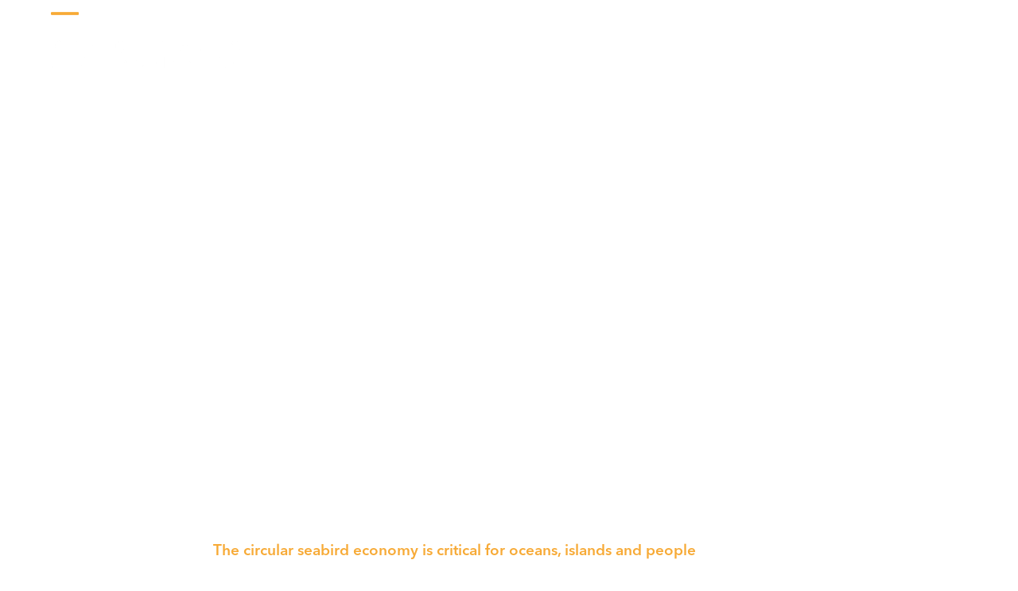

--- FILE ---
content_type: text/html; charset=UTF-8
request_url: https://genedrivenetwork.org/es/?start=6
body_size: 42122
content:
<!DOCTYPE html>
<html lang="es-ES" class="wpex-classic-style">
<head>
<meta charset="UTF-8">
<script>
var gform;gform||(document.addEventListener("gform_main_scripts_loaded",function(){gform.scriptsLoaded=!0}),document.addEventListener("gform/theme/scripts_loaded",function(){gform.themeScriptsLoaded=!0}),window.addEventListener("DOMContentLoaded",function(){gform.domLoaded=!0}),gform={domLoaded:!1,scriptsLoaded:!1,themeScriptsLoaded:!1,isFormEditor:()=>"function"==typeof InitializeEditor,callIfLoaded:function(o){return!(!gform.domLoaded||!gform.scriptsLoaded||!gform.themeScriptsLoaded&&!gform.isFormEditor()||(gform.isFormEditor()&&console.warn("The use of gform.initializeOnLoaded() is deprecated in the form editor context and will be removed in Gravity Forms 3.1."),o(),0))},initializeOnLoaded:function(o){gform.callIfLoaded(o)||(document.addEventListener("gform_main_scripts_loaded",()=>{gform.scriptsLoaded=!0,gform.callIfLoaded(o)}),document.addEventListener("gform/theme/scripts_loaded",()=>{gform.themeScriptsLoaded=!0,gform.callIfLoaded(o)}),window.addEventListener("DOMContentLoaded",()=>{gform.domLoaded=!0,gform.callIfLoaded(o)}))},hooks:{action:{},filter:{}},addAction:function(o,r,e,t){gform.addHook("action",o,r,e,t)},addFilter:function(o,r,e,t){gform.addHook("filter",o,r,e,t)},doAction:function(o){gform.doHook("action",o,arguments)},applyFilters:function(o){return gform.doHook("filter",o,arguments)},removeAction:function(o,r){gform.removeHook("action",o,r)},removeFilter:function(o,r,e){gform.removeHook("filter",o,r,e)},addHook:function(o,r,e,t,n){null==gform.hooks[o][r]&&(gform.hooks[o][r]=[]);var d=gform.hooks[o][r];null==n&&(n=r+"_"+d.length),gform.hooks[o][r].push({tag:n,callable:e,priority:t=null==t?10:t})},doHook:function(r,o,e){var t;if(e=Array.prototype.slice.call(e,1),null!=gform.hooks[r][o]&&((o=gform.hooks[r][o]).sort(function(o,r){return o.priority-r.priority}),o.forEach(function(o){"function"!=typeof(t=o.callable)&&(t=window[t]),"action"==r?t.apply(null,e):e[0]=t.apply(null,e)})),"filter"==r)return e[0]},removeHook:function(o,r,t,n){var e;null!=gform.hooks[o][r]&&(e=(e=gform.hooks[o][r]).filter(function(o,r,e){return!!(null!=n&&n!=o.tag||null!=t&&t!=o.priority)}),gform.hooks[o][r]=e)}});
</script>

<link rel="profile" href="http://gmpg.org/xfn/11">
<meta name='robots' content='index, follow, max-image-preview:large, max-snippet:-1, max-video-preview:-1' />
<meta name="viewport" content="width=device-width, initial-scale=1">

	<!-- This site is optimized with the Yoast SEO plugin v26.7 - https://yoast.com/wordpress/plugins/seo/ -->
	<title>Outreach Network for Gene Drive Research</title>
	<meta name="description" content="Gene drive research explores using new tech to address some of the world’s most serious and intractable challenges in public health and conservation." />
	<link rel="canonical" href="https://yellow-elephant-938991.hostingersite.com/" />
	<meta property="og:locale" content="es_ES" />
	<meta property="og:type" content="website" />
	<meta property="og:title" content="Outreach Network for Gene Drive Research" />
	<meta property="og:description" content="Gene drive research explores using new tech to address some of the world’s most serious and intractable challenges in public health and conservation." />
	<meta property="og:url" content="https://yellow-elephant-938991.hostingersite.com/" />
	<meta property="og:site_name" content="Gene Drive Network" />
	<meta property="article:modified_time" content="2024-06-13T11:25:21+00:00" />
	<meta property="og:image" content="https://yellow-elephant-938991.hostingersite.com/wp-content/uploads/2024/05/annie-spratt-cVEOh_JJmEE-unsplash.jpg" />
	<meta property="og:image:width" content="1000" />
	<meta property="og:image:height" content="794" />
	<meta property="og:image:type" content="image/jpeg" />
	<meta name="twitter:card" content="summary_large_image" />
	<script type="application/ld+json" class="yoast-schema-graph">{
    "@context": "https:\/\/schema.org",
    "@graph": [
        {
            "@type": "WebPage",
            "@id": "https:\/\/yellow-elephant-938991.hostingersite.com\/",
            "url": "https:\/\/yellow-elephant-938991.hostingersite.com\/",
            "name": "Outreach Network for Gene Drive Research",
            "isPartOf": {
                "@id": "https:\/\/yellow-elephant-938991.hostingersite.com\/#website"
            },
            "about": {
                "@id": "https:\/\/yellow-elephant-938991.hostingersite.com\/#organization"
            },
            "primaryImageOfPage": {
                "@id": "https:\/\/yellow-elephant-938991.hostingersite.com\/#primaryimage"
            },
            "image": {
                "@id": "https:\/\/yellow-elephant-938991.hostingersite.com\/#primaryimage"
            },
            "thumbnailUrl": "https:\/\/genedrivenetwork.org\/wp-content\/uploads\/2024\/05\/annie-spratt-cVEOh_JJmEE-unsplash.jpg",
            "datePublished": "2024-02-08T09:23:30+00:00",
            "dateModified": "2024-06-13T11:25:21+00:00",
            "description": "Gene drive research explores using new tech to address some of the world\u2019s most serious and intractable challenges in public health and conservation.",
            "breadcrumb": {
                "@id": "https:\/\/yellow-elephant-938991.hostingersite.com\/#breadcrumb"
            },
            "inLanguage": "es",
            "potentialAction": [
                {
                    "@type": "ReadAction",
                    "target": [
                        "https:\/\/yellow-elephant-938991.hostingersite.com\/"
                    ]
                }
            ]
        },
        {
            "@type": "ImageObject",
            "inLanguage": "es",
            "@id": "https:\/\/yellow-elephant-938991.hostingersite.com\/#primaryimage",
            "url": "https:\/\/genedrivenetwork.org\/wp-content\/uploads\/2024\/05\/annie-spratt-cVEOh_JJmEE-unsplash.jpg",
            "contentUrl": "https:\/\/genedrivenetwork.org\/wp-content\/uploads\/2024\/05\/annie-spratt-cVEOh_JJmEE-unsplash.jpg",
            "width": 1000,
            "height": 794,
            "caption": "gene drive research"
        },
        {
            "@type": "BreadcrumbList",
            "@id": "https:\/\/yellow-elephant-938991.hostingersite.com\/#breadcrumb",
            "itemListElement": [
                {
                    "@type": "ListItem",
                    "position": 1,
                    "name": "Home"
                }
            ]
        },
        {
            "@type": "WebSite",
            "@id": "https:\/\/yellow-elephant-938991.hostingersite.com\/#website",
            "url": "https:\/\/yellow-elephant-938991.hostingersite.com\/",
            "name": "Gene Drive Network",
            "description": "",
            "publisher": {
                "@id": "https:\/\/yellow-elephant-938991.hostingersite.com\/#organization"
            },
            "potentialAction": [
                {
                    "@type": "SearchAction",
                    "target": {
                        "@type": "EntryPoint",
                        "urlTemplate": "https:\/\/yellow-elephant-938991.hostingersite.com\/?s={search_term_string}"
                    },
                    "query-input": {
                        "@type": "PropertyValueSpecification",
                        "valueRequired": true,
                        "valueName": "search_term_string"
                    }
                }
            ],
            "inLanguage": "es"
        },
        {
            "@type": "Organization",
            "@id": "https:\/\/yellow-elephant-938991.hostingersite.com\/#organization",
            "name": "Gene Drive Network",
            "url": "https:\/\/yellow-elephant-938991.hostingersite.com\/",
            "logo": {
                "@type": "ImageObject",
                "inLanguage": "es",
                "@id": "https:\/\/yellow-elephant-938991.hostingersite.com\/#\/schema\/logo\/image\/",
                "url": "https:\/\/genedrivenetwork.org\/wp-content\/uploads\/2024\/02\/network-logo_white.png",
                "contentUrl": "https:\/\/genedrivenetwork.org\/wp-content\/uploads\/2024\/02\/network-logo_white.png",
                "width": 1655,
                "height": 283,
                "caption": "Gene Drive Network"
            },
            "image": {
                "@id": "https:\/\/yellow-elephant-938991.hostingersite.com\/#\/schema\/logo\/image\/"
            }
        }
    ]
}</script>
	<!-- / Yoast SEO plugin. -->


<link rel='dns-prefetch' href='//www.googletagmanager.com' />
<link rel="alternate" type="application/rss+xml" title="Gene Drive Network &raquo; Feed" href="https://genedrivenetwork.org/es/feed/" />
<link rel="alternate" title="oEmbed (JSON)" type="application/json+oembed" href="https://genedrivenetwork.org/es/wp-json/oembed/1.0/embed?url=https%3A%2F%2Fgenedrivenetwork.org%2Fes%2F" />
<link rel="alternate" title="oEmbed (XML)" type="text/xml+oembed" href="https://genedrivenetwork.org/es/wp-json/oembed/1.0/embed?url=https%3A%2F%2Fgenedrivenetwork.org%2Fes%2F&#038;format=xml" />
<style id='wp-img-auto-sizes-contain-inline-css'>
img:is([sizes=auto i],[sizes^="auto," i]){contain-intrinsic-size:3000px 1500px}
/*# sourceURL=wp-img-auto-sizes-contain-inline-css */
</style>

<link rel='stylesheet' id='wpex-wpbakery-slim-css' href='https://genedrivenetwork.org/wp-content/themes/Total/assets/css/frontend/wpbakery-slim.min.css?ver=6.5' media='all' />
<style id='cf-frontend-style-inline-css'>
@font-face {
	font-family: 'Avenir Next LT Pro';
	font-style: normal;
	font-weight: 400;
	src: url('https://genedrivenetwork.org/wp-content/uploads/2025/12/AvenirLTProBook.otf') format('OpenType');
}
@font-face {
	font-family: 'Avenir Next LT Pro';
	font-style: normal;
	font-weight: 700;
	src: url('https://genedrivenetwork.org/wp-content/uploads/2024/02/AvenirNextLTPro-Bold.otf') format('OpenType');
}
@font-face {
	font-family: 'Avenir Next LT Pro';
	font-style: normal;
	font-weight: 600;
	src: url('https://genedrivenetwork.org/wp-content/uploads/2024/02/AvenirNextLTPro-Demi.otf') format('OpenType');
}
@font-face {
	font-family: 'Avenir Next LT Pro';
	font-style: italic;
	font-weight: 400;
	src: url('https://genedrivenetwork.org/wp-content/uploads/2024/02/AvenirNextLTPro-It.otf') format('OpenType');
}
/*# sourceURL=cf-frontend-style-inline-css */
</style>
<link rel='stylesheet' id='wp-block-library-css' href='https://genedrivenetwork.org/wp-includes/css/dist/block-library/style.min.css?ver=6.9' media='all' />
<style id='global-styles-inline-css'>
:root{--wp--preset--aspect-ratio--square: 1;--wp--preset--aspect-ratio--4-3: 4/3;--wp--preset--aspect-ratio--3-4: 3/4;--wp--preset--aspect-ratio--3-2: 3/2;--wp--preset--aspect-ratio--2-3: 2/3;--wp--preset--aspect-ratio--16-9: 16/9;--wp--preset--aspect-ratio--9-16: 9/16;--wp--preset--color--black: #000000;--wp--preset--color--cyan-bluish-gray: #abb8c3;--wp--preset--color--white: #ffffff;--wp--preset--color--pale-pink: #f78da7;--wp--preset--color--vivid-red: #cf2e2e;--wp--preset--color--luminous-vivid-orange: #ff6900;--wp--preset--color--luminous-vivid-amber: #fcb900;--wp--preset--color--light-green-cyan: #7bdcb5;--wp--preset--color--vivid-green-cyan: #00d084;--wp--preset--color--pale-cyan-blue: #8ed1fc;--wp--preset--color--vivid-cyan-blue: #0693e3;--wp--preset--color--vivid-purple: #9b51e0;--wp--preset--color--accent: var(--wpex-accent);--wp--preset--color--on-accent: var(--wpex-on-accent);--wp--preset--color--accent-alt: var(--wpex-accent-alt);--wp--preset--color--on-accent-alt: var(--wpex-on-accent-alt);--wp--preset--gradient--vivid-cyan-blue-to-vivid-purple: linear-gradient(135deg,rgb(6,147,227) 0%,rgb(155,81,224) 100%);--wp--preset--gradient--light-green-cyan-to-vivid-green-cyan: linear-gradient(135deg,rgb(122,220,180) 0%,rgb(0,208,130) 100%);--wp--preset--gradient--luminous-vivid-amber-to-luminous-vivid-orange: linear-gradient(135deg,rgb(252,185,0) 0%,rgb(255,105,0) 100%);--wp--preset--gradient--luminous-vivid-orange-to-vivid-red: linear-gradient(135deg,rgb(255,105,0) 0%,rgb(207,46,46) 100%);--wp--preset--gradient--very-light-gray-to-cyan-bluish-gray: linear-gradient(135deg,rgb(238,238,238) 0%,rgb(169,184,195) 100%);--wp--preset--gradient--cool-to-warm-spectrum: linear-gradient(135deg,rgb(74,234,220) 0%,rgb(151,120,209) 20%,rgb(207,42,186) 40%,rgb(238,44,130) 60%,rgb(251,105,98) 80%,rgb(254,248,76) 100%);--wp--preset--gradient--blush-light-purple: linear-gradient(135deg,rgb(255,206,236) 0%,rgb(152,150,240) 100%);--wp--preset--gradient--blush-bordeaux: linear-gradient(135deg,rgb(254,205,165) 0%,rgb(254,45,45) 50%,rgb(107,0,62) 100%);--wp--preset--gradient--luminous-dusk: linear-gradient(135deg,rgb(255,203,112) 0%,rgb(199,81,192) 50%,rgb(65,88,208) 100%);--wp--preset--gradient--pale-ocean: linear-gradient(135deg,rgb(255,245,203) 0%,rgb(182,227,212) 50%,rgb(51,167,181) 100%);--wp--preset--gradient--electric-grass: linear-gradient(135deg,rgb(202,248,128) 0%,rgb(113,206,126) 100%);--wp--preset--gradient--midnight: linear-gradient(135deg,rgb(2,3,129) 0%,rgb(40,116,252) 100%);--wp--preset--font-size--small: 13px;--wp--preset--font-size--medium: 20px;--wp--preset--font-size--large: 36px;--wp--preset--font-size--x-large: 42px;--wp--preset--font-family--system-sans-serif: -apple-system, BlinkMacSystemFont, 'Segoe UI', Roboto, Oxygen-Sans, Ubuntu, Cantarell, 'Helvetica Neue', sans-serif;--wp--preset--font-family--system-serif: Iowan Old Style, Apple Garamond, Baskerville, Times New Roman, Droid Serif, Times, Source Serif Pro, serif, Apple Color Emoji, Segoe UI Emoji, Segoe UI Symbol;--wp--preset--spacing--20: 0.44rem;--wp--preset--spacing--30: 0.67rem;--wp--preset--spacing--40: 1rem;--wp--preset--spacing--50: 1.5rem;--wp--preset--spacing--60: 2.25rem;--wp--preset--spacing--70: 3.38rem;--wp--preset--spacing--80: 5.06rem;--wp--preset--shadow--natural: 6px 6px 9px rgba(0, 0, 0, 0.2);--wp--preset--shadow--deep: 12px 12px 50px rgba(0, 0, 0, 0.4);--wp--preset--shadow--sharp: 6px 6px 0px rgba(0, 0, 0, 0.2);--wp--preset--shadow--outlined: 6px 6px 0px -3px rgb(255, 255, 255), 6px 6px rgb(0, 0, 0);--wp--preset--shadow--crisp: 6px 6px 0px rgb(0, 0, 0);}:root { --wp--style--global--content-size: 840px;--wp--style--global--wide-size: 1200px; }:where(body) { margin: 0; }.wp-site-blocks > .alignleft { float: left; margin-right: 2em; }.wp-site-blocks > .alignright { float: right; margin-left: 2em; }.wp-site-blocks > .aligncenter { justify-content: center; margin-left: auto; margin-right: auto; }:where(.wp-site-blocks) > * { margin-block-start: 24px; margin-block-end: 0; }:where(.wp-site-blocks) > :first-child { margin-block-start: 0; }:where(.wp-site-blocks) > :last-child { margin-block-end: 0; }:root { --wp--style--block-gap: 24px; }:root :where(.is-layout-flow) > :first-child{margin-block-start: 0;}:root :where(.is-layout-flow) > :last-child{margin-block-end: 0;}:root :where(.is-layout-flow) > *{margin-block-start: 24px;margin-block-end: 0;}:root :where(.is-layout-constrained) > :first-child{margin-block-start: 0;}:root :where(.is-layout-constrained) > :last-child{margin-block-end: 0;}:root :where(.is-layout-constrained) > *{margin-block-start: 24px;margin-block-end: 0;}:root :where(.is-layout-flex){gap: 24px;}:root :where(.is-layout-grid){gap: 24px;}.is-layout-flow > .alignleft{float: left;margin-inline-start: 0;margin-inline-end: 2em;}.is-layout-flow > .alignright{float: right;margin-inline-start: 2em;margin-inline-end: 0;}.is-layout-flow > .aligncenter{margin-left: auto !important;margin-right: auto !important;}.is-layout-constrained > .alignleft{float: left;margin-inline-start: 0;margin-inline-end: 2em;}.is-layout-constrained > .alignright{float: right;margin-inline-start: 2em;margin-inline-end: 0;}.is-layout-constrained > .aligncenter{margin-left: auto !important;margin-right: auto !important;}.is-layout-constrained > :where(:not(.alignleft):not(.alignright):not(.alignfull)){max-width: var(--wp--style--global--content-size);margin-left: auto !important;margin-right: auto !important;}.is-layout-constrained > .alignwide{max-width: var(--wp--style--global--wide-size);}body .is-layout-flex{display: flex;}.is-layout-flex{flex-wrap: wrap;align-items: center;}.is-layout-flex > :is(*, div){margin: 0;}body .is-layout-grid{display: grid;}.is-layout-grid > :is(*, div){margin: 0;}body{padding-top: 0px;padding-right: 0px;padding-bottom: 0px;padding-left: 0px;}a:where(:not(.wp-element-button)){text-decoration: underline;}:root :where(.wp-element-button, .wp-block-button__link){background-color: #32373c;border-width: 0;color: #fff;font-family: inherit;font-size: inherit;font-style: inherit;font-weight: inherit;letter-spacing: inherit;line-height: inherit;padding-top: calc(0.667em + 2px);padding-right: calc(1.333em + 2px);padding-bottom: calc(0.667em + 2px);padding-left: calc(1.333em + 2px);text-decoration: none;text-transform: inherit;}.has-black-color{color: var(--wp--preset--color--black) !important;}.has-cyan-bluish-gray-color{color: var(--wp--preset--color--cyan-bluish-gray) !important;}.has-white-color{color: var(--wp--preset--color--white) !important;}.has-pale-pink-color{color: var(--wp--preset--color--pale-pink) !important;}.has-vivid-red-color{color: var(--wp--preset--color--vivid-red) !important;}.has-luminous-vivid-orange-color{color: var(--wp--preset--color--luminous-vivid-orange) !important;}.has-luminous-vivid-amber-color{color: var(--wp--preset--color--luminous-vivid-amber) !important;}.has-light-green-cyan-color{color: var(--wp--preset--color--light-green-cyan) !important;}.has-vivid-green-cyan-color{color: var(--wp--preset--color--vivid-green-cyan) !important;}.has-pale-cyan-blue-color{color: var(--wp--preset--color--pale-cyan-blue) !important;}.has-vivid-cyan-blue-color{color: var(--wp--preset--color--vivid-cyan-blue) !important;}.has-vivid-purple-color{color: var(--wp--preset--color--vivid-purple) !important;}.has-accent-color{color: var(--wp--preset--color--accent) !important;}.has-on-accent-color{color: var(--wp--preset--color--on-accent) !important;}.has-accent-alt-color{color: var(--wp--preset--color--accent-alt) !important;}.has-on-accent-alt-color{color: var(--wp--preset--color--on-accent-alt) !important;}.has-black-background-color{background-color: var(--wp--preset--color--black) !important;}.has-cyan-bluish-gray-background-color{background-color: var(--wp--preset--color--cyan-bluish-gray) !important;}.has-white-background-color{background-color: var(--wp--preset--color--white) !important;}.has-pale-pink-background-color{background-color: var(--wp--preset--color--pale-pink) !important;}.has-vivid-red-background-color{background-color: var(--wp--preset--color--vivid-red) !important;}.has-luminous-vivid-orange-background-color{background-color: var(--wp--preset--color--luminous-vivid-orange) !important;}.has-luminous-vivid-amber-background-color{background-color: var(--wp--preset--color--luminous-vivid-amber) !important;}.has-light-green-cyan-background-color{background-color: var(--wp--preset--color--light-green-cyan) !important;}.has-vivid-green-cyan-background-color{background-color: var(--wp--preset--color--vivid-green-cyan) !important;}.has-pale-cyan-blue-background-color{background-color: var(--wp--preset--color--pale-cyan-blue) !important;}.has-vivid-cyan-blue-background-color{background-color: var(--wp--preset--color--vivid-cyan-blue) !important;}.has-vivid-purple-background-color{background-color: var(--wp--preset--color--vivid-purple) !important;}.has-accent-background-color{background-color: var(--wp--preset--color--accent) !important;}.has-on-accent-background-color{background-color: var(--wp--preset--color--on-accent) !important;}.has-accent-alt-background-color{background-color: var(--wp--preset--color--accent-alt) !important;}.has-on-accent-alt-background-color{background-color: var(--wp--preset--color--on-accent-alt) !important;}.has-black-border-color{border-color: var(--wp--preset--color--black) !important;}.has-cyan-bluish-gray-border-color{border-color: var(--wp--preset--color--cyan-bluish-gray) !important;}.has-white-border-color{border-color: var(--wp--preset--color--white) !important;}.has-pale-pink-border-color{border-color: var(--wp--preset--color--pale-pink) !important;}.has-vivid-red-border-color{border-color: var(--wp--preset--color--vivid-red) !important;}.has-luminous-vivid-orange-border-color{border-color: var(--wp--preset--color--luminous-vivid-orange) !important;}.has-luminous-vivid-amber-border-color{border-color: var(--wp--preset--color--luminous-vivid-amber) !important;}.has-light-green-cyan-border-color{border-color: var(--wp--preset--color--light-green-cyan) !important;}.has-vivid-green-cyan-border-color{border-color: var(--wp--preset--color--vivid-green-cyan) !important;}.has-pale-cyan-blue-border-color{border-color: var(--wp--preset--color--pale-cyan-blue) !important;}.has-vivid-cyan-blue-border-color{border-color: var(--wp--preset--color--vivid-cyan-blue) !important;}.has-vivid-purple-border-color{border-color: var(--wp--preset--color--vivid-purple) !important;}.has-accent-border-color{border-color: var(--wp--preset--color--accent) !important;}.has-on-accent-border-color{border-color: var(--wp--preset--color--on-accent) !important;}.has-accent-alt-border-color{border-color: var(--wp--preset--color--accent-alt) !important;}.has-on-accent-alt-border-color{border-color: var(--wp--preset--color--on-accent-alt) !important;}.has-vivid-cyan-blue-to-vivid-purple-gradient-background{background: var(--wp--preset--gradient--vivid-cyan-blue-to-vivid-purple) !important;}.has-light-green-cyan-to-vivid-green-cyan-gradient-background{background: var(--wp--preset--gradient--light-green-cyan-to-vivid-green-cyan) !important;}.has-luminous-vivid-amber-to-luminous-vivid-orange-gradient-background{background: var(--wp--preset--gradient--luminous-vivid-amber-to-luminous-vivid-orange) !important;}.has-luminous-vivid-orange-to-vivid-red-gradient-background{background: var(--wp--preset--gradient--luminous-vivid-orange-to-vivid-red) !important;}.has-very-light-gray-to-cyan-bluish-gray-gradient-background{background: var(--wp--preset--gradient--very-light-gray-to-cyan-bluish-gray) !important;}.has-cool-to-warm-spectrum-gradient-background{background: var(--wp--preset--gradient--cool-to-warm-spectrum) !important;}.has-blush-light-purple-gradient-background{background: var(--wp--preset--gradient--blush-light-purple) !important;}.has-blush-bordeaux-gradient-background{background: var(--wp--preset--gradient--blush-bordeaux) !important;}.has-luminous-dusk-gradient-background{background: var(--wp--preset--gradient--luminous-dusk) !important;}.has-pale-ocean-gradient-background{background: var(--wp--preset--gradient--pale-ocean) !important;}.has-electric-grass-gradient-background{background: var(--wp--preset--gradient--electric-grass) !important;}.has-midnight-gradient-background{background: var(--wp--preset--gradient--midnight) !important;}.has-small-font-size{font-size: var(--wp--preset--font-size--small) !important;}.has-medium-font-size{font-size: var(--wp--preset--font-size--medium) !important;}.has-large-font-size{font-size: var(--wp--preset--font-size--large) !important;}.has-x-large-font-size{font-size: var(--wp--preset--font-size--x-large) !important;}.has-system-sans-serif-font-family{font-family: var(--wp--preset--font-family--system-sans-serif) !important;}.has-system-serif-font-family{font-family: var(--wp--preset--font-family--system-serif) !important;}
/*# sourceURL=global-styles-inline-css */
</style>

<link rel='stylesheet' id='trp-language-switcher-style-css' href='https://genedrivenetwork.org/wp-content/plugins/translatepress-multilingual/assets/css/trp-language-switcher.css?ver=3.0.7' media='all' />
<link rel='stylesheet' id='parent-style-css' href='https://genedrivenetwork.org/wp-content/themes/Total/style.css?ver=6.5' media='all' />
<link rel='stylesheet' id='tablepress-default-css' href='https://genedrivenetwork.org/wp-content/plugins/tablepress/css/build/default.css?ver=3.2.6' media='all' />
<link rel='stylesheet' id='wpex-tablepress-css' href='https://genedrivenetwork.org/wp-content/themes/Total/assets/css/frontend/tablepress.min.css?ver=6.5' media='all' />
<link rel='stylesheet' id='wpex-style-css' href='https://genedrivenetwork.org/wp-content/themes/total-child-theme/style.css?ver=6.5' media='all' />
<link rel='stylesheet' id='wpex-mobile-menu-breakpoint-max-css' href='https://genedrivenetwork.org/wp-content/themes/Total/assets/css/frontend/breakpoints/max.min.css?ver=6.5' media='only screen and (max-width:1350px)' />
<link rel='stylesheet' id='wpex-mobile-menu-breakpoint-min-css' href='https://genedrivenetwork.org/wp-content/themes/Total/assets/css/frontend/breakpoints/min.min.css?ver=6.5' media='only screen and (min-width:1351px)' />
<link rel='stylesheet' id='wpex-overlay-header-css' href='https://genedrivenetwork.org/wp-content/themes/Total/assets/css/frontend/header/overlay.min.css?ver=6.5' media='all' />
<link rel='stylesheet' id='vcex-shortcodes-css' href='https://genedrivenetwork.org/wp-content/themes/Total/assets/css/frontend/vcex-shortcodes.min.css?ver=6.5' media='all' />
<script src="https://genedrivenetwork.org/wp-includes/js/jquery/jquery.min.js?ver=3.7.1" id="jquery-core-js"></script>
<script src="https://genedrivenetwork.org/wp-includes/js/jquery/jquery-migrate.min.js?ver=3.4.1" id="jquery-migrate-js"></script>
<script id="wpex-core-js-extra">
var wpex_theme_params = {"selectArrowIcon":"\u003Cspan class=\"wpex-select-arrow__icon wpex-icon--sm wpex-flex wpex-icon\" aria-hidden=\"true\"\u003E\u003Csvg viewBox=\"0 0 24 24\" xmlns=\"http://www.w3.org/2000/svg\"\u003E\u003Crect fill=\"none\" height=\"24\" width=\"24\"/\u003E\u003Cg transform=\"matrix(0, -1, 1, 0, -0.115, 23.885)\"\u003E\u003Cpolygon points=\"17.77,3.77 16,2 6,12 16,22 17.77,20.23 9.54,12\"/\u003E\u003C/g\u003E\u003C/svg\u003E\u003C/span\u003E","customSelects":".widget_categories form,.widget_archive select,.vcex-form-shortcode select","scrollToHash":"1","localScrollFindLinks":"1","localScrollHighlight":"1","localScrollUpdateHash":"1","scrollToHashTimeout":"500","localScrollTargets":"li.local-scroll a, a.local-scroll, .local-scroll-link, .local-scroll-link \u003E a,.sidr-class-local-scroll-link,li.sidr-class-local-scroll \u003E span \u003E a,li.sidr-class-local-scroll \u003E a","scrollToBehavior":"smooth"};
//# sourceURL=wpex-core-js-extra
</script>
<script src="https://genedrivenetwork.org/wp-content/themes/Total/assets/js/frontend/core.min.js?ver=6.5" id="wpex-core-js" defer data-wp-strategy="defer"></script>
<script id="wpex-inline-js-after">
!function(){const e=document.querySelector("html"),t=()=>{const t=window.innerWidth-document.documentElement.clientWidth;t&&e.style.setProperty("--wpex-scrollbar-width",`${t}px`)};t(),window.addEventListener("resize",(()=>{t()}))}();
//# sourceURL=wpex-inline-js-after
</script>
<script id="wpex-mobile-menu-full-screen-js-extra">
var wpex_mobile_menu_full_screen_params = {"breakpoint":"1350","i18n":{"openSubmenu":"Open submenu of %s","closeSubmenu":"Close submenu of %s"},"openSubmenuIcon":"\u003Cspan class=\"wpex-open-submenu__icon wpex-transition-transform wpex-duration-300 wpex-icon\" aria-hidden=\"true\"\u003E\u003Csvg xmlns=\"http://www.w3.org/2000/svg\" viewBox=\"0 0 448 512\"\u003E\u003Cpath d=\"M201.4 342.6c12.5 12.5 32.8 12.5 45.3 0l160-160c12.5-12.5 12.5-32.8 0-45.3s-32.8-12.5-45.3 0L224 274.7 86.6 137.4c-12.5-12.5-32.8-12.5-45.3 0s-12.5 32.8 0 45.3l160 160z\"/\u003E\u003C/svg\u003E\u003C/span\u003E"};
//# sourceURL=wpex-mobile-menu-full-screen-js-extra
</script>
<script src="https://genedrivenetwork.org/wp-content/themes/Total/assets/js/frontend/mobile-menu/full-screen.min.js?ver=6.5" id="wpex-mobile-menu-full-screen-js" defer data-wp-strategy="defer"></script>

<!-- Fragmento de código de la etiqueta de Google (gtag.js) añadida por Site Kit -->
<!-- Fragmento de código de Google Analytics añadido por Site Kit -->
<script src="https://www.googletagmanager.com/gtag/js?id=GT-MJMGDV95" id="google_gtagjs-js" async></script>
<script id="google_gtagjs-js-after">
window.dataLayer = window.dataLayer || [];function gtag(){dataLayer.push(arguments);}
gtag("set","linker",{"domains":["genedrivenetwork.org"]});
gtag("js", new Date());
gtag("set", "developer_id.dZTNiMT", true);
gtag("config", "GT-MJMGDV95");
//# sourceURL=google_gtagjs-js-after
</script>
<script></script><link rel="https://api.w.org/" href="https://genedrivenetwork.org/es/wp-json/" /><link rel="alternate" title="JSON" type="application/json" href="https://genedrivenetwork.org/es/wp-json/wp/v2/pages/21" /><link rel="EditURI" type="application/rsd+xml" title="RSD" href="https://genedrivenetwork.org/xmlrpc.php?rsd" />
<meta name="generator" content="WordPress 6.9" />
<link rel='shortlink' href='https://genedrivenetwork.org/es/' />
<meta name="generator" content="Site Kit by Google 1.170.0" /><!-- Google Tag Manager -->
<script>(function(w,d,s,l,i){w[l]=w[l]||[];w[l].push({'gtm.start':
new Date().getTime(),event:'gtm.js'});var f=d.getElementsByTagName(s)[0],
j=d.createElement(s),dl=l!='dataLayer'?'&l='+l:'';j.async=true;j.src=
'https://www.googletagmanager.com/gtm.js?id='+i+dl;f.parentNode.insertBefore(j,f);
})(window,document,'script','dataLayer','GTM-5MBJ2LBS');</script>
<!-- End Google Tag Manager --><link rel="alternate" hreflang="en-US" href="https://genedrivenetwork.org/?start=6"/>
<link rel="alternate" hreflang="es-ES" href="https://genedrivenetwork.org/es/?start=6"/>
<link rel="alternate" hreflang="fr-CA" href="https://genedrivenetwork.org/fr/?start=6"/>
<link rel="alternate" hreflang="en" href="https://genedrivenetwork.org/?start=6"/>
<link rel="alternate" hreflang="es" href="https://genedrivenetwork.org/es/?start=6"/>
<link rel="alternate" hreflang="fr" href="https://genedrivenetwork.org/fr/?start=6"/>

<!-- Fragmento de código de Google Tag Manager añadido por Site Kit -->
<script>
			( function( w, d, s, l, i ) {
				w[l] = w[l] || [];
				w[l].push( {'gtm.start': new Date().getTime(), event: 'gtm.js'} );
				var f = d.getElementsByTagName( s )[0],
					j = d.createElement( s ), dl = l != 'dataLayer' ? '&l=' + l : '';
				j.async = true;
				j.src = 'https://www.googletagmanager.com/gtm.js?id=' + i + dl;
				f.parentNode.insertBefore( j, f );
			} )( window, document, 'script', 'dataLayer', 'GTM-5MBJ2LBS' );
			
</script>

<!-- Final del fragmento de código de Google Tag Manager añadido por Site Kit -->
<noscript><style>body:not(.content-full-screen) .wpex-vc-row-stretched[data-vc-full-width-init="false"]{visibility:visible;}</style></noscript><link rel="icon" href="https://genedrivenetwork.org/wp-content/uploads/2024/02/network-favicon-150x150.png" sizes="32x32" />
<link rel="icon" href="https://genedrivenetwork.org/wp-content/uploads/2024/02/network-favicon.png" sizes="192x192" />
<link rel="apple-touch-icon" href="https://genedrivenetwork.org/wp-content/uploads/2024/02/network-favicon.png" />
<meta name="msapplication-TileImage" content="https://genedrivenetwork.org/wp-content/uploads/2024/02/network-favicon.png" />
<script>function setREVStartSize(e){
			//window.requestAnimationFrame(function() {
				window.RSIW = window.RSIW===undefined ? window.innerWidth : window.RSIW;
				window.RSIH = window.RSIH===undefined ? window.innerHeight : window.RSIH;
				try {
					var pw = document.getElementById(e.c).parentNode.offsetWidth,
						newh;
					pw = pw===0 || isNaN(pw) || (e.l=="fullwidth" || e.layout=="fullwidth") ? window.RSIW : pw;
					e.tabw = e.tabw===undefined ? 0 : parseInt(e.tabw);
					e.thumbw = e.thumbw===undefined ? 0 : parseInt(e.thumbw);
					e.tabh = e.tabh===undefined ? 0 : parseInt(e.tabh);
					e.thumbh = e.thumbh===undefined ? 0 : parseInt(e.thumbh);
					e.tabhide = e.tabhide===undefined ? 0 : parseInt(e.tabhide);
					e.thumbhide = e.thumbhide===undefined ? 0 : parseInt(e.thumbhide);
					e.mh = e.mh===undefined || e.mh=="" || e.mh==="auto" ? 0 : parseInt(e.mh,0);
					if(e.layout==="fullscreen" || e.l==="fullscreen")
						newh = Math.max(e.mh,window.RSIH);
					else{
						e.gw = Array.isArray(e.gw) ? e.gw : [e.gw];
						for (var i in e.rl) if (e.gw[i]===undefined || e.gw[i]===0) e.gw[i] = e.gw[i-1];
						e.gh = e.el===undefined || e.el==="" || (Array.isArray(e.el) && e.el.length==0)? e.gh : e.el;
						e.gh = Array.isArray(e.gh) ? e.gh : [e.gh];
						for (var i in e.rl) if (e.gh[i]===undefined || e.gh[i]===0) e.gh[i] = e.gh[i-1];
											
						var nl = new Array(e.rl.length),
							ix = 0,
							sl;
						e.tabw = e.tabhide>=pw ? 0 : e.tabw;
						e.thumbw = e.thumbhide>=pw ? 0 : e.thumbw;
						e.tabh = e.tabhide>=pw ? 0 : e.tabh;
						e.thumbh = e.thumbhide>=pw ? 0 : e.thumbh;
						for (var i in e.rl) nl[i] = e.rl[i]<window.RSIW ? 0 : e.rl[i];
						sl = nl[0];
						for (var i in nl) if (sl>nl[i] && nl[i]>0) { sl = nl[i]; ix=i;}
						var m = pw>(e.gw[ix]+e.tabw+e.thumbw) ? 1 : (pw-(e.tabw+e.thumbw)) / (e.gw[ix]);
						newh =  (e.gh[ix] * m) + (e.tabh + e.thumbh);
					}
					var el = document.getElementById(e.c);
					if (el!==null && el) el.style.height = newh+"px";
					el = document.getElementById(e.c+"_wrapper");
					if (el!==null && el) {
						el.style.height = newh+"px";
						el.style.display = "block";
					}
				} catch(e){
					console.log("Failure at Presize of Slider:" + e)
				}
			//});
		  };</script>
		<style id="wp-custom-css">
			.gform_fields{row-gap:15px !important;}.wpex-flush-dropdowns #site-navigation,.wpex-flush-dropdowns .main-navigation-ul,.wpex-flush-dropdowns .main-navigation-ul>li,.wpex-flush-dropdowns .main-navigation-ul>.menu-item>a{vertical-align:top;margin-top:10px;}.navbar-style-one{--wpex-main-nav-link-padding-y:0px;--wpex-main-nav-link-padding-x:0px;--wpex-main-nav-link-inner-padding-y:20px;--wpex-main-nav-link-inner-padding-x:11px;}.grecaptcha-badge{visibility:hidden !important;}.meta{font-weight:600;}.fancybox-show-caption .fancybox-caption{bottom:100px;color:#fff;font-size:140%;font-weight:400;left:5%;line-height:1.7;padding:5%;pointer-events:none;right:5%;   text-align:left;background-color:#124A7D;z-index:99996;}.fancybox-content .fancybox-image{display:none;}body .fancybox-caption__body{margin:0 auto;max-width:none;}body .fancybox-caption__title{color:#F7AA36;font-size:24px;padding-bottom:10px;padding-top:20px;}body:is(.page-id-1024,.error404) .overlay-header.core-style.dyn-styles #site-navigation-wrap{--wpex-main-nav-link-color:var(--wpex-accent);}#filebird-document-library div.fbdl-search-control .fbdl-title h2{font-size:21px;margin-bottom:30px;margin-top:30px;}.fbdl-layout-control-display >span:first-child{display:none;}.meta{pointer-events:none;}.author-bio-title{pointer-events:none;}.main-navigation-ul >.menu-item >a{max-width:200px;white-space:normal;}.main-navigation-ul .sub-menu li a{white-space:normal;}.wp-block-image .aligncenter>figcaption,.wp-block-image .alignleft>figcaption,.wp-block-image .alignright>figcaption,.wp-block-image.aligncenter>figcaption,.wp-block-image.alignleft>figcaption,.wp-block-image.alignright>figcaption{font-size:16px;color:#124a7d;}.tablepress th{font-size:15px;padding:12px 20px;}.tablepress .column-2{width:17%;}.tablepress tbody tr td{padding:15px 20px;background-color:#fff;margin-bottom:20px;border-width:12px;}.tablepress tbody td a{color:#333;text-decoration:none;}.tablepress tbody td a:hover{color:#0063a1;text-decoration:underline;}a[id$="-link"]{font-size:0.7em;vertical-align:super;text-decoration:none;}		</style>
		<style type="text/css" data-type="vc_shortcodes-custom-css">.vc_custom_1707914255297{padding-top: 70px !important;padding-bottom: 50px !important;background-image: url(https://genedrivenetwork.org/wp-content/uploads/2024/02/Why-gene-drive.jpg?id=117) !important;background-position: center !important;background-repeat: no-repeat !important;background-size: cover !important;}.vc_custom_1707912383829{padding-top: 50px !important;background-image: url(https://genedrivenetwork.org/wp-content/uploads/2024/02/Homepage-video-background_14_02_2024.jpg?id=242) !important;background-position: center !important;background-repeat: no-repeat !important;background-size: cover !important;}.vc_custom_1707913284787{padding-top: 70px !important;padding-bottom: 20px !important;background-color: #1795d2 !important;background-position: center !important;background-repeat: no-repeat !important;background-size: contain !important;}.vc_custom_1707822166952{background-color: #ebebeb !important;}.vc_custom_1710231660696{padding-bottom: 25px !important;}.vc_custom_1709565499728{padding-bottom: 40px !important;}.vc_custom_1707901232700{background-color: #124a7d !important;}.vc_custom_1707901175183{background-color: #f7aa36 !important;}.vc_custom_1707817990716{padding-top: 70px !important;padding-bottom: 70px !important;}.vc_custom_1709565560201{padding-top: 10px !important;padding-bottom: 10px !important;}.vc_custom_1709565578151{padding-top: 10px !important;}.vc_custom_1709565586393{margin-top: -10px !important;padding-bottom: 10px !important;}.vc_custom_1709565550497{padding-top: 5px !important;padding-bottom: 10px !important;}.vc_custom_1718277860195{padding-top: 10px !important;padding-bottom: 10px !important;}.vc_custom_1707818003490{padding-top: 70px !important;padding-bottom: 70px !important;}.vc_custom_1709565631884{padding-bottom: 5px !important;}.vc_custom_1709565640083{padding-top: 10px !important;padding-bottom: 10px !important;}.vc_custom_1709565662645{padding-top: 5px !important;padding-bottom: 5px !important;}.vc_custom_1709565671218{padding-top: 10px !important;padding-bottom: 10px !important;}.vc_custom_1709565688271{padding-top: 5px !important;padding-bottom: 10px !important;}.vc_custom_1718277754946{padding-top: 10px !important;padding-bottom: 10px !important;}.vc_custom_1710226307796{padding-top: 20px !important;padding-bottom: 5px !important;}.vc_custom_1709565726303{margin-left: 70px !important;padding-top: 50px !important;}.vc_custom_1707913059914{padding-top: 20px !important;padding-bottom: 5px !important;}.vc_custom_1710231683682{margin-top: -20px !important;padding-bottom: 20px !important;}.vc_custom_1708028560771{padding-top: 50px !important;padding-bottom: 10px !important;}.vc_custom_1710413616441{padding-top: 20px !important;}.vc_custom_1710413665549{padding-top: 20px !important;}.vc_custom_1710413682185{padding-top: 20px !important;}.vc_custom_1710413708054{padding-top: 20px !important;}</style><noscript><style> .wpb_animate_when_almost_visible { opacity: 1; }</style></noscript><style data-type="wpex-css" id="wpex-css">/*TYPOGRAPHY*/:root{--wpex-body-font-family:'Avenir Next LT Pro';--wpex-body-font-style:normal;--wpex-body-text-transform:none;}:root{--wpex-btn-font-family:'Avenir Next LT Pro';--wpex-btn-font-weight:600;--wpex-btn-font-style:normal;--wpex-btn-font-size:11px;--wpex-btn-letter-spacing:2px;--wpex-btn-text-transform:uppercase;}.main-navigation-ul .link-inner{font-family:'Avenir Next LT Pro';font-weight:600;font-size:12px;letter-spacing:1px;text-transform:uppercase;}.main-navigation-ul .sub-menu .link-inner{font-size:12px;letter-spacing:0.2px;text-transform:capitalize;}.wpex-mobile-menu,#sidr-main{font-weight:600;font-size:32px;}.blog-entry-title.entry-title,.blog-entry-title.entry-title a,.blog-entry-title.entry-title a:hover{font-family:'Avenir Next LT Pro';font-weight:700;color:#ffffff;}body.single-post .single-post-title{font-weight:700;font-size:36px;color:#ffffff;}h2,.wpex-h2{font-weight:700;color:#124a7d;}.single-blog-content,.vcex-post-content-c,.wpb_text_column,body.no-composer .single-content,.woocommerce-Tabs-panel--description{font-size:18px;}@media(max-width:1024px){.wpex-mobile-menu,#sidr-main{font-size:32px;}body.single-post .single-post-title{font-size:32px;}}@media(max-width:959px){.wpex-mobile-menu,#sidr-main{font-size:28px;}body.single-post .single-post-title{font-size:28px;}}@media(max-width:767px){.wpex-mobile-menu,#sidr-main{font-size:24px;}body.single-post .single-post-title{font-size:28px;}}@media(max-width:479px){.wpex-mobile-menu,#sidr-main{font-size:24px;}body.single-post .single-post-title{font-size:24px;}}/*CUSTOMIZER STYLING*/:root{--wpex-accent:#124a7d;--wpex-accent-alt:#124a7d;--wpex-on-accent:#f7aa36;--wpex-on-accent-alt:#f7aa36;--wpex-accent-alt:#1795d2;--wpex-on-accent-alt:#ebebeb;--wpex-link-decoration-line:underline;--wpex-btn-padding:12px 40px;--wpex-btn-border-radius:99px;--wpex-btn-color:#ffffff;--wpex-btn-bg:#1795d2;--wpex-hover-btn-bg:#124a7d;--wpex-vc-column-inner-margin-bottom:30px;}.style-custom .wpex-social-share__link{color:#124a7d;}body .fancybox-is-open .fancybox-bg{opacity:1;}:root,.site-boxed.wpex-responsive #wrap{--wpex-container-max-width:90%;--wpex-container-width:90%;}.header-padding{padding-block-start:25px;padding-block-end:25px;}#site-header{--wpex-site-header-bg-color:#124a7d;}.logo-padding{padding-block-start:25px;}#site-navigation-wrap{--wpex-main-nav-gutter:2vw;--wpex-main-nav-link-color:#ffffff;--wpex-hover-main-nav-link-color:#ffffff;--wpex-active-main-nav-link-color:#ffffff;--wpex-hover-main-nav-link-color:#f7aa36;--wpex-active-main-nav-link-color:#f7aa36;--wpex-dropmenu-padding:5px;--wpex-megamenu-padding:5px;--wpex-dropmenu-link-color:#124a7d;--wpex-hover-dropmenu-link-color:#ffffff;--wpex-hover-dropmenu-link-bg:#f7aa36;}.mobile-menu-toggle{--wpex-hamburger-icon-width:35px;--wpex-hamburger-icon-bar-height:3px;--wpex-hamburger-icon-gutter:4px;}#mobile-menu,#mobile-icons-menu{--wpex-link-color:#f7aa36;--wpex-hover-link-color:#f7aa36;--wpex-hover-link-color:#1795d2;}.full-screen-overlay-nav{background-color:#124a7d!important;color:#ffffff!important;}.full-screen-overlay-nav-menu__link,.mobile-toggle-nav__link,.sidr-mobile-nav-menu__link{padding-block:20px;}.author-bio-title{font-size:21px;color:#124a7d;}.author-bio{background-color:#ffffff;border-color:#e5e6e8;border-width:1px;}@media only screen and (min-width:960px){#site-logo .logo-img{max-width:20vw;}}@media only screen and (max-width:767px){#site-logo .logo-img{max-width:220px;}}@media only screen and (min-width:768px) and (max-width:959px){#site-logo .logo-img{max-width:250px;}}</style><link rel='stylesheet' id='vc_animate-css-css' href='https://genedrivenetwork.org/wp-content/plugins/js_composer/assets/lib/vendor/dist/animate.css/animate.min.css?ver=8.7.2' media='all' />
<link rel='stylesheet' id='slider-pro-css' href='https://genedrivenetwork.org/wp-content/themes/Total/assets/css/vendor/jquery.sliderPro.min.css?ver=1.3' media='all' />
<link rel='stylesheet' id='gravity_forms_theme_reset-css' href='https://genedrivenetwork.org/wp-content/plugins/gravityforms/assets/css/dist/gravity-forms-theme-reset.min.css?ver=2.9.25' media='all' />
<link rel='stylesheet' id='gravity_forms_theme_foundation-css' href='https://genedrivenetwork.org/wp-content/plugins/gravityforms/assets/css/dist/gravity-forms-theme-foundation.min.css?ver=2.9.25' media='all' />
<link rel='stylesheet' id='gravity_forms_theme_framework-css' href='https://genedrivenetwork.org/wp-content/plugins/gravityforms/assets/css/dist/gravity-forms-theme-framework.min.css?ver=2.9.25' media='all' />
<link rel='stylesheet' id='gravity_forms_orbital_theme-css' href='https://genedrivenetwork.org/wp-content/plugins/gravityforms/assets/css/dist/gravity-forms-orbital-theme.min.css?ver=2.9.25' media='all' />
<link rel='stylesheet' id='rs-plugin-settings-css' href='//genedrivenetwork.org/wp-content/plugins/revslider/sr6/assets/css/rs6.css?ver=6.7.38' media='all' />
<style id='rs-plugin-settings-inline-css'>
#rs-demo-id {}
/*# sourceURL=rs-plugin-settings-inline-css */
</style>
</head>

<body class="home wp-singular page-template page-template-templates page-template-no-sidebar-no-page-title page-template-templatesno-sidebar-no-page-title-php page page-id-21 wp-custom-logo wp-embed-responsive wp-theme-Total wp-child-theme-total-child-theme translatepress-es_ES wpex-theme wpex-responsive full-width-main-layout has-composer wpex-live-site site-full-width content-full-width sidebar-widget-icons has-overlay-header page-header-disabled no-header-margin has-mobile-menu wpex-mobile-toggle-menu-icon_buttons wpex-no-js wpb-js-composer js-comp-ver-8.7.2 vc_responsive">

			<!-- Fragmento de código de Google Tag Manager (noscript) añadido por Site Kit -->
		<noscript>
			<iframe src="https://www.googletagmanager.com/ns.html?id=GTM-5MBJ2LBS" height="0" width="0" style="display:none;visibility:hidden"></iframe>
		</noscript>
		<!-- Final del fragmento de código de Google Tag Manager (noscript) añadido por Site Kit -->
		
<a href="#content" class="skip-to-content" data-no-translation="" data-trp-gettext="">Skip to content</a>
<!-- Google Tag Manager (noscript) -->
<noscript><iframe src="https://www.googletagmanager.com/ns.html?id=GTM-5MBJ2LBS"
height="0" width="0" style="display:none;visibility:hidden"></iframe></noscript>
<!-- End Google Tag Manager (noscript) -->
	
	<span data-ls_id="#site_top" tabindex="-1"></span>
	<div id="outer-wrap" class="wpex-overflow-clip">
		
		
		
		<div id="wrap" class="wpex-clr">

			<div id="overlay-header-wrap" class="wpex-clr">	<header id="site-header" class="header-one overlay-header core-style custom-bg dyn-styles wpex-print-hidden wpex-relative wpex-clr">
				<div id="site-header-inner" class="header-one-inner header-padding container wpex-relative wpex-h-100 wpex-py-30 wpex-clr">
<div id="site-logo" class="site-branding header-one-logo logo-padding wpex-flex wpex-items-center wpex-float-left wpex-h-100 has-overlay-logo">
	<div id="site-logo-inner" ><a id="site-logo-link" href="https://genedrivenetwork.org/es/" rel="home" class="overlay-header-logo"><img src="https://genedrivenetwork.org/wp-content/uploads/2024/02/network-logo_white.png" alt="Gene Drive Network" class="logo-img wpex-h-auto wpex-max-w-100 wpex-align-middle logo-img--base" width="1655" height="283" data-no-retina data-skip-lazy fetchpriority="high" srcset="https://genedrivenetwork.org/wp-content/uploads/2024/02/network-logo_white.png 1x,https://genedrivenetwork.org/wp-content/uploads/2024/02/network-logo_white.png 2x"></a></div>

</div>

<div id="site-navigation-wrap" class="navbar-style-one navbar-fixed-height navbar-allows-inner-bg navbar-fixed-line-height wpex-dropdowns-caret wpex-stretch-megamenus hide-at-mm-breakpoint wpex-clr wpex-print-hidden">
	<nav id="site-navigation" class="navigation main-navigation main-navigation-one wpex-clr" aria-label="Main menu" data-no-translation-aria-label=""><ul id="menu-main-menu" class="main-navigation-ul dropdown-menu wpex-dropdown-menu wpex-dropdown-menu--onhover"><li id="menu-item-835" class="menu-item menu-item-type-post_type menu-item-object-page menu-item-835"><a href="https://genedrivenetwork.org/es/what-is-gene-drive/"><span class="link-inner">¿Qué es el impulso genético?</span></a></li>
<li id="menu-item-1030" class="menu-item menu-item-type-post_type menu-item-object-page menu-item-1030"><a href="https://genedrivenetwork.org/es/why-does-gene-drive-research-matter/"><span class="link-inner">¿Por qué es importante la investigación sobre impulsores genéticos?</span></a></li>
<li id="menu-item-856" class="menu-item menu-item-type-post_type menu-item-object-page menu-item-856"><a href="https://genedrivenetwork.org/es/about-us/"><span class="link-inner">Quiénes somos</span></a></li>
<li id="menu-item-2134" class="menu-item menu-item-type-post_type menu-item-object-page menu-item-2134"><a href="https://genedrivenetwork.org/es/latest-news/"><span class="link-inner">Últimas noticias</span></a></li>
<li id="menu-item-1074" class="menu-item menu-item-type-post_type menu-item-object-page menu-item-has-children menu-item-1074 dropdown"><a href="https://genedrivenetwork.org/es/resources/"><span class="link-inner">Recursos</span></a>
<ul class="sub-menu">
	<li id="menu-item-1199" class="menu-item menu-item-type-custom menu-item-object-custom menu-item-1199"><a href="https://genedrivenetwork.org/es/resources/#factsheets"><span class="link-inner">Hojas informativas</span></a></li>
	<li id="menu-item-1200" class="menu-item menu-item-type-custom menu-item-object-custom menu-item-1200"><a href="https://genedrivenetwork.org/es/resources/#position-papers"><span class="link-inner">Documentos de posición</span></a></li>
	<li id="menu-item-1201" class="menu-item menu-item-type-custom menu-item-object-custom menu-item-1201"><a href="https://genedrivenetwork.org/es/resources/#policy-briefs"><span class="link-inner">Informes políticos</span></a></li>
	<li id="menu-item-1202" class="menu-item menu-item-type-custom menu-item-object-custom menu-item-1202"><a href="https://genedrivenetwork.org/es/resources/#statements-and-reports"><span class="link-inner">Declaraciones e informes</span></a></li>
	<li id="menu-item-2154" class="menu-item menu-item-type-custom menu-item-object-custom menu-item-2154"><a href="https://genedrivenetwork.org/es/resources/#videos"><span class="link-inner">Vídeos</span></a></li>
</ul>
</li>
<li id="menu-item-2742" class="trp-language-switcher-container menu-item menu-item-type-post_type menu-item-object-language_switcher menu-item-has-children menu-item-2742 dropdown"><a href="https://genedrivenetwork.org/?start=6"><span class="link-inner"><span data-no-translation><span class="trp-ls-language-name">EN</span></span></span></a>
<ul class="sub-menu">
	<li id="menu-item-2852" class="trp-language-switcher-container menu-item menu-item-type-post_type menu-item-object-language_switcher menu-item-2852"><a href="https://genedrivenetwork.org/fr/?start=6"><span class="link-inner"><span data-no-translation><span class="trp-ls-language-name">FR</span></span></span></a></li>
	<li id="menu-item-2922" class="trp-language-switcher-container menu-item menu-item-type-post_type menu-item-object-language_switcher current-language-menu-item menu-item-2922"><a href="https://genedrivenetwork.org/es/?start=6"><span class="link-inner"><span data-no-translation><span class="trp-ls-language-name">ES</span></span></span></a></li>
</ul>
</li>
</ul></nav>
</div>


<div id="mobile-menu" class="wpex-mobile-menu-toggle show-at-mm-breakpoint wpex-flex wpex-items-center wpex-absolute wpex-top-50 -wpex-translate-y-50 wpex-right-0">
	<div class="wpex-inline-flex wpex-items-center"><a href="#" class="mobile-menu-toggle" role="button" aria-expanded="false"><span class="mobile-menu-toggle__icon wpex-flex"><span class="wpex-hamburger-icon wpex-hamburger-icon--rounded wpex-hamburger-icon--inactive wpex-hamburger-icon--animate" aria-hidden="true"><span></span></span></span><span class="screen-reader-text" data-open-text data-no-translation="" data-trp-gettext="">Open mobile menu</span><span class="screen-reader-text" data-open-text data-no-translation="" data-trp-gettext="">Close mobile menu</span></a></div>
</div>

</div>
			</header>

			
			<main id="main" class="site-main wpex-clr">

				
<div id="content-wrap"  class="container wpex-clr">

	
	<div id="primary" class="content-area wpex-clr">

		
		<div id="content" class="site-content wpex-clr">

			
			
				
					
<article id="single-blocks" class="single-page-article wpex-clr">
<div class="single-page-content single-content entry wpex-clr"><div class="wpb-content-wrapper"><div class="vc_row wpb_row vc_row-fluid wpb_animate_when_almost_visible wpb_fadeIn fadeIn wpex-vc-full-width-row wpex-vc-full-width-row--centered wpex-relative no-bottom-margins"><div class="wpb_column vc_column_container vc_col-sm-12"><div class="vc_column-inner"><div class="wpb_wrapper">
			<!-- START Homepage REVOLUTION SLIDER 6.7.38 --><p class="rs-p-wp-fix"></p>
			<rs-module-wrap id="rev_slider_1_1_wrapper" data-source="gallery" style="visibility:hidden;background:transparent;padding:0;">
				<rs-module id="rev_slider_1_1" style="" data-version="6.7.38">
					<rs-slides style="overflow: hidden; position: absolute;">
						<rs-slide style="position: absolute;" data-key="rs-1" data-title="Slide" data-in="o:0;" data-out="a:false;">
							<img src="//genedrivenetwork.org/wp-content/plugins/revslider/sr6/assets/assets/dummy.png" alt="Slide" title="Homepage" class="rev-slidebg tp-rs-img rs-lazyload" data-lazyload="//genedrivenetwork.org/wp-content/plugins/revslider/sr6/assets/assets/transparent.png" data-no-retina>
<!--
							--><rs-layer
								id="slider-1-slide-1-layer-0" 
								data-type="image"
								data-rsp_ch="on"
								data-text="w:normal;s:20,10,7,4;l:0,13,9,6;"
								data-dim="w:[&#039;100%&#039;,&#039;100%&#039;,&#039;100%&#039;,&#039;100%&#039;];h:[&#039;100%&#039;,&#039;100%&#039;,&#039;100%&#039;,&#039;100%&#039;];"
								data-basealign="slide"
								data-frame_0="o:1;"
								data-frame_999="o:1;st:w;"
								style="z-index:9;"
							><img src="//genedrivenetwork.org/wp-content/plugins/revslider/sr6/assets/assets/dummy.png" alt="" class="tp-rs-img rs-lazyload" width="1920" height="1081" data-lazyload="//genedrivenetwork.org/wp-content/uploads/2024/02/Homepage-banner-1_cropped.jpg" data-c="cover-proportional" data-no-retina> 
							</rs-layer><!--

							--><rs-layer
								id="slider-1-slide-1-layer-1" 
								data-type="text"
								data-rsp_ch="on"
								data-xy="x:r,r,l,l;xo:93px,49px,55px,32px;y:b;yo:35px,18px,65px,38px;"
								data-text="w:normal;s:20,10,26,10;l:25,13,33,15;"
								data-basealign="slide"
								data-frame_0="x:0,0,0px,0px;y:0,0,0px,0px;"
								data-frame_1="x:0,0,0px,0px;y:0,0,0px,0px;"
								data-frame_999="o:0;st:w;sR:4700;"
								style="z-index:14;font-family:'Roboto';"
							><a href="https://genedrivenetwork.org/es/blog/the-circular-seabird-economy-is-critical-for-oceans-islands-and-people/" class="theme-button wpex-rounded-full">SABER MÁS</a> 
							</rs-layer><!--

							--><rs-layer
								id="slider-1-slide-1-layer-3" 
								data-type="shape"
								data-rsp_ch="on"
								data-xy="x:c;xo:0,0,2px,0;y:b;yo:121px,64px,398px,272px;"
								data-text="w:normal;s:20,10,7,4;l:0,13,9,6;"
								data-dim="w:1732px,923px,701px,87%;h:1px;"
								data-basealign="slide"
								data-frame_0="o:1;"
								data-frame_999="o:0;st:w;sR:4700;"
								style="z-index:11;background-color:#ffffff;"
							> 
							</rs-layer><!--

							--><rs-layer
								id="slider-1-slide-1-layer-4" 
								data-type="text"
								data-rsp_ch="on"
								data-xy="x:l,l,c,c;xo:94px,53px,-222px,-118px;y:b;yo:52px,27px,303px,225px;"
								data-text="w:normal;s:24,12,28,16;l:25,13,28,14;ls:2px,1px,0px,1px;"
								data-dim="w:187px,99px,233px,181px;"
								data-basealign="slide"
								data-frame_0="x:0,0,0px,0px;y:0,0,0px,0px;o:1;"
								data-frame_1="x:0,0,0px,0px;y:0,0,0px,0px;"
								data-frame_999="o:0;st:w;sR:4700;"
								style="z-index:13;font-family:'Avenir Next LT Pro';"
							>ÚLTIMAS 
							</rs-layer><!--

							--><rs-layer
								id="slider-1-slide-1-layer-6" 
								data-type="text"
								data-color="#f7aa36"
								data-rsp_ch="on"
								data-xy="x:c;xo:0,-1px,10px,7px;y:b;yo:52px,27px,189px,113px;"
								data-text="w:normal;s:28,15,32,21;l:25,14,45,30;fw:600;"
								data-dim="w:1115px,606px,699px,431px;"
								data-basealign="slide"
								data-frame_0="x:0,0px,0px,0px;y:0,0px,0px,0px;o:1;"
								data-frame_1="x:0,0px,0px,0px;y:0,0px,0px,0px;"
								data-frame_999="o:0;st:w;sR:4700;"
								style="z-index:12;font-family:'Avenir Next LT Pro';"
							><a href="https://genedrivenetwork.org/es/blog/the-circular-seabird-economy-is-critical-for-oceans-islands-and-people/" style="color: #f7aa36; text-decoration: none;">The circular seabird economy is critical for oceans, islands and people</a> 
							</rs-layer><!--

							--><rs-layer
								id="slider-1-slide-1-layer-8" 
								class="customFont"
								data-type="text"
								data-rsp_ch="on"
								data-xy="x:r,r,c,c;xo:142px,131px,0,-25px;y:t,t,t,m;yo:306px,249px,236px,-72px;"
								data-text="w:normal;s:38,28,32,24;l:55,29,40,36;fw:700;"
								data-dim="w:984px,592px,694px,372px;h:auto,156px,251px,auto;"
								data-frame_0="x:0,0,0px,0px;y:0,0,0px,0px;o:1;"
								data-frame_1="x:0,0,0px,0px;y:0,0,0px,0px;"
								data-frame_999="o:0;st:w;sR:4700;"
								style="z-index:10;font-family:'Avenir Next LT Pro';"
							>La investigación sobre impulsores genéticos explora si es posible y apropiado aprovechar el potencial de las nuevas tecnologías para abordar algunos de los retos más graves e intratables del mundo en materia de salud pública y conservación. 
							</rs-layer><!--
-->					</rs-slide>
						<rs-slide style="position: absolute;" data-key="rs-12" data-title="Slide" data-in="o:0;" data-out="a:false;">
							<img src="//genedrivenetwork.org/wp-content/plugins/revslider/sr6/assets/assets/dummy.png" alt="Slide" title="Homepage" class="rev-slidebg tp-rs-img rs-lazyload" data-lazyload="//genedrivenetwork.org/wp-content/plugins/revslider/sr6/assets/assets/transparent.png" data-no-retina>
<!--
							--><rs-layer
								id="slider-1-slide-12-layer-1" 
								data-type="text"
								data-rsp_ch="on"
								data-xy="x:r,r,l,l;xo:93px,49px,55px,32px;y:b;yo:35px,18px,65px,38px;"
								data-text="w:normal;s:20,10,26,10;l:25,13,33,15;"
								data-basealign="slide"
								data-frame_0="x:0,0,0px,0px;y:0,0,0px,0px;"
								data-frame_1="x:0,0,0px,0px;y:0,0,0px,0px;"
								data-frame_999="o:0;st:5000;sR:4700;"
								style="z-index:14;font-family:'Roboto';"
							><a href="https://genedrivenetwork.org/es/blog/the-circular-seabird-economy-is-critical-for-oceans-islands-and-people/" class="theme-button wpex-rounded-full">SABER MÁS</a> 
							</rs-layer><!--

							--><rs-layer
								id="slider-1-slide-12-layer-2" 
								data-type="image"
								data-rsp_ch="on"
								data-text="w:normal;s:20,10,7,4;l:0,13,9,6;"
								data-dim="w:[&#039;100%&#039;,&#039;100%&#039;,&#039;100%&#039;,&#039;100%&#039;];h:[&#039;100%&#039;,&#039;100%&#039;,&#039;100%&#039;,&#039;100%&#039;];"
								data-basealign="slide"
								data-frame_0="o:1;"
								data-frame_999="o:1;st:w;"
								style="z-index:7;"
							><img src="//genedrivenetwork.org/wp-content/plugins/revslider/sr6/assets/assets/dummy.png" alt="" class="tp-rs-img rs-lazyload" width="1920" height="1091" data-lazyload="//genedrivenetwork.org/wp-content/uploads/2024/02/hb2.jpg" data-c="cover-proportional" data-no-retina> 
							</rs-layer><!--

							--><rs-layer
								id="slider-1-slide-12-layer-3" 
								data-type="shape"
								data-rsp_ch="on"
								data-xy="x:c;xo:0,0,2px,0;y:b;yo:121px,64px,398px,272px;"
								data-text="w:normal;s:20,10,7,4;l:0,13,9,6;"
								data-dim="w:1732px,923px,701px,87%;h:1px;"
								data-basealign="slide"
								data-frame_0="o:1;"
								data-frame_999="o:0;st:w;sR:4700;"
								style="z-index:11;background-color:#ffffff;"
							> 
							</rs-layer><!--

							--><rs-layer
								id="slider-1-slide-12-layer-4" 
								data-type="text"
								data-rsp_ch="on"
								data-xy="x:l,l,c,c;xo:94px,53px,-222px,-118px;y:b;yo:52px,27px,303px,225px;"
								data-text="w:normal;s:24,12,28,16;l:25,13,28,14;ls:2px,1px,0px,1px;"
								data-dim="w:187px,99px,233px,181px;"
								data-basealign="slide"
								data-frame_0="x:0,0,0px,0px;y:0,0,0px,0px;o:1;"
								data-frame_1="x:0,0,0px,0px;y:0,0,0px,0px;"
								data-frame_999="o:0;st:w;sR:4700;"
								style="z-index:13;font-family:'Avenir Next LT Pro';"
							>ÚLTIMAS 
							</rs-layer><!--

							--><rs-layer
								id="slider-1-slide-12-layer-6" 
								data-type="text"
								data-color="#f7aa36"
								data-rsp_ch="on"
								data-xy="x:c;xo:0,-1px,10px,7px;y:b;yo:52px,27px,189px,113px;"
								data-text="w:normal;s:28,15,32,21;l:25,14,45,30;fw:600;"
								data-dim="w:1115px,606px,699px,431px;"
								data-basealign="slide"
								data-frame_0="x:0,0px,0px,0px;y:0,0px,0px,0px;o:1;"
								data-frame_1="x:0,0px,0px,0px;y:0,0px,0px,0px;"
								data-frame_999="o:0;st:w;sR:4700;"
								style="z-index:12;font-family:'Avenir Next LT Pro';"
							><a href="https://genedrivenetwork.org/es/blog/the-circular-seabird-economy-is-critical-for-oceans-islands-and-people/" style="color: #f7aa36; text-decoration: none;">The circular seabird economy is critical for oceans, islands and people</a> 
							</rs-layer><!--

							--><rs-layer
								id="slider-1-slide-12-layer-8" 
								class="customFont"
								data-type="text"
								data-rsp_ch="on"
								data-xy="x:r,r,c,c;xo:142px,131px,0,-25px;y:t,t,t,m;yo:306px,249px,236px,-72px;"
								data-text="w:normal;s:38,28,32,24;l:55,29,40,36;fw:700;"
								data-dim="w:984px,592px,694px,372px;h:auto,156px,251px,auto;"
								data-frame_0="x:0,0,0px,0px;y:0,0,0px,0px;o:1;"
								data-frame_1="x:0,0,0px,0px;y:0,0,0px,0px;"
								data-frame_999="o:0;st:w;sR:4700;"
								style="z-index:10;font-family:'Avenir Next LT Pro';"
							>La investigación sobre impulsores genéticos explora si es posible y apropiado aprovechar el potencial de las nuevas tecnologías para abordar algunos de los retos más graves e intratables del mundo en materia de salud pública y conservación. 
							</rs-layer><!--
-->					</rs-slide>
						<rs-slide style="position: absolute;" data-key="rs-13" data-title="Slide" data-in="o:0;" data-out="a:false;">
							<img src="//genedrivenetwork.org/wp-content/plugins/revslider/sr6/assets/assets/dummy.png" alt="Slide" title="Homepage" class="rev-slidebg tp-rs-img rs-lazyload" data-lazyload="//genedrivenetwork.org/wp-content/plugins/revslider/sr6/assets/assets/transparent.png" data-no-retina>
<!--
							--><rs-layer
								id="slider-1-slide-13-layer-1" 
								data-type="text"
								data-rsp_ch="on"
								data-xy="x:r,r,l,l;xo:93px,49px,55px,32px;y:b;yo:35px,18px,65px,38px;"
								data-text="w:normal;s:20,10,26,10;l:25,13,33,15;"
								data-basealign="slide"
								data-frame_0="x:0,0,0px,0px;y:0,0,0px,0px;"
								data-frame_1="x:0,0,0px,0px;y:0,0,0px,0px;"
								data-frame_999="o:0;st:w;sR:4700;"
								style="z-index:14;font-family:'Roboto';"
							><a href="https://genedrivenetwork.org/es/blog/the-circular-seabird-economy-is-critical-for-oceans-islands-and-people/" class="theme-button wpex-rounded-full">SABER MÁS</a> 
							</rs-layer><!--

							--><rs-layer
								id="slider-1-slide-13-layer-3" 
								data-type="shape"
								data-rsp_ch="on"
								data-xy="x:c;xo:0,0,2px,0;y:b;yo:121px,64px,398px,272px;"
								data-text="w:normal;s:20,10,7,4;l:0,13,9,6;"
								data-dim="w:1732px,923px,701px,87%;h:1px;"
								data-basealign="slide"
								data-frame_0="o:1;"
								data-frame_999="o:0;st:w;sR:4700;"
								style="z-index:11;background-color:#ffffff;"
							> 
							</rs-layer><!--

							--><rs-layer
								id="slider-1-slide-13-layer-4" 
								data-type="text"
								data-rsp_ch="on"
								data-xy="x:l,l,c,c;xo:94px,53px,-222px,-118px;y:b;yo:52px,27px,303px,225px;"
								data-text="w:normal;s:24,12,28,16;l:25,13,28,14;ls:2px,1px,0px,1px;"
								data-dim="w:187px,99px,233px,181px;"
								data-basealign="slide"
								data-frame_0="x:0,0,0px,0px;y:0,0,0px,0px;o:1;"
								data-frame_1="x:0,0,0px,0px;y:0,0,0px,0px;"
								data-frame_999="o:0;st:w;sR:4700;"
								style="z-index:13;font-family:'Avenir Next LT Pro';"
							>ÚLTIMAS 
							</rs-layer><!--

							--><rs-layer
								id="slider-1-slide-13-layer-5" 
								data-type="image"
								data-rsp_ch="on"
								data-text="w:normal;s:20,10,7,4;l:0,13,9,6;"
								data-dim="w:[&#039;100%&#039;,&#039;100%&#039;,&#039;100%&#039;,&#039;100%&#039;];h:[&#039;100%&#039;,&#039;100%&#039;,&#039;100%&#039;,&#039;100%&#039;];"
								data-basealign="slide"
								data-frame_0="o:1;"
								data-frame_999="o:1;st:w;sR:4700;"
								style="z-index:8;"
							><img src="//genedrivenetwork.org/wp-content/plugins/revslider/sr6/assets/assets/dummy.png" alt="" class="tp-rs-img rs-lazyload" width="2048" height="956" data-lazyload="//genedrivenetwork.org/wp-content/uploads/2024/02/Homepage-banner-3.jpg" data-c="cover-proportional" data-no-retina> 
							</rs-layer><!--

							--><rs-layer
								id="slider-1-slide-13-layer-6" 
								data-type="text"
								data-color="#f7aa36"
								data-rsp_ch="on"
								data-xy="x:c;xo:0,-1px,10px,7px;y:b;yo:52px,27px,189px,113px;"
								data-text="w:normal;s:28,15,32,21;l:25,14,45,30;fw:600;"
								data-dim="w:1115px,606px,699px,431px;"
								data-basealign="slide"
								data-frame_0="x:0,0px,0px,0px;y:0,0px,0px,0px;o:1;"
								data-frame_1="x:0,0px,0px,0px;y:0,0px,0px,0px;"
								data-frame_999="o:0;st:w;sR:4700;"
								style="z-index:12;font-family:'Avenir Next LT Pro';"
							><a href="https://genedrivenetwork.org/es/blog/the-circular-seabird-economy-is-critical-for-oceans-islands-and-people/" style="color: #f7aa36; text-decoration: none;">The circular seabird economy is critical for oceans, islands and people</a> 
							</rs-layer><!--

							--><rs-layer
								id="slider-1-slide-13-layer-8" 
								class="customFont"
								data-type="text"
								data-rsp_ch="on"
								data-xy="x:r,r,c,c;xo:142px,131px,0,-25px;y:t,t,t,m;yo:306px,249px,236px,-72px;"
								data-text="w:normal;s:38,28,32,24;l:55,29,40,36;fw:700;"
								data-dim="w:984px,592px,694px,372px;h:auto,156px,251px,auto;"
								data-frame_0="x:0,0,0px,0px;y:0,0,0px,0px;o:1;"
								data-frame_1="x:0,0,0px,0px;y:0,0,0px,0px;"
								data-frame_999="o:0;st:w;sR:4700;"
								style="z-index:10;font-family:'Avenir Next LT Pro';"
							>La investigación sobre impulsores genéticos explora si es posible y apropiado aprovechar el potencial de las nuevas tecnologías para abordar algunos de los retos más graves e intratables del mundo en materia de salud pública y conservación. 
							</rs-layer><!--
-->					</rs-slide>
						<rs-slide style="position: absolute;" data-key="rs-14" data-title="Slide" data-in="o:0;" data-out="a:false;">
							<img src="//genedrivenetwork.org/wp-content/plugins/revslider/sr6/assets/assets/dummy.png" alt="Slide" title="Homepage" class="rev-slidebg tp-rs-img rs-lazyload" data-lazyload="//genedrivenetwork.org/wp-content/plugins/revslider/sr6/assets/assets/transparent.png" data-no-retina>
<!--
							--><rs-layer
								id="slider-1-slide-14-layer-1" 
								data-type="text"
								data-rsp_ch="on"
								data-xy="x:r,r,l,l;xo:93px,49px,55px,32px;y:b;yo:35px,18px,65px,38px;"
								data-text="w:normal;s:20,10,26,10;l:25,13,33,15;"
								data-basealign="slide"
								data-frame_0="x:0,0,0px,0px;y:0,0,0px,0px;"
								data-frame_1="x:0,0,0px,0px;y:0,0,0px,0px;"
								data-frame_999="o:0;st:w;sR:5700;"
								style="z-index:14;font-family:'Roboto';"
							><a href="https://genedrivenetwork.org/es/blog/the-circular-seabird-economy-is-critical-for-oceans-islands-and-people/" class="theme-button wpex-rounded-full">SABER MÁS</a> 
							</rs-layer><!--

							--><rs-layer
								id="slider-1-slide-14-layer-3" 
								data-type="shape"
								data-rsp_ch="on"
								data-xy="x:c;xo:0,0,2px,0;y:b;yo:121px,64px,398px,272px;"
								data-text="w:normal;s:20,10,7,4;l:0,13,9,6;"
								data-dim="w:1732px,923px,701px,87%;h:1px;"
								data-basealign="slide"
								data-frame_0="o:1;"
								data-frame_999="o:0;st:w;sR:5700;"
								style="z-index:11;background-color:#ffffff;"
							> 
							</rs-layer><!--

							--><rs-layer
								id="slider-1-slide-14-layer-4" 
								data-type="text"
								data-rsp_ch="on"
								data-xy="x:l,l,c,c;xo:94px,53px,-222px,-118px;y:b;yo:52px,27px,303px,225px;"
								data-text="w:normal;s:24,12,28,16;l:25,13,28,14;ls:2px,1px,0px,1px;"
								data-dim="w:187px,99px,233px,181px;"
								data-basealign="slide"
								data-frame_0="x:0,0,0px,0px;y:0,0,0px,0px;o:1;"
								data-frame_1="x:0,0,0px,0px;y:0,0,0px,0px;"
								data-frame_999="o:0;st:w;sR:5700;"
								style="z-index:13;font-family:'Avenir Next LT Pro';"
							>ÚLTIMAS 
							</rs-layer><!--

							--><rs-layer
								id="slider-1-slide-14-layer-6" 
								data-type="text"
								data-color="#f7aa36"
								data-rsp_ch="on"
								data-xy="x:c;xo:0,-1px,10px,7px;y:b;yo:52px,27px,189px,113px;"
								data-text="w:normal;s:28,15,32,21;l:25,14,45,30;fw:600;"
								data-dim="w:1115px,606px,699px,431px;"
								data-basealign="slide"
								data-frame_0="x:0,0px,0px,0px;y:0,0px,0px,0px;o:1;"
								data-frame_1="x:0,0px,0px,0px;y:0,0px,0px,0px;"
								data-frame_999="o:0;st:w;sR:5700;"
								style="z-index:12;font-family:'Avenir Next LT Pro';"
							><a href="https://genedrivenetwork.org/es/blog/the-circular-seabird-economy-is-critical-for-oceans-islands-and-people/" style="color: #f7aa36; text-decoration: none;">The circular seabird economy is critical for oceans, islands and people</a> 
							</rs-layer><!--

							--><rs-layer
								id="slider-1-slide-14-layer-7" 
								data-type="image"
								data-rsp_ch="on"
								data-xy="x:l,l,l,c;"
								data-text="w:normal;s:20,10,7,4;l:0,13,9,6;"
								data-dim="w:[&#039;100%&#039;,&#039;100%&#039;,&#039;100%&#039;,&#039;100%&#039;];h:[&#039;100%&#039;,&#039;100%&#039;,&#039;100%&#039;,&#039;100%&#039;];"
								data-basealign="slide"
								data-frame_0="o:1;"
								data-frame_999="o:1;st:w;sR:5700;"
								style="z-index:6;"
							><img src="//genedrivenetwork.org/wp-content/plugins/revslider/sr6/assets/assets/dummy.png" alt="" class="tp-rs-img rs-lazyload" width="1920" height="1093" data-lazyload="//genedrivenetwork.org/wp-content/uploads/2024/02/hom_bn_4.jpg" data-c="cover-proportional" data-no-retina> 
							</rs-layer><!--

							--><rs-layer
								id="slider-1-slide-14-layer-8" 
								class="customFont"
								data-type="text"
								data-rsp_ch="on"
								data-xy="x:r,r,c,c;xo:142px,131px,0,-25px;y:t,t,t,m;yo:306px,249px,236px,-72px;"
								data-text="w:normal;s:38,28,32,24;l:55,29,40,36;fw:700;"
								data-dim="w:984px,592px,694px,372px;h:auto,156px,251px,auto;"
								data-frame_0="x:0,0,0px,0px;y:0,0,0px,0px;o:1;"
								data-frame_1="x:0,0,0px,0px;y:0,0,0px,0px;"
								data-frame_999="o:0;st:w;sR:5700;"
								style="z-index:10;font-family:'Avenir Next LT Pro';"
							>La investigación sobre impulsores genéticos explora si es posible y apropiado aprovechar el potencial de las nuevas tecnologías para abordar algunos de los retos más graves e intratables del mundo en materia de salud pública y conservación. 
							</rs-layer><!--
-->					</rs-slide>
					</rs-slides>
					<rs-static-layers><!--
					--></rs-static-layers>
				</rs-module>
				<script>
					setREVStartSize({c: 'rev_slider_1_1',rl:[1240,1024,778,480],el:[900,768,960,720],gw:[1920,1024,778,480],gh:[900,768,960,720],type:'standard',justify:'',layout:'fullscreen',offsetContainer:'',offset:'',mh:"0"});if (window.RS_MODULES!==undefined && window.RS_MODULES.modules!==undefined && window.RS_MODULES.modules["revslider11"]!==undefined) {window.RS_MODULES.modules["revslider11"].once = false;window.revapi1 = undefined;if (window.RS_MODULES.checkMinimal!==undefined) window.RS_MODULES.checkMinimal()}
				</script>
			</rs-module-wrap>
			<!-- END REVOLUTION SLIDER -->
</div></div></div></div><div class="vc_row wpb_row vc_row-fluid vc_custom_1707914255297 wpex-vc-full-width-row wpex-vc-full-width-row--centered wpex-relative wpex-vc_row-has-fill wpex-vc-reset-negative-margin"><div class="wpb_column vc_column_container vc_col-sm-9 vc_col-lg-7 vc_col-md-8 vc_col-xs-12"><div class="vc_column-inner"><div class="wpb_wrapper"><div class="vcex-spacing wpex-w-100 wpex-clear hide-at-mm-breakpoint" style="height:30px;"></div><style>.vcex_696909d5483fb{font-size:32px!important;}@media (max-width:1024px){.vcex_696909d5483fb{font-size:32px!important;}}@media (max-width:959px){.vcex_696909d5483fb{font-size:32px!important;}}@media (max-width:767px){.vcex_696909d5483fb{font-size:28px!important;}}@media (max-width:479px){.vcex_696909d5483fb{font-size:24px!important;}}</style>
	<div style="color:var(--wpex-accent);letter-spacing:var(--wpex-tracking-normal);font-weight:700;line-height:var(--wpex-leading-tight);" class="wpb_text_column vcex_696909d5483fb has-custom-color wpex-child-inherit-color wpb_content_element wpb_animate_when_almost_visible wpb_fadeIn fadeIn vc_custom_1710231660696" >
		<div class="wpb_wrapper">
			<p>¿Por qué es importante la investigación sobre impulsores genéticos?</p>

		</div>
	</div>
<style>.vcex_696909d548614{font-size:18px!important;}@media (max-width:1024px){.vcex_696909d548614{font-size:18px!important;}}@media (max-width:959px){.vcex_696909d548614{font-size:18px!important;}}@media (max-width:767px){.vcex_696909d548614{font-size:15px!important;}}@media (max-width:479px){.vcex_696909d548614{font-size:15px!important;}}</style>
	<div style="color:#000000;" class="wpb_text_column vcex_696909d548614 has-custom-color wpex-child-inherit-color wpb_content_element wpb_animate_when_almost_visible wpb_fadeIn fadeIn vc_custom_1709565499728" >
		<div class="wpb_wrapper">
			<p>Los impulsores genéticos podrían ofrecer estrategias complementarias, sostenibles y ampliables para controlar la transmisión de enfermedades vectoriales y la población de especies exóticas invasoras que amenazan los ecosistemas autóctonos. Tanto las enfermedades transmitidas por vectores como las especies exóticas invasoras son problemas complejos que las estrategias y herramientas existentes no han podido abordar plenamente hasta la fecha. Su carga para la sociedad es enorme en términos de costes sanitarios, económicos y sociales, lo que subraya la necesidad crítica de investigar enfoques novedosos.</p>

		</div>
	</div>
<style>.vcex-button.vcex_696909d54cea5{border-radius:var(--wpex-rounded-full);background:var(--wpex-on-accent);color:#ffffff!important;padding-block:12px;padding-inline:40px;font-size:14px;font-weight:700;text-transform:uppercase;letter-spacing:2px;}.vcex-button.vcex_696909d54cea5:hover{background:var(--wpex-accent)!important;color:#ffffff!important;}@media (max-width:1024px){.vcex-button.vcex_696909d54cea5{font-size:14px;}}@media (max-width:959px){.vcex-button.vcex_696909d54cea5{font-size:14px;}}@media (max-width:767px){.vcex-button.vcex_696909d54cea5{font-size:13px;}}@media (max-width:479px){.vcex-button.vcex_696909d54cea5{font-size:13px;}}</style><style>.vcex_696909d54d6e1{font-size:14px!important;}@media (max-width:1024px){.vcex_696909d54d6e1{font-size:14px!important;}}@media (max-width:959px){.vcex_696909d54d6e1{font-size:14px!important;}}@media (max-width:767px){.vcex_696909d54d6e1{font-size:13px!important;}}@media (max-width:479px){.vcex_696909d54d6e1{font-size:13px!important;}}</style><a href="https://stage.genedrivenetwork.org/why-does-gene-drive-research-matter/" class="vcex-button theme-button inline  wpb_animate_when_almost_visible wpb_fadeIn fadeIn vcex_696909d54d6e1 vcex_696909d54cea5"><span class="vcex-button-inner theme-button-inner wpex-flex wpex-flex-wrap wpex-items-center wpex-justify-center">SABER MÁS</span></a> <div class="vcex-spacing wpex-w-100 wpex-clear hide-at-mm-breakpoint" style="height:50px;"></div></div></div></div><div class="wpb_column vc_column_container vc_col-sm-3 vc_col-lg-5 vc_col-md-1 vc_col-xs-12"><div class="vc_column-inner"><div class="wpb_wrapper"></div></div></div></div><div class="vc_row wpb_row vc_row-fluid vc_row-o-equal-height vc_row-flex wpex-vc-full-width-row wpex-relative wpex-vc-has-custom-column-spacing wpex-vc-column-spacing-0px"><div class="wpb_column vc_column_container vc_col-sm-12 vc_col-lg-6 wpex-vc_col-has-fill"><div class="vc_column-inner vc_custom_1707901232700"><div class="wpb_wrapper"><div class="vc_row wpb_row vc_inner vc_row-fluid vc_custom_1707817990716 wpex-relative"><div class="wpb_column vc_column_container vc_col-sm-4"><div class="vc_column-inner"><div class="wpb_wrapper"><style>.vcex-image.vcex_696909d55120b .vcex-image-inner{max-width:50px;}</style><figure class="vcex-image vcex-module wpex-text-center  wpb_animate_when_almost_visible wpb_fadeIn fadeIn vcex_696909d55120b"><div class="vcex-image-inner wpex-relative wpex-inline-block"><img width="225" height="250" src="https://genedrivenetwork.org/wp-content/uploads/2024/02/Mosquito.png" class="vcex-image-img wpex-align-middle" alt="" loading="lazy" decoding="async" /></div></figure>
	<div style="color:#ffffff;font-family:&#039;Avenir Next LT Pro&#039;;font-size:40px;letter-spacing:var(--wpex-tracking-tighter);font-weight:700;text-align:center;" class="wpb_text_column has-custom-color wpex-child-inherit-color wpb_content_element wpb_animate_when_almost_visible wpb_fadeIn fadeIn vc_custom_1709565560201" >
		<div class="wpb_wrapper">
			<p>17%</p>

		</div>
	</div>

	<div style="color:var(--wpex-on-accent-alt);font-size:15px;font-weight:400;text-align:center;line-height:var(--wpex-leading-snug);width:70%;" class="wpb_text_column has-custom-color wpex-child-inherit-color wpex-max-w-100 wpex-mx-auto wpb_content_element wpb_animate_when_almost_visible wpb_fadeIn fadeIn" >
		<div class="wpb_wrapper">
			<p>de todas las enfermedades infecciosas son enfermedades transmitidas por vectores.</p>

		</div>
	</div>
<div class="vcex-spacing wpex-w-100 wpex-clear visible-phone" style="height:50px;"></div></div></div></div><div class="wpb_column vc_column_container vc_col-sm-4"><div class="vc_column-inner"><div class="wpb_wrapper"><style>.vcex-image.vcex_696909d555571 .vcex-image-inner{max-width:42px;}</style><figure class="vcex-image vcex-module wpex-text-center  wpb_animate_when_almost_visible wpb_fadeIn fadeIn vcex_696909d555571"><div class="vcex-image-inner wpex-relative wpex-inline-block"><img width="171" height="218" src="https://genedrivenetwork.org/wp-content/uploads/2024/02/People.png" class="vcex-image-img wpex-align-middle" alt="" loading="lazy" decoding="async" /></div></figure>
	<div style="color:#ffffff;font-family:&#039;Avenir Next LT Pro&#039;;font-size:40px;letter-spacing:var(--wpex-tracking-tighter);font-weight:700;text-align:center;" class="wpb_text_column has-custom-color wpex-child-inherit-color wpb_content_element wpb_animate_when_almost_visible wpb_fadeIn fadeIn vc_custom_1709565578151" >
		<div class="wpb_wrapper">
			<p>700</p>

		</div>
	</div>

	<div style="color:#ffffff;font-family:&#039;Avenir Next LT Pro&#039;;font-size:21px;letter-spacing:var(--wpex-tracking-normal);font-weight:700;text-align:center;" class="wpb_text_column has-custom-color wpex-child-inherit-color wpb_content_element wpb_animate_when_almost_visible wpb_fadeIn fadeIn vc_custom_1709565586393" >
		<div class="wpb_wrapper">
			<p>MIL</p>

		</div>
	</div>

	<div style="color:var(--wpex-on-accent-alt);font-size:15px;font-weight:400;text-align:center;line-height:var(--wpex-leading-snug);width:60%;" class="wpb_text_column has-custom-color wpex-child-inherit-color wpex-max-w-100 wpex-mx-auto wpb_content_element wpb_animate_when_almost_visible wpb_fadeIn fadeIn" >
		<div class="wpb_wrapper">
			<p>muertes al año son causadas por enfermedades transmitidas por vectores.</p>

		</div>
	</div>
<div class="vcex-spacing wpex-w-100 wpex-clear visible-phone" style="height:50px;"></div></div></div></div><div class="wpb_column vc_column_container vc_col-sm-4"><div class="vc_column-inner"><div class="wpb_wrapper"><style>.vcex-image.vcex_696909d559b79 .vcex-image-inner{max-width:70px;}</style><figure class="vcex-image vcex-module wpex-text-center  wpb_animate_when_almost_visible wpb_fadeIn fadeIn vcex_696909d559b79"><div class="vcex-image-inner wpex-relative wpex-inline-block vc_custom_1709565550497"><img width="303" height="170" src="https://genedrivenetwork.org/wp-content/uploads/2024/02/Cash.png" class="vcex-image-img wpex-align-middle" alt="" loading="lazy" decoding="async" srcset="https://genedrivenetwork.org/wp-content/uploads/2024/02/Cash.png 303w, https://genedrivenetwork.org/wp-content/uploads/2024/02/Cash-300x168.png 300w" sizes="auto, (max-width: 303px) 100vw, 303px" /></div></figure><div class="vcex-spacing wpex-w-100 wpex-clear" style="height:10px;"></div>
	<div style="color:#ffffff;font-family:&#039;Avenir Next LT Pro&#039;;font-size:40px;letter-spacing:var(--wpex-tracking-tighter);font-weight:700;text-align:center;line-height:1;" class="wpb_text_column has-custom-color wpex-child-inherit-color wpb_content_element wpb_animate_when_almost_visible wpb_fadeIn fadeIn vc_custom_1718277860195" >
		<div class="wpb_wrapper">
			<p>$12 mil millones</p>

		</div>
	</div>
<div class="vcex-spacing wpex-w-100 wpex-clear" style="height:10px;"></div>
	<div style="color:var(--wpex-on-accent-alt);font-size:15px;font-weight:400;text-align:center;line-height:var(--wpex-leading-snug);width:60%;" class="wpb_text_column has-custom-color wpex-child-inherit-color wpex-max-w-100 wpex-mx-auto wpb_content_element wpb_animate_when_almost_visible wpb_fadeIn fadeIn" >
		<div class="wpb_wrapper">
			<p>de dólares es el costo económico anual estimado directamente en malaria.</p>

		</div>
	</div>
</div></div></div></div></div></div></div><div class="wpb_column vc_column_container vc_col-sm-12 vc_col-lg-6 wpex-vc_col-has-fill"><div class="vc_column-inner vc_custom_1707901175183"><div class="wpb_wrapper"><div class="vc_row wpb_row vc_inner vc_row-fluid vc_custom_1707818003490 wpex-relative"><div class="wpb_column vc_column_container vc_col-sm-4"><div class="vc_column-inner"><div class="wpb_wrapper"><style>.vcex-image.vcex_696909d55e98a .vcex-image-inner{max-width:20%;}</style><figure class="vcex-image vcex-module wpex-text-center  wpb_animate_when_almost_visible wpb_fadeIn fadeIn vcex_696909d55e98a"><div class="vcex-image-inner wpex-relative wpex-inline-block vc_custom_1709565631884"><img width="189" height="189" src="https://genedrivenetwork.org/wp-content/uploads/2024/02/World.png" class="vcex-image-img wpex-align-middle" alt="" loading="lazy" decoding="async" srcset="https://genedrivenetwork.org/wp-content/uploads/2024/02/World.png 189w, https://genedrivenetwork.org/wp-content/uploads/2024/02/World-150x150.png 150w" sizes="auto, (max-width: 189px) 100vw, 189px" /></div></figure>
	<div style="color:#ffffff;font-family:&#039;Avenir Next LT Pro&#039;;font-size:40px;letter-spacing:var(--wpex-tracking-tighter);font-weight:700;text-align:center;" class="wpb_text_column has-custom-color wpex-child-inherit-color wpb_content_element wpb_animate_when_almost_visible wpb_fadeIn fadeIn vc_custom_1709565640083" >
		<div class="wpb_wrapper">
			<p>5%</p>

		</div>
	</div>

	<div style="color:var(--wpex-on-accent-alt);font-size:15px;font-weight:400;text-align:center;line-height:var(--wpex-leading-snug);width:70%;" class="wpb_text_column has-custom-color wpex-child-inherit-color wpex-max-w-100 wpex-mx-auto wpb_content_element wpb_animate_when_almost_visible wpb_fadeIn fadeIn" >
		<div class="wpb_wrapper">
			<p>de la superficie terrestre está cubierta por islas, pero albergan casi la mitad de las especies en peligro de extinción.</p>

		</div>
	</div>
</div></div></div><div class="wpb_column vc_column_container vc_col-sm-4"><div class="vc_column-inner"><div class="wpb_wrapper"><style>.vcex-image.vcex_696909d56290f .vcex-image-inner{max-width:70px;}</style><figure class="vcex-image vcex-module wpex-text-center  wpb_animate_when_almost_visible wpb_fadeIn fadeIn vcex_696909d56290f"><div class="vcex-image-inner wpex-relative wpex-inline-block vc_custom_1709565662645"><img width="276" height="164" src="https://genedrivenetwork.org/wp-content/uploads/2024/02/Frog.png" class="vcex-image-img wpex-align-middle" alt="" loading="lazy" decoding="async" /></div></figure>
	<div style="color:#ffffff;font-family:&#039;Avenir Next LT Pro&#039;;font-size:40px;letter-spacing:var(--wpex-tracking-tighter);font-weight:700;text-align:center;" class="wpb_text_column has-custom-color wpex-child-inherit-color wpb_content_element wpb_animate_when_almost_visible wpb_fadeIn fadeIn vc_custom_1709565671218" >
		<div class="wpb_wrapper">
			<p>60%</p>

		</div>
	</div>

	<div style="color:var(--wpex-on-accent-alt);font-size:15px;font-weight:400;text-align:center;line-height:var(--wpex-leading-snug);width:80%;" class="wpb_text_column has-custom-color wpex-child-inherit-color wpex-max-w-100 wpex-mx-auto wpb_content_element wpb_animate_when_almost_visible wpb_fadeIn fadeIn" >
		<div class="wpb_wrapper">
			<p>de las extinciones registradas en el mundo y 90% de las extinciones registradas en las islas están asociadas con especies exóticas invasoras.</p>

		</div>
	</div>
<div class="vcex-spacing wpex-w-100 wpex-clear visible-phone" style="height:50px;"></div></div></div></div><div class="wpb_column vc_column_container vc_col-sm-4"><div class="vc_column-inner"><div class="wpb_wrapper"><style>.vcex-image.vcex_696909d565f82 .vcex-image-inner{max-width:70px;}</style><figure class="vcex-image vcex-module wpex-text-center  wpb_animate_when_almost_visible wpb_fadeIn fadeIn vcex_696909d565f82"><div class="vcex-image-inner wpex-relative wpex-inline-block vc_custom_1709565688271"><img width="303" height="170" src="https://genedrivenetwork.org/wp-content/uploads/2024/02/Cash.png" class="vcex-image-img wpex-align-middle" alt="" loading="lazy" decoding="async" srcset="https://genedrivenetwork.org/wp-content/uploads/2024/02/Cash.png 303w, https://genedrivenetwork.org/wp-content/uploads/2024/02/Cash-300x168.png 300w" sizes="auto, (max-width: 303px) 100vw, 303px" /></div></figure><div class="vcex-spacing wpex-w-100 wpex-clear" style="height:10px;"></div>
	<div style="color:#ffffff;font-family:&#039;Avenir Next LT Pro&#039;;font-size:40px;letter-spacing:var(--wpex-tracking-tighter);font-weight:700;text-align:center;line-height:1;" class="wpb_text_column has-custom-color wpex-child-inherit-color wpb_content_element wpb_animate_when_almost_visible wpb_fadeIn fadeIn vc_custom_1718277754946" >
		<div class="wpb_wrapper">
			<p>$423 mil millones</p>

		</div>
	</div>
<div class="vcex-spacing wpex-w-100 wpex-clear" style="height:10px;"></div>
	<div style="color:var(--wpex-on-accent-alt);font-size:15px;font-weight:400;text-align:center;line-height:var(--wpex-leading-snug);width:60%;" class="wpb_text_column has-custom-color wpex-child-inherit-color wpex-max-w-100 wpex-mx-auto wpb_content_element wpb_animate_when_almost_visible wpb_fadeIn fadeIn" >
		<div class="wpb_wrapper">
			<p>de dólares es el costo económico anual estimado de las especies exóticas invasoras.<span class="x_apple-converted-space"> </span></p>

		</div>
	</div>
<div class="vcex-spacing wpex-w-100 wpex-clear visible-phone" style="height:50px;"></div></div></div></div></div></div></div></div></div><div class="vc_row wpb_row vc_row-fluid vc_custom_1707912383829 vc_row-o-content-top vc_row-flex wpex-vc-full-width-row wpex-vc-full-width-row--centered wpex-relative wpex-vc_row-has-fill hide-at-mm-breakpoint wpex-vc-reset-negative-margin"><div class="wpb_column vc_column_container vc_col-sm-6"><div class="vc_column-inner"><div class="wpb_wrapper"><div class="vcex-spacing wpex-w-100 wpex-clear hidden-phone" style="height:50px;"></div>
	<div class="wpb_video_widget wpb_content_element vc_clearfix   vc_video-aspect-ratio-169 vc_video-el-width-100 vc_video-align-left" >
		<div class="wpb_wrapper">
			
			<div class="wpb_video_wrapper"><span class="wpex-responsive-media"><iframe title="¿Por qué es importante la investigación sobre impulsores genéticos?" width="500" height="281" src="https://www.youtube.com/embed/__kkY0m-4ug?feature=oembed"  allow="accelerometer; autoplay; clipboard-write; encrypted-media; gyroscope; picture-in-picture; web-share" allowfullscreen></iframe></span></div>
		</div>
	</div>

	<div style="color:var(--wpex-accent);font-size:20px;font-weight:700;line-height:var(--wpex-leading-tight);" class="wpb_text_column has-custom-color wpex-child-inherit-color wpb_content_element wpb_animate_when_almost_visible wpb_fadeIn fadeIn vc_custom_1710226307796" >
		<div class="wpb_wrapper">
			<p>¿Por qué es importante la investigación sobre impulsores genéticos?</p>

		</div>
	</div>
<div class="vcex-module vcex-divider vcex-divider-solid  wpb_animate_when_almost_visible wpb_fadeIn fadeIn vcex-divider-left wpex-mr-auto wpex-max-w-100 wpex-block wpex-h-0 wpex-border-b wpex-border-solid wpex-border-main" style="width:80%;margin-block-start:2px;margin-block-end:50px;border-bottom-width:4px;border-color:var(--wpex-on-accent);"></div><div class="vcex-spacing wpex-w-100 wpex-clear hidden-phone" style="height:50px;"></div></div></div></div><div class="wpb_column vc_column_container vc_col-sm-6"><div class="vc_column-inner"><div class="wpb_wrapper"><div class="vcex-spacing wpex-w-100 wpex-clear hidden-phone" style="height:50px;"></div><style>.vcex-button.vcex_696909d56cce1{border-radius:var(--wpex-rounded-full);background:var(--wpex-on-accent);color:#ffffff!important;padding-block:15px;padding-inline:40px;font-size:14px;font-weight:700;text-transform:uppercase;letter-spacing:2px;}.vcex-button.vcex_696909d56cce1:hover{background:var(--wpex-accent)!important;color:#ffffff!important;}</style><div class="vc_custom_1709565726303  wpb_animate_when_almost_visible wpb_fadeIn fadeIn wpex-clr"><div class="theme-button-wrap textcenter wpex-clr"><a href="https://genedrivenetwork.org/es/resources/#1709048740277-bf8bfa72-7ceb" class="vcex-button theme-button align-center inline vcex_696909d56cce1"><span class="vcex-button-inner theme-button-inner wpex-flex wpex-flex-wrap wpex-items-center wpex-justify-center">Ver todos</span></a></div></div> </div></div></div></div><div class="vc_row wpb_row vc_row-fluid vc_custom_1707913284787 wpex-vc-full-width-row wpex-vc-full-width-row--centered wpex-relative wpex-vc_row-has-fill show-at-mm-breakpoint wpex-vc-reset-negative-margin"><div class="wpb_column vc_column_container vc_col-sm-12"><div class="vc_column-inner"><div class="wpb_wrapper">
	<div class="wpb_video_widget wpb_content_element vc_clearfix   vc_video-aspect-ratio-169 vc_video-el-width-100 vc_video-align-left" >
		<div class="wpb_wrapper">
			
			<div class="wpb_video_wrapper"><span class="wpex-responsive-media"><iframe title="¿Por qué es importante la investigación sobre impulsores genéticos?" width="500" height="281" src="https://www.youtube.com/embed/__kkY0m-4ug?feature=oembed"  allow="accelerometer; autoplay; clipboard-write; encrypted-media; gyroscope; picture-in-picture; web-share" allowfullscreen></iframe></span></div>
		</div>
	</div>
<style>@media (max-width:1024px){.vcex_696909d56db42{font-size:18px!important;}}@media (max-width:959px){.vcex_696909d56db42{font-size:18px!important;}}@media (max-width:767px){.vcex_696909d56db42{font-size:14px!important;}}@media (max-width:479px){.vcex_696909d56db42{font-size:14px!important;}}</style>
	<div style="color:var(--wpex-accent);font-weight:700;line-height:var(--wpex-leading-tight);" class="wpb_text_column vcex_696909d56db42 has-custom-color wpex-child-inherit-color wpb_content_element vc_custom_1707913059914" >
		<div class="wpb_wrapper">
			<p>¿Por qué es importante la investigación sobre impulsores genéticos?</p>

		</div>
	</div>
<div class="vcex-module vcex-divider vcex-divider-solid vcex-divider-center wpex-mx-auto wpex-block wpex-h-0 wpex-border-b wpex-border-solid wpex-border-main" style="margin-block-start:2px;margin-block-end:30px;border-bottom-width:4px;border-color:var(--wpex-on-accent);"></div><style>.vcex-button.vcex_696909d571040{border-radius:var(--wpex-rounded-full);background:var(--wpex-on-accent);color:#ffffff!important;padding-block:12px;padding-inline:35px;font-size:12px;font-weight:700;text-transform:uppercase;letter-spacing:2px;}.vcex-button.vcex_696909d571040:hover{background:var(--wpex-accent)!important;color:#ffffff!important;}</style><a href="#" class="vcex-button theme-button align-left inline  wpb_animate_when_almost_visible wpb_fadeInUp fadeInUp vcex_696909d571040"><span class="vcex-button-inner theme-button-inner wpex-flex wpex-flex-wrap wpex-items-center wpex-justify-center">Ver todos</span></a> </div></div></div></div><div class="vc_row wpb_row vc_row-fluid vc_custom_1707822166952 wpex-vc-full-width-row wpex-vc-full-width-row--centered wpex-relative wpex-vc_row-has-fill wpex-vc-reset-negative-margin"><div class="wpb_column vc_column_container vc_col-sm-12"><div class="vc_column-inner"><div class="wpb_wrapper">
	<div style="color:var(--wpex-accent);font-size:32px;font-weight:700;" class="wpb_text_column has-custom-color wpex-child-inherit-color hide-at-mm-breakpoint wpb_content_element wpb_animate_when_almost_visible wpb_fadeIn fadeIn vc_custom_1710231683682" >
		<div class="wpb_wrapper">
			<p>Recursos</p>

		</div>
	</div>
<style>.vcex_696909d571b59{font-size:36px!important;}@media (max-width:1024px){.vcex_696909d571b59{font-size:36px!important;}}@media (max-width:959px){.vcex_696909d571b59{font-size:32px!important;}}@media (max-width:767px){.vcex_696909d571b59{font-size:28px!important;}}@media (max-width:479px){.vcex_696909d571b59{font-size:24px!important;}}</style>
	<div style="color:var(--wpex-accent);font-weight:700;" class="wpb_text_column vcex_696909d571b59 has-custom-color wpex-child-inherit-color show-at-mm-breakpoint wpb_content_element wpb_animate_when_almost_visible wpb_fadeInUp fadeInUp vc_custom_1708028560771" >
		<div class="wpb_wrapper">
			<p>Recursos</p>

		</div>
	</div>
<div class="vc_row wpb_row vc_inner vc_row-fluid vc_column-gap-35 wpex-relative"><div class="wpb_column vc_column_container vc_col-sm-3"><div class="vc_column-inner"><div class="wpb_wrapper"><div class="wpb_animate_when_almost_visible wpb_fadeIn fadeIn"><div class="wpex-slider-preloaderimg wpex-relative"><img data-no-lazy="1" class="skip-lazy" src="https://genedrivenetwork.org/wp-content/uploads/2024/02/factsheet-Gene-drive-research-center-top-400x500.jpg" alt="" width="400" height="500"></div><div class="vcex-image-slider vcex-module wpex-slider slider-pro wpex-clr" data-fade="true"  data-loop="true" data-autoplay-on-hover="stop" data-auto-play-delay="5000" data-buttons="false" data-fade-arrows="false" data-animation-speed="2000" data-height-animation-duration="5000" data-thumbnail-height="70" data-thumbnail-width="70" data-touch-swipe-desktop="false"><div class="wpex-slider-slides sp-slides"><div class="wpex-slider-slide sp-slide"><div class="wpex-slider-media wpex-relative"><a href="https://genedrivenetwork.org/wp-content/uploads/2024/02/factsheet-Gene-drive-research-v2.pdf" target="_blank" class="wpex-slider-media-link"><img data-no-lazy="1" class="skip-lazy" src="https://genedrivenetwork.org/wp-content/uploads/2024/02/factsheet-Gene-drive-research-center-top-400x500.jpg" alt="" width="400" height="500"></a></div></div><div class="wpex-slider-slide sp-slide"><div class="wpex-slider-media wpex-relative"><a href="https://genedrivenetwork.org/wp-content/uploads/2024/02/factsheet2_GeneDriveNetwork_July2018_SCREENPDF.pdf" target="_blank" class="wpex-slider-media-link"><img data-no-lazy="1" class="skip-lazy" src="https://genedrivenetwork.org/wp-content/uploads/2024/02/factsheet2_GeneDriveNetwork_July2018_SCREENPDF-center-top-400x500.jpg" alt="" srcset="https://genedrivenetwork.org/wp-content/uploads/2024/02/factsheet2_GeneDriveNetwork_July2018_SCREENPDF-center-top-400x500.jpg 400w, https://genedrivenetwork.org/wp-content/uploads/2024/02/factsheet2_GeneDriveNetwork_July2018_SCREENPDF-39x50.jpg 39w, https://genedrivenetwork.org/wp-content/uploads/2024/02/factsheet2_GeneDriveNetwork_July2018_SCREENPDF-23x30.jpg 23w" width="400" height="500"></a></div></div><div class="wpex-slider-slide sp-slide"><div class="wpex-slider-media wpex-relative"><a href="https://genedrivenetwork.org/wp-content/uploads/2024/02/factsheet3_GeneDriveNetwork_July2018_SCREENPDF.pdf" target="_blank" class="wpex-slider-media-link"><img data-no-lazy="1" class="skip-lazy" src="https://genedrivenetwork.org/wp-content/uploads/2024/02/factsheet3_GeneDriveNetwork_July2018_SCREENPDF-center-top-400x500.jpg" alt="" srcset="https://genedrivenetwork.org/wp-content/uploads/2024/02/factsheet3_GeneDriveNetwork_July2018_SCREENPDF-center-top-400x500.jpg 400w, https://genedrivenetwork.org/wp-content/uploads/2024/02/factsheet3_GeneDriveNetwork_July2018_SCREENPDF-39x50.jpg 39w, https://genedrivenetwork.org/wp-content/uploads/2024/02/factsheet3_GeneDriveNetwork_July2018_SCREENPDF-23x30.jpg 23w" width="400" height="500"></a></div></div><div class="wpex-slider-slide sp-slide"><div class="wpex-slider-media wpex-relative"><a href="https://genedrivenetwork.org/wp-content/uploads/2024/02/factsheet4_GeneDriveNetwork_July2018_SCREENPDF.pdf" target="_blank" class="wpex-slider-media-link"><img data-no-lazy="1" class="skip-lazy" src="https://genedrivenetwork.org/wp-content/uploads/2024/02/factsheet4_GeneDriveNetwork_July2018_SCREENPDF-center-top-400x500.jpg" alt="" srcset="https://genedrivenetwork.org/wp-content/uploads/2024/02/factsheet4_GeneDriveNetwork_July2018_SCREENPDF-center-top-400x500.jpg 400w, https://genedrivenetwork.org/wp-content/uploads/2024/02/factsheet4_GeneDriveNetwork_July2018_SCREENPDF-39x50.jpg 39w, https://genedrivenetwork.org/wp-content/uploads/2024/02/factsheet4_GeneDriveNetwork_July2018_SCREENPDF-23x30.jpg 23w" width="400" height="500"></a></div></div><div class="wpex-slider-slide sp-slide"><div class="wpex-slider-media wpex-relative"><a href="https://genedrivenetwork.org/wp-content/uploads/2024/02/FACTSHEET-Gene-Drive-Applications-in-Agriculture-EN-2022.pdf" target="_blank" class="wpex-slider-media-link"><img data-no-lazy="1" class="skip-lazy" src="https://genedrivenetwork.org/wp-content/uploads/2024/02/FACTSHEET-Gene-Drive-Applications-in-Agriculture-EN-2022-center-top-400x500.jpg" alt="" srcset="https://genedrivenetwork.org/wp-content/uploads/2024/02/FACTSHEET-Gene-Drive-Applications-in-Agriculture-EN-2022-center-top-400x500.jpg 400w, https://genedrivenetwork.org/wp-content/uploads/2024/02/FACTSHEET-Gene-Drive-Applications-in-Agriculture-EN-2022-39x50.jpg 39w, https://genedrivenetwork.org/wp-content/uploads/2024/02/FACTSHEET-Gene-Drive-Applications-in-Agriculture-EN-2022-23x30.jpg 23w" width="400" height="500"></a></div></div><div class="wpex-slider-slide sp-slide"><div class="wpex-slider-media wpex-relative"><a href="https://genedrivenetwork.org/wp-content/uploads/2024/02/FACTSHEET-Horizon-Scanning-EN-2022.pdf" target="_blank" class="wpex-slider-media-link"><img data-no-lazy="1" class="skip-lazy" src="https://genedrivenetwork.org/wp-content/uploads/2024/02/FACTSHEET-Horizon-Scanning-EN-2022-center-top-400x500.jpg" alt="" srcset="https://genedrivenetwork.org/wp-content/uploads/2024/02/FACTSHEET-Horizon-Scanning-EN-2022-center-top-400x500.jpg 400w, https://genedrivenetwork.org/wp-content/uploads/2024/02/FACTSHEET-Horizon-Scanning-EN-2022-39x50.jpg 39w, https://genedrivenetwork.org/wp-content/uploads/2024/02/FACTSHEET-Horizon-Scanning-EN-2022-23x30.jpg 23w" width="400" height="500"></a></div></div><div class="wpex-slider-slide sp-slide"><div class="wpex-slider-media wpex-relative"><a href="https://genedrivenetwork.org/wp-content/uploads/2024/02/FACTSHEET-Technology-Assessments-EN-Jan2023.pdf" target="_blank" class="wpex-slider-media-link"><img data-no-lazy="1" class="skip-lazy" src="https://genedrivenetwork.org/wp-content/uploads/2024/02/FACTSHEET-Technology-Assessments-EN-Jan2023-center-top-400x500.jpg" alt="" srcset="https://genedrivenetwork.org/wp-content/uploads/2024/02/FACTSHEET-Technology-Assessments-EN-Jan2023-center-top-400x500.jpg 400w, https://genedrivenetwork.org/wp-content/uploads/2024/02/FACTSHEET-Technology-Assessments-EN-Jan2023-39x50.jpg 39w, https://genedrivenetwork.org/wp-content/uploads/2024/02/FACTSHEET-Technology-Assessments-EN-Jan2023-23x30.jpg 23w" width="400" height="500"></a></div></div></div></div></div><style>.vcex-button.vcex_696909d57df88{font-size:18px;font-weight:700;}</style><div class="vc_custom_1710413616441 wpex-clr"><div class="theme-button-wrap textcenter wpex-clr"><a href="https://genedrivenetwork.org/es/resources/#factsheets" class="vcex-button theme-txt-link align-center wpex-inline-block inline local-scroll-link vcex_696909d57df88"><span class="vcex-button-inner theme-button-inner wpex-flex wpex-flex-wrap wpex-items-center wpex-justify-center">Hojas informativas</span></a></div></div> </div></div></div><div class="wpb_column vc_column_container vc_col-sm-3"><div class="vc_column-inner"><div class="wpb_wrapper"><div class="wpb_animate_when_almost_visible wpb_fadeIn fadeIn"><div class="wpex-slider-preloaderimg wpex-relative"><img data-no-lazy="1" class="skip-lazy" src="https://genedrivenetwork.org/wp-content/uploads/2024/05/Position-paper-RA-2024-400x500.png" alt="" srcset="https://genedrivenetwork.org/wp-content/uploads/2024/05/Position-paper-RA-2024-400x500.png 400w, https://genedrivenetwork.org/wp-content/uploads/2024/05/Position-paper-RA-2024-9x12.png 9w" width="400" height="500"></div><div class="vcex-image-slider vcex-module wpex-slider slider-pro wpex-clr" data-fade="true"  data-loop="true" data-autoplay-on-hover="stop" data-auto-play-delay="5000" data-buttons="false" data-fade-arrows="false" data-animation-speed="2000" data-height-animation-duration="5000" data-thumbnail-height="70" data-thumbnail-width="70" data-touch-swipe-desktop="false"><div class="wpex-slider-slides sp-slides"><div class="wpex-slider-slide sp-slide"><div class="wpex-slider-media wpex-relative"><a href="https://genedrivenetwork.org/wp-content/uploads/2024/05/SBSTTA-26-Position-Paper-RA.pdf" target="_blank" class="wpex-slider-media-link"><img data-no-lazy="1" class="skip-lazy" src="https://genedrivenetwork.org/wp-content/uploads/2024/05/Position-paper-RA-2024-400x500.png" alt="" srcset="https://genedrivenetwork.org/wp-content/uploads/2024/05/Position-paper-RA-2024-400x500.png 400w, https://genedrivenetwork.org/wp-content/uploads/2024/05/Position-paper-RA-2024-9x12.png 9w" width="400" height="500"></a></div></div><div class="wpex-slider-slide sp-slide"><div class="wpex-slider-media wpex-relative"><a href="https://genedrivenetwork.org/wp-content/uploads/2024/05/SBSTTA-26-Position-Paper-Synbio-layout.pdf" target="_blank" class="wpex-slider-media-link"><img data-no-lazy="1" class="skip-lazy" src="https://genedrivenetwork.org/wp-content/uploads/2024/05/CBD-synbio-paper-400x500.png" alt="" srcset="https://genedrivenetwork.org/wp-content/uploads/2024/05/CBD-synbio-paper-400x500.png 400w, https://genedrivenetwork.org/wp-content/uploads/2024/05/CBD-synbio-paper-9x12.png 9w" width="400" height="500"></a></div></div><div class="wpex-slider-slide sp-slide"><div class="wpex-slider-media wpex-relative"><a href="https://genedrivenetwork.org/wp-content/uploads/2024/02/Handouts-2020-05-28-EU-Position-Paper-A5-MED-RES.pdf" target="_blank" class="wpex-slider-media-link"><img data-no-lazy="1" class="skip-lazy" src="https://genedrivenetwork.org/wp-content/uploads/2024/02/Handouts-2020-05-28-EU-Position-Paper-A5-MED-RES-400x500.jpg" alt="" width="400" height="500"></a></div></div><div class="wpex-slider-slide sp-slide"><div class="wpex-slider-media wpex-relative"><a href="https://genedrivenetwork.org/wp-content/uploads/2024/02/Handouts-2020-02-07-GDN-Position-Paper-A4.pdf" target="_blank" class="wpex-slider-media-link"><img data-no-lazy="1" class="skip-lazy" src="https://genedrivenetwork.org/wp-content/uploads/2024/02/Handouts-2020-02-07-GDN-Position-Paper-A4-400x500.jpg" alt="" width="400" height="500"></a></div></div></div></div></div><style>.vcex-button.vcex_696909d585623{font-size:18px;font-weight:700;}</style><div class="vc_custom_1710413665549 wpex-clr"><div class="theme-button-wrap textcenter wpex-clr"><a href="https://genedrivenetwork.org/es/resources/#position-papers" class="vcex-button theme-txt-link align-center wpex-inline-block inline local-scroll-link vcex_696909d585623"><span class="vcex-button-inner theme-button-inner wpex-flex wpex-flex-wrap wpex-items-center wpex-justify-center">Documentos de posición</span></a></div></div> </div></div></div><div class="wpb_column vc_column_container vc_col-sm-3"><div class="vc_column-inner"><div class="wpb_wrapper"><div class="wpb_animate_when_almost_visible wpb_fadeIn fadeIn"><div class="wpex-slider-preloaderimg wpex-relative"><img data-no-lazy="1" class="skip-lazy" src="https://genedrivenetwork.org/wp-content/uploads/2024/02/ISAAA-GDN-2022-02-Policy-Brief-400x500.jpg" alt="" width="400" height="500"></div><div class="vcex-image-slider vcex-module wpex-slider slider-pro wpex-clr" data-fade="true"  data-loop="true" data-autoplay-on-hover="stop" data-auto-play-delay="5000" data-buttons="false" data-fade-arrows="false" data-animation-speed="2000" data-height-animation-duration="5000" data-thumbnail-height="70" data-thumbnail-width="70" data-touch-swipe-desktop="false"><div class="wpex-slider-slides sp-slides"><div class="wpex-slider-slide sp-slide"><div class="wpex-slider-media wpex-relative"><a href="https://genedrivenetwork.org/wp-content/uploads/2024/02/ISAAA-GDN-2022-02-Policy-Brief.pdf" target="_blank" class="wpex-slider-media-link"><img data-no-lazy="1" class="skip-lazy" src="https://genedrivenetwork.org/wp-content/uploads/2024/02/ISAAA-GDN-2022-02-Policy-Brief-400x500.jpg" alt="" width="400" height="500"></a></div></div><div class="wpex-slider-slide sp-slide"><div class="wpex-slider-media wpex-relative"><a href="https://genedrivenetwork.org/wp-content/uploads/2024/02/ISAAA-Policy-Brief-3-Field-trials.pdf" target="_blank" class="wpex-slider-media-link"><img data-no-lazy="1" class="skip-lazy" src="https://genedrivenetwork.org/wp-content/uploads/2024/02/ISAAA-Policy-Brief-3-Field-trials-400x500.jpg" alt="" width="400" height="500"></a></div></div><div class="wpex-slider-slide sp-slide"><div class="wpex-slider-media wpex-relative"><a href="https://genedrivenetwork.org/wp-content/uploads/2024/02/ISAAA-GDN-Policy-Briefs_August-2022_RISK-ASSESSMENT.pdf" target="_blank" class="wpex-slider-media-link"><img data-no-lazy="1" class="skip-lazy" src="https://genedrivenetwork.org/wp-content/uploads/2024/02/ISAAA-GDN-Policy-Briefs_August-2022_RISK-ASSESSMENT-400x500.jpg" alt="" width="400" height="500"></a></div></div></div></div></div><style>.vcex-button.vcex_696909d58af21{font-size:18px;font-weight:700;}</style><div class="vc_custom_1710413682185 wpex-clr"><div class="theme-button-wrap textcenter wpex-clr"><a href="https://genedrivenetwork.org/es/resources/#policy-briefs" class="vcex-button theme-txt-link align-center wpex-inline-block inline local-scroll-link vcex_696909d58af21"><span class="vcex-button-inner theme-button-inner wpex-flex wpex-flex-wrap wpex-items-center wpex-justify-center">Informes políticos</span></a></div></div> </div></div></div><div class="wpb_column vc_column_container vc_col-sm-3"><div class="vc_column-inner"><div class="wpb_wrapper"><div class="wpb_animate_when_almost_visible wpb_fadeIn fadeIn"><div class="wpex-slider-preloaderimg wpex-relative"><img data-no-lazy="1" class="skip-lazy" src="https://genedrivenetwork.org/wp-content/uploads/2024/02/Statement-IUCN-Technical-Report-Synthetic-Biology-400x500.jpg" alt="" width="400" height="500"></div><div class="vcex-image-slider vcex-module wpex-slider slider-pro wpex-clr" data-fade="true"  data-loop="true" data-autoplay-on-hover="stop" data-auto-play-delay="5000" data-buttons="false" data-fade-arrows="false" data-animation-speed="2000" data-height-animation-duration="5000" data-thumbnail-height="70" data-thumbnail-width="70" data-touch-swipe-desktop="false"><div class="wpex-slider-slides sp-slides"><div class="wpex-slider-slide sp-slide"><div class="wpex-slider-media wpex-relative"><a href="https://genedrivenetwork.org/wp-content/uploads/2024/02/Statement-IUCN-Technical-Report-Synthetic-Biology.pdf" target="_blank" class="wpex-slider-media-link"><img data-no-lazy="1" class="skip-lazy" src="https://genedrivenetwork.org/wp-content/uploads/2024/02/Statement-IUCN-Technical-Report-Synthetic-Biology-400x500.jpg" alt="" width="400" height="500"></a></div></div><div class="wpex-slider-slide sp-slide"><div class="wpex-slider-media wpex-relative"><a href="https://genedrivenetwork.org/wp-content/uploads/2024/02/Outreach-Network-for-Gene-Drive-Research-2023-submission-of-information-.pdf" target="_blank" class="wpex-slider-media-link"><img data-no-lazy="1" class="skip-lazy" src="https://genedrivenetwork.org/wp-content/uploads/2024/02/Outreach-Network-for-Gene-Drive-Research-2023-submission-of-informati-400x500.jpg" alt="" width="400" height="500"></a></div></div><div class="wpex-slider-slide sp-slide"><div class="wpex-slider-media wpex-relative"><a href="https://genedrivenetwork.org/wp-content/uploads/2024/02/CBD-COP-15-Outcome-statement.pdf" target="_blank" class="wpex-slider-media-link"><img data-no-lazy="1" class="skip-lazy" src="https://genedrivenetwork.org/wp-content/uploads/2024/02/Gene-Drive-Outreach-Network-Outcome-Statement-400x500.jpg" alt="" width="400" height="500"></a></div></div><div class="wpex-slider-slide sp-slide"><div class="wpex-slider-media wpex-relative"><a href="https://genedrivenetwork.org/wp-content/uploads/2024/02/Gene-Drive-Outreach-Network-Outcome-Statement.pdf" target="_blank" class="wpex-slider-media-link"><img data-no-lazy="1" class="skip-lazy" src="https://genedrivenetwork.org/wp-content/uploads/2024/02/CBD-COP-15-Outcome-statement-400x500.jpg" alt="" width="400" height="500"></a></div></div></div></div></div><style>.vcex-button.vcex_696909d591dd0{font-size:18px;font-weight:700;}</style><div class="vc_custom_1710413708054 wpex-clr"><div class="theme-button-wrap textcenter wpex-clr"><a href="https://genedrivenetwork.org/es/resources/#statements-and-reports" class="vcex-button theme-txt-link align-center wpex-inline-block inline local-scroll-link vcex_696909d591dd0"><span class="vcex-button-inner theme-button-inner wpex-flex wpex-flex-wrap wpex-items-center wpex-justify-center">Declaraciones e informes</span></a></div></div> </div></div></div></div></div></div></div></div>
</div></div>

</article>

				
			
			
		</div>

		
	</div>

	
</div>


			
		</main>

		</div>
		

	<footer id="footer-builder" class="footer-builder">
		<div class="footer-builder-content container entry wpex-clr">
			<style>.vc_custom_1707482310304{border-bottom-width: 50px !important;padding-top: 80px !important;background-color: #124a7d !important;}.vc_custom_1707482542947{background-color: #124a7d !important;}.vc_custom_1707482460163{padding-bottom: 30px !important;}.vc_custom_1708637387214{padding-bottom: 5px !important;}.vc_custom_1708637407534{padding-bottom: 5px !important;}.vc_custom_1708637441593{padding-bottom: 5px !important;}.vc_custom_1708637472506{padding-bottom: 5px !important;}.vc_custom_1708637326365{padding-bottom: 2px !important;}.vc_custom_1716633747521{padding-bottom: 2px !important;}.vc_custom_1707482439572{padding-top: 70px !important;padding-bottom: 10px !important;}.vc_custom_1710226065693{margin-left: -9px !important;}.vc_custom_1707478408736{padding-bottom: 30px !important;}.vc_custom_1707482218702{padding-top: 20px !important;}</style><div class="vc_row wpb_row vc_row-fluid vc_custom_1707482310304 wpex-vc-full-width-row wpex-vc-full-width-row--centered wpex-relative wpex-vc_row-has-fill wpex-vc-reset-negative-margin"><div class="wpb_column vc_column_container vc_col-sm-4"><div class="vc_column-inner"><div class="wpb_wrapper"><style>.vcex-image.vcex_696909d5951c1 .vcex-image-inner{max-width:60%;}</style><figure class="vcex-image vcex-module vcex_696909d5951c1"><div class="vcex-image-inner wpex-relative wpex-inline-block"><a href="https://stage.genedrivenetwork.org/"><img width="1655" height="283" src="https://genedrivenetwork.org/wp-content/uploads/2024/02/network-logo_white.png" class="vcex-image-img wpex-align-middle" alt="" loading="lazy" decoding="async" srcset="https://genedrivenetwork.org/wp-content/uploads/2024/02/network-logo_white.png 1655w, https://genedrivenetwork.org/wp-content/uploads/2024/02/network-logo_white-300x51.png 300w, https://genedrivenetwork.org/wp-content/uploads/2024/02/network-logo_white-1024x175.png 1024w, https://genedrivenetwork.org/wp-content/uploads/2024/02/network-logo_white-768x131.png 768w, https://genedrivenetwork.org/wp-content/uploads/2024/02/network-logo_white-1536x263.png 1536w" sizes="auto, (max-width: 1655px) 100vw, 1655px" /></a></div></figure></div></div></div><div class="wpb_column vc_column_container vc_col-sm-4"><div class="vc_column-inner"><div class="wpb_wrapper">
	<div style="color:#ffffff;font-family:&#039;Avenir Next LT Pro&#039;;font-size:14px;letter-spacing:var(--wpex-tracking-wide);font-weight:600;" class="wpb_text_column has-custom-color wpex-child-inherit-color wpb_content_element vc_custom_1707482460163" >
		<div class="wpb_wrapper">
			<p>ENLACES RÁPIDOS</p>

		</div>
	</div>
<style>.vcex-button.vcex_696909d597b0f{color:#ffffff!important;font-size:13px;font-weight:400;text-transform:none;letter-spacing:var(--wpex-tracking-normal);}.vcex-button.vcex_696909d597b0f:hover{color:var(--wpex-on-accent)!important;}</style><div class="vc_custom_1708637387214 wpex-clr"><a href="https://genedrivenetwork.org/es/what-is-gene-drive/" class="vcex-button theme-txt-link wpex-inline-block inline vcex_696909d597b0f" target="_blank" rel="noopener noreferrer"><span class="vcex-button-inner theme-button-inner wpex-flex wpex-flex-wrap wpex-items-center wpex-justify-center">¿Qué es el impulso genético?</span></a></div> <style>.vcex-button.vcex_696909d599f6e{color:#ffffff!important;font-size:13px;font-weight:400;text-transform:none;letter-spacing:var(--wpex-tracking-normal);}.vcex-button.vcex_696909d599f6e:hover{color:var(--wpex-on-accent)!important;}</style><div class="vc_custom_1708637407534 wpex-clr"><a href="https://genedrivenetwork.org/es/why-does-gene-drive-research-matter/" class="vcex-button theme-txt-link wpex-inline-block inline vcex_696909d599f6e" target="_blank" rel="noopener noreferrer"><span class="vcex-button-inner theme-button-inner wpex-flex wpex-flex-wrap wpex-items-center wpex-justify-center">¿Por qué es importante la investigación sobre impulsores genéticos?</span></a></div> <style>.vcex-button.vcex_696909d59c454{color:#ffffff!important;font-size:13px;font-weight:400;text-transform:none;letter-spacing:var(--wpex-tracking-normal);}.vcex-button.vcex_696909d59c454:hover{color:var(--wpex-on-accent)!important;}</style><div class="vc_custom_1708637441593 wpex-clr"><a href="https://genedrivenetwork.org/es/about-us/" class="vcex-button theme-txt-link wpex-inline-block inline vcex_696909d59c454" target="_blank" rel="noopener noreferrer"><span class="vcex-button-inner theme-button-inner wpex-flex wpex-flex-wrap wpex-items-center wpex-justify-center">Quiénes somos</span></a></div> <style>.vcex-button.vcex_696909d59e949{color:#ffffff!important;font-size:13px;font-weight:400;text-transform:none;letter-spacing:var(--wpex-tracking-normal);}.vcex-button.vcex_696909d59e949:hover{color:var(--wpex-on-accent)!important;}</style><div class="vc_custom_1708637472506 wpex-clr"><a href="https://genedrivenetwork.org/es/latest-news/" class="vcex-button theme-txt-link wpex-inline-block inline vcex_696909d59e949" target="_blank" rel="noopener noreferrer"><span class="vcex-button-inner theme-button-inner wpex-flex wpex-flex-wrap wpex-items-center wpex-justify-center">Últimas noticias</span></a></div> <style>.vcex-button.vcex_696909d5a0d61{color:#ffffff!important;font-size:13px;font-weight:400;text-transform:none;letter-spacing:var(--wpex-tracking-normal);}.vcex-button.vcex_696909d5a0d61:hover{color:var(--wpex-on-accent)!important;}</style><div class="vc_custom_1708637326365 wpex-clr"><a href="https://genedrivenetwork.org/es/resources/" class="vcex-button theme-txt-link wpex-inline-block inline vcex_696909d5a0d61" target="_blank" rel="noopener noreferrer"><span class="vcex-button-inner theme-button-inner wpex-flex wpex-flex-wrap wpex-items-center wpex-justify-center">Recursos</span></a></div> <style>.vcex-button.vcex_696909d5a31b5{color:#ffffff!important;font-size:13px;font-weight:400;text-transform:none;letter-spacing:var(--wpex-tracking-normal);}.vcex-button.vcex_696909d5a31b5:hover{color:var(--wpex-on-accent)!important;}</style><div class="vc_custom_1716633747521 wpex-clr"><a href="https://genedrivenetwork.org/es/photo-credits/" class="vcex-button theme-txt-link wpex-inline-block inline vcex_696909d5a31b5" target="_blank" rel="noopener noreferrer"><span class="vcex-button-inner theme-button-inner wpex-flex wpex-flex-wrap wpex-items-center wpex-justify-center">Créditos Fotográficos</span></a></div> 
	<div style="color:#ffffff;font-family:&#039;Avenir Next LT Pro&#039;;font-size:14px;letter-spacing:var(--wpex-tracking-wide);font-weight:600;" class="wpb_text_column has-custom-color wpex-child-inherit-color wpb_content_element vc_custom_1707482439572" >
		<div class="wpb_wrapper">
			<p>SÍGUENOS</p>

		</div>
	</div>
<style>.vcex-social-links.vcex_696909d5a40d9{font-size:20px;}.vcex-social-links.vcex_696909d5a40d9 .vcex-social-links__item{padding-block:0px;padding-inline:0px;color:#ffffff;}</style><div class="vcex-social-links vcex-module wpex-flex wpex-flex-wrap wpex-social-btns vcex-social-btns wpex-items-center wpex-justify-start wpex-gap-15 wpex-last-mr-0 vcex_696909d5a40d9"><a href="https://twitter.com/genedrivenet" class="vcex-social-links__item wpex-social-btn wpex-social-btn-accent wpex-bg-accent wpex-hover-bg-accent_alt wpex-has-custom-color vc_custom_1710226065693 wpex-x-twitter"><span class="vcex-social-links__icon wpex-icon" aria-hidden="true"><svg xmlns="http://www.w3.org/2000/svg" viewbox="0 0 512 512"><path d="M389.2 48h70.6L305.6 224.2 487 464H345L233.7 318.6 106.5 464H35.8L200.7 275.5 26.8 48H172.4L272.9 180.9 389.2 48zM364.4 421.8h39.1L151.1 88h-42L364.4 421.8z"/></svg></span><span class="screen-reader-text">Twitter</span></a><a href="https://www.linkedin.com/company/outreach-network-for-gene-drive-research" class="vcex-social-links__item wpex-social-btn wpex-social-btn-accent wpex-bg-accent wpex-hover-bg-accent_alt wpex-has-custom-color vc_custom_1710226065693 wpex-linkedin"><span class="vcex-social-links__icon wpex-icon" aria-hidden="true"><svg xmlns="http://www.w3.org/2000/svg" viewbox="0 0 448 512"><path d="M100.3 448H7.4V148.9h92.9zM53.8 108.1C24.1 108.1 0 83.5 0 53.8a53.8 53.8 0 0 1 107.6 0c0 29.7-24.1 54.3-53.8 54.3zM447.9 448h-92.7V302.4c0-34.7-.7-79.2-48.3-79.2-48.3 0-55.7 37.7-55.7 76.7V448h-92.8V148.9h89.1v40.8h1.3c12.4-23.5 42.7-48.3 87.9-48.3 94 0 111.3 61.9 111.3 142.3V448z"/></svg></span><span class="screen-reader-text">LinkedIn</span></a><a href="https://www.youtube.com/channel/UCUyvrZ8QwYXcomFOr6G_nsg/" class="vcex-social-links__item wpex-social-btn wpex-social-btn-accent wpex-bg-accent wpex-hover-bg-accent_alt wpex-has-custom-color vc_custom_1710226065693 wpex-youtube"><span class="vcex-social-links__icon wpex-icon" aria-hidden="true"><svg xmlns="http://www.w3.org/2000/svg" viewbox="0 0 576 512"><path d="M549.7 124.1c-6.3-23.7-24.8-42.3-48.3-48.6C458.8 64 288 64 288 64S117.2 64 74.6 75.5c-23.5 6.3-42 24.9-48.3 48.6-11.4 42.9-11.4 132.3-11.4 132.3s0 89.4 11.4 132.3c6.3 23.7 24.8 41.5 48.3 47.8C117.2 448 288 448 288 448s170.8 0 213.4-11.5c23.5-6.3 42-24.2 48.3-47.8 11.4-42.9 11.4-132.3 11.4-132.3s0-89.4-11.4-132.3zm-317.5 213.5V175.2l142.7 81.2-142.7 81.2z"/></svg></span><span class="screen-reader-text">YouTube</span></a></div></div></div></div><style type="text/css">body #gform_wrapper_1 {border-width: 0; border-style: solid;}body #gform_wrapper_1 .gform_footer .gform_button,body #gform_wrapper_1 .gform_page_footer .gform_button,body #gform_wrapper_1 .gform_page_footer .gform_previous_button,body #gform_wrapper_1 .gform_page_footer .gform_next_button,body #gform_wrapper_1 .gfield#field_submit .gform-button{border-style: solid;font-weight: normal; font-weight: bold; color:#124a7d;background-color:#ffffff;border-width:0px;border-style:solid;border-radius:99px;-web-border-radius:99px;-moz-border-radius:99px;padding-left:30px;padding-right:30px;padding-top:10px;padding-bottom:10px;}body #gform_wrapper_1 .gform_footer .gform_button:hover,body #gform_wrapper_1 .gform_page_footer .gform_button:hover,body #gform_wrapper_1 .gform_page_footer .gform_previous_button:hover,body #gform_wrapper_1 .gform_page_footer .gform_next_button:hover,body #gform_wrapper_1 .gfield#field_submit .gform-button:hover {background-color:#f7aa36;color:#ffffff;border-style: solid;border-style: solid;}body #gform_wrapper_1 .gform_footer button.mdc-button:hover {background-color:#f7aa36;color:#ffffff;}body #gform_wrapper_1 .gform_body .gform_fields .gfield input[type=text]:not(.gform-text-input-reset),body #gform_wrapper_1 .gform_body .gform_fields .gfield input[type=email],body #gform_wrapper_1 .gform_body .gform_fields .gfield input[type=tel],body #gform_wrapper_1 .gform_body .gform_fields .gfield input[type=url],body #gform_wrapper_1 .gform_body .gform_fields .gfield input[type=password],body #gform_wrapper_1 .gform_body .gform_fields .gfield input[type=number]{color:#124a7d;max-width:100%;border-width: 1px;}body #gform_wrapper_1 .gform_body .gform_fields .gfield textarea {border-width: 1px;border-style: solid;color:#124a7d;}body #gform_wrapper_1 .gform_body .gform_fields .gfield .gfield_label {font-weight: normal; color:#ffffff;font-size:12px;display:none ;}body #gform_confirmation_message_1  {color:#f7aa36;font-size:18px;border-width: 1px;}/* Option to style placeholder */body #gform_wrapper_1 ::-webkit-input-placeholder { /* Chrome/Opera/Safari */color:#124a7d;font-size:12px;}body #gform_wrapper_1 ::-moz-placeholder { /* Firefox 19+ */color:#124a7d;font-size:12px;}body #gform_wrapper_1 :-ms-input-placeholder { /* IE 10+ */color:#124a7d;font-size:12px;}body #gform_wrapper_1 :-moz-placeholder { /* Firefox 18- */color:#124a7d;font-size:12px;}/* Styling for Tablets */@media only screen and ( max-width: 800px ) and ( min-width:481px ) {}/* Styling for phones */@media only screen and ( max-width: 480px ) {}/*Option to add custom CSS */</style><div class="wpb_column vc_column_container vc_col-sm-4"><div class="vc_column-inner"><div class="wpb_wrapper">
	<div style="color:#ffffff;font-family:&#039;Avenir Next LT Pro&#039;;font-size:14px;letter-spacing:var(--wpex-tracking-wide);font-weight:600;" class="wpb_text_column has-custom-color wpex-child-inherit-color wpb_content_element vc_custom_1707478408736" >
		<div class="wpb_wrapper">
			<p>CONTACTO</p>

		</div>
	</div>

                <div class='gf_browser_chrome gform_wrapper gform-theme gform-theme--foundation gform-theme--framework gform-theme--orbital' data-form-theme='orbital' data-form-index='0' id='gform_wrapper_1' ><style>#gform_wrapper_1[data-form-index="0"].gform-theme,[data-parent-form="1_0"]{--gf-color-primary: #204ce5;--gf-color-primary-rgb: 32, 76, 229;--gf-color-primary-contrast: #fff;--gf-color-primary-contrast-rgb: 255, 255, 255;--gf-color-primary-darker: #001AB3;--gf-color-primary-lighter: #527EFF;--gf-color-secondary: #fff;--gf-color-secondary-rgb: 255, 255, 255;--gf-color-secondary-contrast: #112337;--gf-color-secondary-contrast-rgb: 17, 35, 55;--gf-color-secondary-darker: #F5F5F5;--gf-color-secondary-lighter: #FFFFFF;--gf-color-out-ctrl-light: rgba(17, 35, 55, 0.1);--gf-color-out-ctrl-light-rgb: 17, 35, 55;--gf-color-out-ctrl-light-darker: rgba(104, 110, 119, 0.35);--gf-color-out-ctrl-light-lighter: #F5F5F5;--gf-color-out-ctrl-dark: #585e6a;--gf-color-out-ctrl-dark-rgb: 88, 94, 106;--gf-color-out-ctrl-dark-darker: #112337;--gf-color-out-ctrl-dark-lighter: rgba(17, 35, 55, 0.65);--gf-color-in-ctrl: #fff;--gf-color-in-ctrl-rgb: 255, 255, 255;--gf-color-in-ctrl-contrast: #112337;--gf-color-in-ctrl-contrast-rgb: 17, 35, 55;--gf-color-in-ctrl-darker: #F5F5F5;--gf-color-in-ctrl-lighter: #FFFFFF;--gf-color-in-ctrl-primary: #204ce5;--gf-color-in-ctrl-primary-rgb: 32, 76, 229;--gf-color-in-ctrl-primary-contrast: #fff;--gf-color-in-ctrl-primary-contrast-rgb: 255, 255, 255;--gf-color-in-ctrl-primary-darker: #001AB3;--gf-color-in-ctrl-primary-lighter: #527EFF;--gf-color-in-ctrl-light: rgba(17, 35, 55, 0.1);--gf-color-in-ctrl-light-rgb: 17, 35, 55;--gf-color-in-ctrl-light-darker: rgba(104, 110, 119, 0.35);--gf-color-in-ctrl-light-lighter: #F5F5F5;--gf-color-in-ctrl-dark: #585e6a;--gf-color-in-ctrl-dark-rgb: 88, 94, 106;--gf-color-in-ctrl-dark-darker: #112337;--gf-color-in-ctrl-dark-lighter: rgba(17, 35, 55, 0.65);--gf-radius: 3px;--gf-font-size-secondary: 14px;--gf-font-size-tertiary: 13px;--gf-icon-ctrl-number: url("data:image/svg+xml,%3Csvg width='8' height='14' viewBox='0 0 8 14' fill='none' xmlns='http://www.w3.org/2000/svg'%3E%3Cpath fill-rule='evenodd' clip-rule='evenodd' d='M4 0C4.26522 5.96046e-08 4.51957 0.105357 4.70711 0.292893L7.70711 3.29289C8.09763 3.68342 8.09763 4.31658 7.70711 4.70711C7.31658 5.09763 6.68342 5.09763 6.29289 4.70711L4 2.41421L1.70711 4.70711C1.31658 5.09763 0.683417 5.09763 0.292893 4.70711C-0.0976311 4.31658 -0.097631 3.68342 0.292893 3.29289L3.29289 0.292893C3.48043 0.105357 3.73478 0 4 0ZM0.292893 9.29289C0.683417 8.90237 1.31658 8.90237 1.70711 9.29289L4 11.5858L6.29289 9.29289C6.68342 8.90237 7.31658 8.90237 7.70711 9.29289C8.09763 9.68342 8.09763 10.3166 7.70711 10.7071L4.70711 13.7071C4.31658 14.0976 3.68342 14.0976 3.29289 13.7071L0.292893 10.7071C-0.0976311 10.3166 -0.0976311 9.68342 0.292893 9.29289Z' fill='rgba(17, 35, 55, 0.65)'/%3E%3C/svg%3E");--gf-icon-ctrl-select: url("data:image/svg+xml,%3Csvg width='10' height='6' viewBox='0 0 10 6' fill='none' xmlns='http://www.w3.org/2000/svg'%3E%3Cpath fill-rule='evenodd' clip-rule='evenodd' d='M0.292893 0.292893C0.683417 -0.097631 1.31658 -0.097631 1.70711 0.292893L5 3.58579L8.29289 0.292893C8.68342 -0.0976311 9.31658 -0.0976311 9.70711 0.292893C10.0976 0.683417 10.0976 1.31658 9.70711 1.70711L5.70711 5.70711C5.31658 6.09763 4.68342 6.09763 4.29289 5.70711L0.292893 1.70711C-0.0976311 1.31658 -0.0976311 0.683418 0.292893 0.292893Z' fill='rgba(17, 35, 55, 0.65)'/%3E%3C/svg%3E");--gf-icon-ctrl-search: url("data:image/svg+xml,%3Csvg width='640' height='640' xmlns='http://www.w3.org/2000/svg'%3E%3Cpath d='M256 128c-70.692 0-128 57.308-128 128 0 70.691 57.308 128 128 128 70.691 0 128-57.309 128-128 0-70.692-57.309-128-128-128zM64 256c0-106.039 85.961-192 192-192s192 85.961 192 192c0 41.466-13.146 79.863-35.498 111.248l154.125 154.125c12.496 12.496 12.496 32.758 0 45.254s-32.758 12.496-45.254 0L367.248 412.502C335.862 434.854 297.467 448 256 448c-106.039 0-192-85.962-192-192z' fill='rgba(17, 35, 55, 0.65)'/%3E%3C/svg%3E");--gf-label-space-y-secondary: var(--gf-label-space-y-md-secondary);--gf-ctrl-border-color: #686e77;--gf-ctrl-size: var(--gf-ctrl-size-md);--gf-ctrl-label-color-primary: #112337;--gf-ctrl-label-color-secondary: #112337;--gf-ctrl-choice-size: var(--gf-ctrl-choice-size-md);--gf-ctrl-checkbox-check-size: var(--gf-ctrl-checkbox-check-size-md);--gf-ctrl-radio-check-size: var(--gf-ctrl-radio-check-size-md);--gf-ctrl-btn-font-size: var(--gf-ctrl-btn-font-size-md);--gf-ctrl-btn-padding-x: var(--gf-ctrl-btn-padding-x-md);--gf-ctrl-btn-size: var(--gf-ctrl-btn-size-md);--gf-ctrl-btn-border-color-secondary: #686e77;--gf-ctrl-file-btn-bg-color-hover: #EBEBEB;--gf-field-img-choice-size: var(--gf-field-img-choice-size-md);--gf-field-img-choice-card-space: var(--gf-field-img-choice-card-space-md);--gf-field-img-choice-check-ind-size: var(--gf-field-img-choice-check-ind-size-md);--gf-field-img-choice-check-ind-icon-size: var(--gf-field-img-choice-check-ind-icon-size-md);--gf-field-pg-steps-number-color: rgba(17, 35, 55, 0.8);}</style><form method='post' enctype='multipart/form-data'  id='gform_1'  action='/es/?start=6' data-formid='1' novalidate data-trp-original-action="/es/?start=6">
                        <div class='gform-body gform_body'><div id='gform_fields_1' class='gform_fields top_label form_sublabel_below description_below validation_below'><div id="field_1_7" class="gfield gfield--type-honeypot gform_validation_container field_sublabel_below gfield--has-description field_description_below field_validation_below gfield_visibility_visible"  ><label class='gfield_label gform-field-label' for='input_1_7'>Correo electrónico</label><div class='ginput_container'><input name='input_7' id='input_1_7' type='text' value='' autocomplete='new-password'/></div><div class='gfield_description' id='gfield_description_1_7' data-no-translation="" data-trp-gettext="">Este campo es un campo de validación y debe quedar sin cambios.</div></div><div id="field_1_5" class="gfield gfield--type-text gfield--input-type-text gfield--width-full field_sublabel_below gfield--no-description field_description_below hidden_label field_validation_below gfield_visibility_visible"  ><label class='gfield_label gform-field-label' for='input_1_5'>Nombre</label><div class='ginput_container ginput_container_text'><input name='input_5' id='input_1_5' type='text' value='' class='large'    placeholder='Nombre'  aria-invalid="false"   /></div></div><div id="field_1_3" class="gfield gfield--type-email gfield--input-type-email field_sublabel_below gfield--no-description field_description_below hidden_label field_validation_below gfield_visibility_visible"  ><label class='gfield_label gform-field-label' for='input_1_3'>Correo electrónico</label><div class='ginput_container ginput_container_email'>
                            <input name='input_3' id='input_1_3' type='email' value='' class='large'   placeholder='Correo electrónico'  aria-invalid="false"  />
                        </div></div><div id="field_1_4" class="gfield gfield--type-textarea gfield--input-type-textarea field_sublabel_below gfield--no-description field_description_below hidden_label field_validation_below gfield_visibility_visible"  ><label class='gfield_label gform-field-label' for='input_1_4'>Mensaje</label><div class='ginput_container ginput_container_textarea'><textarea name='input_4' id='input_1_4' class='textarea small'    placeholder='Mensaje'  aria-invalid="false"   rows='10' cols='50'></textarea></div></div><div id="field_1_6" class="gfield gfield--type-captcha gfield--input-type-captcha gfield--width-full field_sublabel_below gfield--no-description field_description_below hidden_label field_validation_below gfield_visibility_visible"  ><label class='gfield_label gform-field-label' for='input_1_6'>CAPTCHA</label><div id='input_1_6' class='ginput_container ginput_recaptcha' data-sitekey='6LeuFUIrAAAAAJKYWdvNVgzDVvsubFSnjSDS_dha'  data-theme='light' data-tabindex='-1' data-size='invisible' data-badge='bottomright'></div></div></div></div>
        <div class='gform-footer gform_footer top_label'> <input type='submit' id='gform_submit_button_1' class='gform_button button' onclick='gform.submission.handleButtonClick(this);' data-submission-type='submit' value='Enviar'  /> 
            <input type='hidden' class='gform_hidden' name='gform_submission_method' data-js='gform_submission_method_1' value='postback' />
            <input type='hidden' class='gform_hidden' name='gform_theme' data-js='gform_theme_1' id='gform_theme_1' value='orbital' />
            <input type='hidden' class='gform_hidden' name='gform_style_settings' data-js='gform_style_settings_1' id='gform_style_settings_1' value='[]' />
            <input type='hidden' class='gform_hidden' name='is_submit_1' value='1' />
            <input type='hidden' class='gform_hidden' name='gform_submit' value='1' />
            
            <input type='hidden' class='gform_hidden' name='gform_unique_id' value='' />
            <input type='hidden' class='gform_hidden' name='state_1' value='WyJbXSIsIjEyY2IwMWJjOWQyYTM0YmFhMTZmN2FlOTUwOGZlMmY3Il0=' />
            <input type='hidden' autocomplete='off' class='gform_hidden' name='gform_target_page_number_1' id='gform_target_page_number_1' value='0' />
            <input type='hidden' autocomplete='off' class='gform_hidden' name='gform_source_page_number_1' id='gform_source_page_number_1' value='1' />
            <input type='hidden' name='gform_field_values' value='' />
            
        </div>
                        <input type="hidden" name="trp-form-language" value="es"/></form>
                        </div><script>
gform.initializeOnLoaded( function() {gformInitSpinner( 1, 'https://genedrivenetwork.org/wp-content/plugins/gravityforms/images/spinner.svg', false );jQuery('#gform_ajax_frame_1').on('load',function(){var contents = jQuery(this).contents().find('*').html();var is_postback = contents.indexOf('GF_AJAX_POSTBACK') >= 0;if(!is_postback){return;}var form_content = jQuery(this).contents().find('#gform_wrapper_1');var is_confirmation = jQuery(this).contents().find('#gform_confirmation_wrapper_1').length > 0;var is_redirect = contents.indexOf('gformRedirect(){') >= 0;var is_form = form_content.length > 0 && ! is_redirect && ! is_confirmation;var mt = parseInt(jQuery('html').css('margin-top'), 10) + parseInt(jQuery('body').css('margin-top'), 10) + 100;if(is_form){jQuery('#gform_wrapper_1').html(form_content.html());if(form_content.hasClass('gform_validation_error')){jQuery('#gform_wrapper_1').addClass('gform_validation_error');} else {jQuery('#gform_wrapper_1').removeClass('gform_validation_error');}setTimeout( function() { /* delay the scroll by 50 milliseconds to fix a bug in chrome */  }, 50 );if(window['gformInitDatepicker']) {gformInitDatepicker();}if(window['gformInitPriceFields']) {gformInitPriceFields();}var current_page = jQuery('#gform_source_page_number_1').val();gformInitSpinner( 1, 'https://genedrivenetwork.org/wp-content/plugins/gravityforms/images/spinner.svg', false );jQuery(document).trigger('gform_page_loaded', [1, current_page]);window['gf_submitting_1'] = false;}else if(!is_redirect){var confirmation_content = jQuery(this).contents().find('.GF_AJAX_POSTBACK').html();if(!confirmation_content){confirmation_content = contents;}jQuery('#gform_wrapper_1').replaceWith(confirmation_content);jQuery(document).trigger('gform_confirmation_loaded', [1]);window['gf_submitting_1'] = false;wp.a11y.speak(jQuery('#gform_confirmation_message_1').text());}else{jQuery('#gform_1').append(contents);if(window['gformRedirect']) {gformRedirect();}}jQuery(document).trigger("gform_pre_post_render", [{ formId: "1", currentPage: "current_page", abort: function() { this.preventDefault(); } }]);        if (event && event.defaultPrevented) {                return;        }        const gformWrapperDiv = document.getElementById( "gform_wrapper_1" );        if ( gformWrapperDiv ) {            const visibilitySpan = document.createElement( "span" );            visibilitySpan.id = "gform_visibility_test_1";            gformWrapperDiv.insertAdjacentElement( "afterend", visibilitySpan );        }        const visibilityTestDiv = document.getElementById( "gform_visibility_test_1" );        let postRenderFired = false;        function triggerPostRender() {            if ( postRenderFired ) {                return;            }            postRenderFired = true;            gform.core.triggerPostRenderEvents( 1, current_page );            if ( visibilityTestDiv ) {                visibilityTestDiv.parentNode.removeChild( visibilityTestDiv );            }        }        function debounce( func, wait, immediate ) {            var timeout;            return function() {                var context = this, args = arguments;                var later = function() {                    timeout = null;                    if ( !immediate ) func.apply( context, args );                };                var callNow = immediate && !timeout;                clearTimeout( timeout );                timeout = setTimeout( later, wait );                if ( callNow ) func.apply( context, args );            };        }        const debouncedTriggerPostRender = debounce( function() {            triggerPostRender();        }, 200 );        if ( visibilityTestDiv && visibilityTestDiv.offsetParent === null ) {            const observer = new MutationObserver( ( mutations ) => {                mutations.forEach( ( mutation ) => {                    if ( mutation.type === 'attributes' && visibilityTestDiv.offsetParent !== null ) {                        debouncedTriggerPostRender();                        observer.disconnect();                    }                });            });            observer.observe( document.body, {                attributes: true,                childList: false,                subtree: true,                attributeFilter: [ 'style', 'class' ],            });        } else {            triggerPostRender();        }    } );} );
</script>
</div></div></div></div><div class="vc_row wpb_row vc_row-fluid vc_custom_1707482542947 wpex-vc-full-width-row wpex-vc-full-width-row--centered wpex-relative wpex-vc-has-custom-column-spacing wpex-vc-column-spacing-10 wpex-vc_row-has-fill wpex-vc-reset-negative-margin"><div class="wpb_column vc_column_container vc_col-sm-12"><div class="vc_column-inner"><div class="wpb_wrapper"><div class="vcex-module vcex-divider vcex-divider-solid vcex-divider-center wpex-mx-auto wpex-block wpex-h-0 wpex-border-b wpex-border-solid wpex-border-main"></div><div class="vc_row wpb_row vc_inner vc_row-fluid vc_custom_1707482218702 wpex-relative"><div class="wpb_column vc_column_container vc_col-sm-10"><div class="vc_column-inner"><div class="wpb_wrapper">
	<div style="color:#ffffff;font-size:13px;" class="wpb_text_column has-custom-color wpex-child-inherit-color wpb_content_element" >
		<div class="wpb_wrapper">
			<p>© 2026 Outreach Network for Gene Drive Research</p>

		</div>
	</div>
</div></div></div><div class="wpb_column vc_column_container vc_col-sm-2"><div class="vc_column-inner"><div class="wpb_wrapper"><style>.vcex-button.vcex_696909d5aa93e:hover{color:var(--wpex-on-accent)!important;}</style><a href="https://genedrivenetwork.org/es/privacy-policy/" class="vcex-button theme-txt-link white align-right wpex-inline-block inline hide-at-mm-breakpoint vcex_696909d5aa93e" target="_blank" rel="noopener noreferrer"><span class="vcex-button-inner theme-button-inner wpex-flex wpex-flex-wrap wpex-items-center wpex-justify-center">Política de privacidad</span></a> <style>.vcex-button.vcex_696909d5acd7c:hover{color:var(--wpex-on-accent)!important;}</style><a href="https://genedrivenetwork.org/es/privacy-policy/" class="vcex-button theme-txt-link white align-left wpex-inline-block inline show-at-mm-breakpoint vcex_696909d5acd7c" target="_blank" rel="noopener noreferrer"><span class="vcex-button-inner theme-button-inner wpex-flex wpex-flex-wrap wpex-items-center wpex-justify-center">Política de privacidad</span></a> </div></div></div></div></div></div></div></div>
		</div>
	</footer>



	


	</div>

	
	
</div>


<a href="#top" id="site-scroll-top" class="wpex-z-popover wpex-flex wpex-items-center wpex-justify-center wpex-fixed wpex-rounded-full wpex-text-center wpex-box-content wpex-transition-all wpex-duration-200 wpex-bottom-0 wpex-right-0 wpex-mr-25 wpex-mb-25 wpex-no-underline wpex-print-hidden wpex-surface-2 wpex-text-4 wpex-hover-bg-accent wpex-invisible wpex-opacity-0"><span class="wpex-flex wpex-icon" aria-hidden="true"><svg xmlns="http://www.w3.org/2000/svg" viewbox="0 0 512 512"><path d="M233.4 105.4c12.5-12.5 32.8-12.5 45.3 0l192 192c12.5 12.5 12.5 32.8 0 45.3s-32.8 12.5-45.3 0L256 173.3 86.6 342.6c-12.5 12.5-32.8 12.5-45.3 0s-12.5-32.8 0-45.3l192-192z"/></svg></span><span class="screen-reader-text" data-no-translation="" data-trp-gettext="">Volver arriba</span></a>


<div class="full-screen-overlay-nav white wpex-mobile-menu wpex-invisible wpex-opacity-0 wpex-z-modal wpex-fixed wpex-w-100 wpex-left-0 wpex-overflow-y-auto wpex-overscroll-contain wpex-hide-scrollbar wpex-font-light wpex-leading-normal wpex-text-5xl wpex-h-100 wpex-top-0 wpex-transition-all wpex-duration-400 wpex-text-black" aria-expanded="false" aria-label="Mobile menu" data-no-translation-aria-label="">
			<button class="full-screen-overlay-nav-close wpex-unstyled-button wpex-block wpex-fixed wpex-top-0 wpex-right-0 wpex-mr-20 wpex-mt-20 wpex-text-base" aria-label="Close mobile menu" data-no-translation-aria-label=""><span class="full-screen-overlay-nav-close__icon wpex-flex wpex-icon wpex-icon--sm" aria-hidden="true"><svg xmlns="http://www.w3.org/2000/svg" viewbox="0 0 24 24"><path d="M0 0h24v24H0V0z" fill="none"/><path d="M19 6.41L17.59 5 12 10.59 6.41 5 5 6.41 10.59 12 5 17.59 6.41 19 12 13.41 17.59 19 19 17.59 13.41 12 19 6.41z"/></svg></span></button>
		<div class="full-screen-overlay-nav-content wpex-table wpex-w-100 wpex-h-100 wpex-text-center">
		<div class="full-screen-overlay-nav-content-inner wpex-table-cell wpex-align-middle wpex-h-100 wpex-w-100">
						<nav class="full-screen-overlay-nav-menu"><ul></ul></nav>
			
<div id="mobile-menu-search" class="wpex-max-w-100 wpex-mx-auto wpex-pt-20">
	<form method="get" action="https://genedrivenetwork.org/es/" class="mobile-menu-searchform wpex-flex" data-trp-original-action="https://genedrivenetwork.org/es/">
		<label for="mobile-menu-search-input" class="screen-reader-text" data-no-translation="" data-trp-gettext="">Buscar</label>
		<input id="mobile-menu-search-input" class="mobile-menu-searchform__input wpex-unstyled-input wpex-outline-0 wpex-border-0 wpex-w-100 wpex-py-10 wpex-px-20 wpex-border-b wpex-border-solid wpex-border-current" type="search" name="s" autocomplete="off" placeholder="Buscar" required data-no-translation-placeholder="">
						<button type="submit" class="mobile-menu-searchform__submit searchform-submit wpex-unstyled-button wpex-hidden" aria-label="Submit search" data-no-translation-aria-label=""><span class="wpex-icon" aria-hidden="true"><svg xmlns="http://www.w3.org/2000/svg" viewbox="0 0 512 512"><path d="M416 208c0 45.9-14.9 88.3-40 122.7L502.6 457.4c12.5 12.5 12.5 32.8 0 45.3s-32.8 12.5-45.3 0L330.7 376c-34.4 25.2-76.8 40-122.7 40C93.1 416 0 322.9 0 208S93.1 0 208 0S416 93.1 416 208zM208 352a144 144 0 1 0 0-288 144 144 0 1 0 0 288z"/></svg></span></button>
	<input type="hidden" name="trp-form-language" value="es"/></form>
</div>
					</div>
	</div>
</div>

<template id="tp-language" data-tp-language="es_ES"></template>
		<script>
			window.RS_MODULES = window.RS_MODULES || {};
			window.RS_MODULES.modules = window.RS_MODULES.modules || {};
			window.RS_MODULES.waiting = window.RS_MODULES.waiting || [];
			window.RS_MODULES.defered = true;
			window.RS_MODULES.moduleWaiting = window.RS_MODULES.moduleWaiting || {};
			window.RS_MODULES.type = 'compiled';
		</script>
		<script type="speculationrules">
{"prefetch":[{"source":"document","where":{"and":[{"href_matches":"/es/*"},{"not":{"href_matches":["/wp-*.php","/wp-admin/*","/wp-content/uploads/*","/wp-content/*","/wp-content/plugins/*","/wp-content/themes/total-child-theme/*","/wp-content/themes/Total/*","/es/*\\?(.+)"]}},{"not":{"selector_matches":"a[rel~=\"nofollow\"]"}},{"not":{"selector_matches":".no-prefetch, .no-prefetch a"}}]},"eagerness":"conservative"}]}
</script>
<script>
document.querySelectorAll('a[href$=".pdf"]').forEach(function(link) {
  link.addEventListener('click', function() {
    gtag('event', 'page_view', {
      'page_location': link.href,  // Sends the PDF URL as the page location
      'page_title': 'PDF Download',  // You can set a custom title
    });
  });
});
</script>
<script type="text/html" id="wpb-modifications"> window.wpbCustomElement = 1; </script><link href="//fonts.googleapis.com/css?family=Roboto:400&display=swap" rel="stylesheet" property="stylesheet" media="all" type="text/css" >

<script>
		if(typeof revslider_showDoubleJqueryError === "undefined") {function revslider_showDoubleJqueryError(sliderID) {console.log("You have some jquery.js library include that comes after the Slider Revolution files js inclusion.");console.log("To fix this, you can:");console.log("1. Set 'Module General Options' -> 'Advanced' -> 'jQuery & OutPut Filters' -> 'Put JS to Body' to on");console.log("2. Find the double jQuery.js inclusion and remove it");return "Double Included jQuery Library";}}
</script>
<script id="trp-dynamic-translator-js-extra">
var trp_data = {"trp_custom_ajax_url":"https://genedrivenetwork.org/wp-content/plugins/translatepress-multilingual/includes/trp-ajax.php","trp_wp_ajax_url":"https://genedrivenetwork.org/wp-admin/admin-ajax.php","trp_language_to_query":"es_ES","trp_original_language":"en_US","trp_current_language":"es_ES","trp_skip_selectors":["[data-no-translation]","[data-no-dynamic-translation]","[data-trp-translate-id-innertext]","script","style","head","trp-span","translate-press","[data-trp-translate-id]","[data-trpgettextoriginal]","[data-trp-post-slug]"],"trp_base_selectors":["data-trp-translate-id","data-trpgettextoriginal","data-trp-post-slug"],"trp_attributes_selectors":{"text":{"accessor":"outertext","attribute":false},"block":{"accessor":"innertext","attribute":false},"image_src":{"selector":"img[src]","accessor":"src","attribute":true},"submit":{"selector":"input[type='submit'],input[type='button'], input[type='reset']","accessor":"value","attribute":true},"placeholder":{"selector":"input[placeholder],textarea[placeholder]","accessor":"placeholder","attribute":true},"title":{"selector":"[title]","accessor":"title","attribute":true},"a_href":{"selector":"a[href]","accessor":"href","attribute":true},"button":{"accessor":"outertext","attribute":false},"option":{"accessor":"innertext","attribute":false},"aria_label":{"selector":"[aria-label]","accessor":"aria-label","attribute":true},"video_src":{"selector":"video[src]","accessor":"src","attribute":true},"video_poster":{"selector":"video[poster]","accessor":"poster","attribute":true},"video_source_src":{"selector":"video source[src]","accessor":"src","attribute":true},"audio_src":{"selector":"audio[src]","accessor":"src","attribute":true},"audio_source_src":{"selector":"audio source[src]","accessor":"src","attribute":true},"picture_image_src":{"selector":"picture image[src]","accessor":"src","attribute":true},"picture_source_srcset":{"selector":"picture source[srcset]","accessor":"srcset","attribute":true},"image_alt":{"selector":"img[alt]","accessor":"alt","attribute":true},"meta_desc":{"selector":"meta[name=\"description\"],meta[property=\"og:title\"],meta[property=\"og:description\"],meta[property=\"og:site_name\"],meta[property=\"og:image:alt\"],meta[name=\"twitter:title\"],meta[name=\"twitter:description\"],meta[name=\"twitter:image:alt\"],meta[name=\"DC.Title\"],meta[name=\"DC.Description\"],meta[property=\"article:section\"],meta[property=\"article:tag\"]","accessor":"content","attribute":true},"page_title":{"selector":"title","accessor":"innertext","attribute":false},"meta_desc_img":{"selector":"meta[property=\"og:image\"],meta[property=\"og:image:secure_url\"],meta[name=\"twitter:image\"]","accessor":"content","attribute":true}},"trp_attributes_accessors":["outertext","innertext","src","value","placeholder","title","href","aria-label","poster","srcset","alt","content"],"gettranslationsnonceregular":"f37aad5b2c","showdynamiccontentbeforetranslation":"","skip_strings_from_dynamic_translation":[],"skip_strings_from_dynamic_translation_for_substrings":{"href":["amazon-adsystem","googleads","g.doubleclick"]},"duplicate_detections_allowed":"100","trp_translate_numerals_opt":"no","trp_no_auto_translation_selectors":["[data-no-auto-translation]"]};
//# sourceURL=trp-dynamic-translator-js-extra
</script>
<script src="https://genedrivenetwork.org/wp-content/plugins/translatepress-multilingual/assets/js/trp-translate-dom-changes.js?ver=3.0.7" id="trp-dynamic-translator-js"></script>
<script src="//genedrivenetwork.org/wp-content/plugins/revslider/sr6/assets/js/rbtools.min.js?ver=6.7.38" defer async id="tp-tools-js"></script>
<script src="//genedrivenetwork.org/wp-content/plugins/revslider/sr6/assets/js/rs6.min.js?ver=6.7.38" defer async id="revmin-js"></script>
<script src="https://genedrivenetwork.org/wp-content/plugins/js_composer/assets/lib/vc/vc_waypoints/vc-waypoints.min.js?ver=8.7.2" id="vc_waypoints-js"></script>
<script id="wpex-vc_waypoints-js-extra">
var wpex_vc_waypoints_params = {"delay":"300","offset":"85%"};
//# sourceURL=wpex-vc_waypoints-js-extra
</script>
<script src="https://genedrivenetwork.org/wp-content/themes/Total/assets/js/frontend/wpbakery/vc_waypoints.min.js?ver=6.5" id="wpex-vc_waypoints-js"></script>
<script src="https://genedrivenetwork.org/wp-content/themes/Total/assets/js/vendor/jquery.sliderPro.min.js?ver=6.5" id="slider-pro-js"></script>
<script id="wpex-slider-pro-js-extra">
var wpex_slider_pro_params = {"i18n":{"NEXT":"next Slide","PREV":"previous Slide","GOTO":"go to slide"},"previousArrow":"\u003Cdiv class=\"sp-arrow sp-previous-arrow\" tabindex=\"0\" role=\"button\"\u003E\u003Cspan class=\"screen-reader-text\"\u003Eprevious slide\u003C/span\u003E\u003Cspan class=\"sp-arrow-inner wpex-flex wpex-items-center wpex-justify-center wpex-w-100 wpex-h-100\"\u003E\u003Cspan class=\"wpex-icon\" aria-hidden=\"true\"\u003E\u003Csvg xmlns=\"http://www.w3.org/2000/svg\" viewBox=\"0 0 24 24\"\u003E\u003Crect fill=\"none\" height=\"24\" width=\"24\"/\u003E\u003Cg\u003E\u003Cpolygon points=\"17.77,3.77 16,2 6,12 16,22 17.77,20.23 9.54,12\"/\u003E\u003C/g\u003E\u003C/svg\u003E\u003C/span\u003E\u003C/span\u003E\u003C/div\u003E","nextArrow":"\u003Cdiv class=\"sp-arrow sp-next-arrow\" tabindex=\"0\" role=\"button\"\u003E\u003Cspan class=\"screen-reader-text\"\u003Enext slide\u003C/span\u003E\u003C/span\u003E\u003Cspan class=\"sp-arrow-inner wpex-flex wpex-items-center wpex-justify-center wpex-w-100 wpex-h-100\"\u003E\u003Cspan class=\"wpex-icon\" aria-hidden=\"true\"\u003E\u003Csvg xmlns=\"http://www.w3.org/2000/svg\" viewBox=\"0 0 24 24\"\u003E\u003Cg\u003E\u003Cpath d=\"M0,0h24v24H0V0z\" fill=\"none\"/\u003E\u003C/g\u003E\u003Cg\u003E\u003Cpolygon points=\"6.23,20.23 8,22 18,12 8,2 6.23,3.77 14.46,12\"/\u003E\u003C/g\u003E\u003C/svg\u003E\u003C/span\u003E\u003C/div\u003E"};
//# sourceURL=wpex-slider-pro-js-extra
</script>
<script src="https://genedrivenetwork.org/wp-content/themes/Total/assets/js/frontend/slider-pro.min.js?ver=6.5" id="wpex-slider-pro-js"></script>
<script src="https://genedrivenetwork.org/wp-includes/js/dist/dom-ready.min.js?ver=f77871ff7694fffea381" id="wp-dom-ready-js"></script>
<script src="https://genedrivenetwork.org/wp-includes/js/dist/hooks.min.js?ver=dd5603f07f9220ed27f1" id="wp-hooks-js"></script>
<script src="https://genedrivenetwork.org/wp-includes/js/dist/i18n.min.js?ver=c26c3dc7bed366793375" id="wp-i18n-js"></script>
<script id="wp-i18n-js-after">
wp.i18n.setLocaleData( { 'text direction\u0004ltr': [ 'ltr' ] } );
//# sourceURL=wp-i18n-js-after
</script>
<script id="wp-a11y-js-translations">
( function( domain, translations ) {
	var localeData = translations.locale_data[ domain ] || translations.locale_data.messages;
	localeData[""].domain = domain;
	wp.i18n.setLocaleData( localeData, domain );
} )( "default", {"translation-revision-date":"2026-01-07 19:47:18+0000","generator":"GlotPress\/4.0.3","domain":"messages","locale_data":{"messages":{"":{"domain":"messages","plural-forms":"nplurals=2; plural=n != 1;","lang":"es"},"Notifications":["Avisos"]}},"comment":{"reference":"wp-includes\/js\/dist\/a11y.js"}} );
//# sourceURL=wp-a11y-js-translations
</script>
<script src="https://genedrivenetwork.org/wp-includes/js/dist/a11y.min.js?ver=cb460b4676c94bd228ed" id="wp-a11y-js"></script>
<script defer='defer' src="https://genedrivenetwork.org/wp-content/plugins/gravityforms/js/jquery.json.min.js?ver=2.9.25" id="gform_json-js"></script>
<script id="gform_gravityforms-js-extra">
var gform_i18n = {"datepicker":{"days":{"monday":"Lu","tuesday":"Ma","wednesday":"Mi","thursday":"Ju","friday":"Vi","saturday":"Sa","sunday":"Do"},"months":{"january":"Enero","february":"Febrero","march":"Marzo","april":"Abril","may":"Mayo","june":"Junio","july":"Julio","august":"Agosto","september":"Septiembre","october":"Octubre","november":"Noviembre","december":"Diciembre"},"firstDay":1,"iconText":"Elige una fecha"}};
var gf_legacy_multi = [];
var gform_gravityforms = {"strings":{"invalid_file_extension":"Este tipo de archivo no est\u00e1 permitido. Debe ser uno de los siguientes:","delete_file":"Borrar este archivo","in_progress":"en curso","file_exceeds_limit":"El archivo excede el l\u00edmite de tama\u00f1o","illegal_extension":"Este tipo de archivo no est\u00e1 permitido.","max_reached":"N\u00ba m\u00e1ximo de archivos alcanzado","unknown_error":"Hubo un problema al guardar el archivo en el servidor","currently_uploading":"Por favor espera a que se complete la subida","cancel":"Cancelar","cancel_upload":"Cancelar esta subida","cancelled":"Cancelada","error":"Error","message":"Mensaje"},"vars":{"images_url":"https://genedrivenetwork.org/wp-content/plugins/gravityforms/images"}};
var gf_global = {"gf_currency_config":{"name":"D\u00f3lar Americano","symbol_left":"$","symbol_right":"","symbol_padding":"","thousand_separator":",","decimal_separator":".","decimals":2,"code":"USD"},"base_url":"https://genedrivenetwork.org/wp-content/plugins/gravityforms","number_formats":[],"spinnerUrl":"https://genedrivenetwork.org/wp-content/plugins/gravityforms/images/spinner.svg","version_hash":"fa08fb95253dc5e59d5fb1aff01c4e7a","strings":{"newRowAdded":"Nueva fila a\u00f1adida.","rowRemoved":"Fila eliminada","formSaved":"Se ha guardado el formulario. El contenido incluye el enlace para volver y completar el formulario."}};
//# sourceURL=gform_gravityforms-js-extra
</script>
<script defer='defer' src="https://genedrivenetwork.org/wp-content/plugins/gravityforms/js/gravityforms.min.js?ver=2.9.25" id="gform_gravityforms-js"></script>
<script defer='defer' src="https://www.google.com/recaptcha/api.js?hl=en&amp;ver=6.9#038;render=explicit" id="gform_recaptcha-js"></script>
<script defer='defer' src="https://genedrivenetwork.org/wp-content/plugins/gravityforms/js/placeholders.jquery.min.js?ver=2.9.25" id="gform_placeholder-js"></script>
<script defer='defer' src="https://genedrivenetwork.org/wp-content/plugins/gravityforms/assets/js/dist/utils.min.js?ver=48a3755090e76a154853db28fc254681" id="gform_gravityforms_utils-js"></script>
<script defer='defer' src="https://genedrivenetwork.org/wp-content/plugins/gravityforms/assets/js/dist/vendor-theme.min.js?ver=4f8b3915c1c1e1a6800825abd64b03cb" id="gform_gravityforms_theme_vendors-js"></script>
<script id="gform_gravityforms_theme-js-extra">
var gform_theme_config = {"common":{"form":{"honeypot":{"version_hash":"fa08fb95253dc5e59d5fb1aff01c4e7a"},"ajax":{"ajaxurl":"https://genedrivenetwork.org/wp-admin/admin-ajax.php","ajax_submission_nonce":"89cb4a8068","i18n":{"step_announcement":"Paso %1$s de %2$s, %3$s","unknown_error":"Se ha producido un error desconocido al procesar tu solicitud. Por favor, int\u00e9ntalo de nuevo."}}}},"hmr_dev":"","public_path":"https://genedrivenetwork.org/wp-content/plugins/gravityforms/assets/js/dist/","config_nonce":"96c0ad9fde"};
//# sourceURL=gform_gravityforms_theme-js-extra
</script>
<script defer='defer' src="https://genedrivenetwork.org/wp-content/plugins/gravityforms/assets/js/dist/scripts-theme.min.js?ver=244d9e312b90e462b62b2d9b9d415753" id="gform_gravityforms_theme-js"></script>
<script></script><script id="rs-initialisation-scripts">
		var	tpj = jQuery;

		var	revapi1;

		if(window.RS_MODULES === undefined) window.RS_MODULES = {};
		if(RS_MODULES.modules === undefined) RS_MODULES.modules = {};
		RS_MODULES.modules["revslider11"] = {once: RS_MODULES.modules["revslider11"]!==undefined ? RS_MODULES.modules["revslider11"].once : undefined, init:function() {
			window.revapi1 = window.revapi1===undefined || window.revapi1===null || window.revapi1.length===0  ? document.getElementById("rev_slider_1_1") : window.revapi1;
			if(window.revapi1 === null || window.revapi1 === undefined || window.revapi1.length==0) { window.revapi1initTry = window.revapi1initTry ===undefined ? 0 : window.revapi1initTry+1; if (window.revapi1initTry<20) requestAnimationFrame(function() {RS_MODULES.modules["revslider11"].init()}); return;}
			window.revapi1 = jQuery(window.revapi1);
			if(window.revapi1.revolution==undefined){ revslider_showDoubleJqueryError("rev_slider_1_1"); return;}
			revapi1.revolutionInit({
					revapi:"revapi1",
					DPR:"dpr",
					sliderLayout:"fullscreen",
					duration:"6000ms",
					visibilityLevels:"1240,1024,778,480",
					gridwidth:"1920,1024,778,480",
					gridheight:"900,768,960,720",
					lazyType:"smart",
					perspective:600,
					perspectiveType:"global",
					editorheight:"900,768,960,720",
					responsiveLevels:"1240,1024,778,480",
					progressBar:{disableProgressBar:true},
					navigation: {
						onHoverStop:false
					},
					viewPort: {
						global:true,
						globalDist:"-200px",
						enable:false
					},
					fallbacks: {
						allowHTML5AutoPlayOnAndroid:true
					},
			});
			
		}} // End of RevInitScript

		if (window.RS_MODULES.checkMinimal!==undefined) { window.RS_MODULES.checkMinimal();};
	</script>
<script>
gform.initializeOnLoaded( function() { jQuery(document).on('gform_post_render', function(event, formId, currentPage){if(formId == 1) {if(typeof Placeholders != 'undefined'){
                        Placeholders.enable();
                    }				gform.utils.addAsyncFilter('gform/submission/pre_submission', async (data) => {
				    const input = document.createElement('input');
				    input.type = 'hidden';
				    input.name = 'gf_zero_spam_key';
				    input.value = 'LArXLeTIRR6lEdzOWeKoaU4SEISvGJjJ6lhybLjc6X2DVLX9ZyfaTdIaWyBqwve2';
				    input.setAttribute('autocomplete', 'new-password');
				    data.form.appendChild(input);
				
				    return data;
				});} } );jQuery(document).on('gform_post_conditional_logic', function(event, formId, fields, isInit){} ) } );
</script>
<script>
gform.initializeOnLoaded( function() {jQuery(document).trigger("gform_pre_post_render", [{ formId: "1", currentPage: "1", abort: function() { this.preventDefault(); } }]);        if (event && event.defaultPrevented) {                return;        }        const gformWrapperDiv = document.getElementById( "gform_wrapper_1" );        if ( gformWrapperDiv ) {            const visibilitySpan = document.createElement( "span" );            visibilitySpan.id = "gform_visibility_test_1";            gformWrapperDiv.insertAdjacentElement( "afterend", visibilitySpan );        }        const visibilityTestDiv = document.getElementById( "gform_visibility_test_1" );        let postRenderFired = false;        function triggerPostRender() {            if ( postRenderFired ) {                return;            }            postRenderFired = true;            gform.core.triggerPostRenderEvents( 1, 1 );            if ( visibilityTestDiv ) {                visibilityTestDiv.parentNode.removeChild( visibilityTestDiv );            }        }        function debounce( func, wait, immediate ) {            var timeout;            return function() {                var context = this, args = arguments;                var later = function() {                    timeout = null;                    if ( !immediate ) func.apply( context, args );                };                var callNow = immediate && !timeout;                clearTimeout( timeout );                timeout = setTimeout( later, wait );                if ( callNow ) func.apply( context, args );            };        }        const debouncedTriggerPostRender = debounce( function() {            triggerPostRender();        }, 200 );        if ( visibilityTestDiv && visibilityTestDiv.offsetParent === null ) {            const observer = new MutationObserver( ( mutations ) => {                mutations.forEach( ( mutation ) => {                    if ( mutation.type === 'attributes' && visibilityTestDiv.offsetParent !== null ) {                        debouncedTriggerPostRender();                        observer.disconnect();                    }                });            });            observer.observe( document.body, {                attributes: true,                childList: false,                subtree: true,                attributeFilter: [ 'style', 'class' ],            });        } else {            triggerPostRender();        }    } );
</script>

</body>
</html>

<!-- Page cached by LiteSpeed Cache 7.7 on 2026-01-15 15:37:57 -->

--- FILE ---
content_type: text/html; charset=utf-8
request_url: https://www.google.com/recaptcha/api2/anchor?ar=1&k=6LeuFUIrAAAAAJKYWdvNVgzDVvsubFSnjSDS_dha&co=aHR0cHM6Ly9nZW5lZHJpdmVuZXR3b3JrLm9yZzo0NDM.&hl=en&v=9TiwnJFHeuIw_s0wSd3fiKfN&theme=light&size=invisible&badge=bottomright&anchor-ms=20000&execute-ms=30000&cb=gmp6n0wi9dzf
body_size: 48138
content:
<!DOCTYPE HTML><html dir="ltr" lang="en"><head><meta http-equiv="Content-Type" content="text/html; charset=UTF-8">
<meta http-equiv="X-UA-Compatible" content="IE=edge">
<title>reCAPTCHA</title>
<style type="text/css">
/* cyrillic-ext */
@font-face {
  font-family: 'Roboto';
  font-style: normal;
  font-weight: 400;
  font-stretch: 100%;
  src: url(//fonts.gstatic.com/s/roboto/v48/KFO7CnqEu92Fr1ME7kSn66aGLdTylUAMa3GUBHMdazTgWw.woff2) format('woff2');
  unicode-range: U+0460-052F, U+1C80-1C8A, U+20B4, U+2DE0-2DFF, U+A640-A69F, U+FE2E-FE2F;
}
/* cyrillic */
@font-face {
  font-family: 'Roboto';
  font-style: normal;
  font-weight: 400;
  font-stretch: 100%;
  src: url(//fonts.gstatic.com/s/roboto/v48/KFO7CnqEu92Fr1ME7kSn66aGLdTylUAMa3iUBHMdazTgWw.woff2) format('woff2');
  unicode-range: U+0301, U+0400-045F, U+0490-0491, U+04B0-04B1, U+2116;
}
/* greek-ext */
@font-face {
  font-family: 'Roboto';
  font-style: normal;
  font-weight: 400;
  font-stretch: 100%;
  src: url(//fonts.gstatic.com/s/roboto/v48/KFO7CnqEu92Fr1ME7kSn66aGLdTylUAMa3CUBHMdazTgWw.woff2) format('woff2');
  unicode-range: U+1F00-1FFF;
}
/* greek */
@font-face {
  font-family: 'Roboto';
  font-style: normal;
  font-weight: 400;
  font-stretch: 100%;
  src: url(//fonts.gstatic.com/s/roboto/v48/KFO7CnqEu92Fr1ME7kSn66aGLdTylUAMa3-UBHMdazTgWw.woff2) format('woff2');
  unicode-range: U+0370-0377, U+037A-037F, U+0384-038A, U+038C, U+038E-03A1, U+03A3-03FF;
}
/* math */
@font-face {
  font-family: 'Roboto';
  font-style: normal;
  font-weight: 400;
  font-stretch: 100%;
  src: url(//fonts.gstatic.com/s/roboto/v48/KFO7CnqEu92Fr1ME7kSn66aGLdTylUAMawCUBHMdazTgWw.woff2) format('woff2');
  unicode-range: U+0302-0303, U+0305, U+0307-0308, U+0310, U+0312, U+0315, U+031A, U+0326-0327, U+032C, U+032F-0330, U+0332-0333, U+0338, U+033A, U+0346, U+034D, U+0391-03A1, U+03A3-03A9, U+03B1-03C9, U+03D1, U+03D5-03D6, U+03F0-03F1, U+03F4-03F5, U+2016-2017, U+2034-2038, U+203C, U+2040, U+2043, U+2047, U+2050, U+2057, U+205F, U+2070-2071, U+2074-208E, U+2090-209C, U+20D0-20DC, U+20E1, U+20E5-20EF, U+2100-2112, U+2114-2115, U+2117-2121, U+2123-214F, U+2190, U+2192, U+2194-21AE, U+21B0-21E5, U+21F1-21F2, U+21F4-2211, U+2213-2214, U+2216-22FF, U+2308-230B, U+2310, U+2319, U+231C-2321, U+2336-237A, U+237C, U+2395, U+239B-23B7, U+23D0, U+23DC-23E1, U+2474-2475, U+25AF, U+25B3, U+25B7, U+25BD, U+25C1, U+25CA, U+25CC, U+25FB, U+266D-266F, U+27C0-27FF, U+2900-2AFF, U+2B0E-2B11, U+2B30-2B4C, U+2BFE, U+3030, U+FF5B, U+FF5D, U+1D400-1D7FF, U+1EE00-1EEFF;
}
/* symbols */
@font-face {
  font-family: 'Roboto';
  font-style: normal;
  font-weight: 400;
  font-stretch: 100%;
  src: url(//fonts.gstatic.com/s/roboto/v48/KFO7CnqEu92Fr1ME7kSn66aGLdTylUAMaxKUBHMdazTgWw.woff2) format('woff2');
  unicode-range: U+0001-000C, U+000E-001F, U+007F-009F, U+20DD-20E0, U+20E2-20E4, U+2150-218F, U+2190, U+2192, U+2194-2199, U+21AF, U+21E6-21F0, U+21F3, U+2218-2219, U+2299, U+22C4-22C6, U+2300-243F, U+2440-244A, U+2460-24FF, U+25A0-27BF, U+2800-28FF, U+2921-2922, U+2981, U+29BF, U+29EB, U+2B00-2BFF, U+4DC0-4DFF, U+FFF9-FFFB, U+10140-1018E, U+10190-1019C, U+101A0, U+101D0-101FD, U+102E0-102FB, U+10E60-10E7E, U+1D2C0-1D2D3, U+1D2E0-1D37F, U+1F000-1F0FF, U+1F100-1F1AD, U+1F1E6-1F1FF, U+1F30D-1F30F, U+1F315, U+1F31C, U+1F31E, U+1F320-1F32C, U+1F336, U+1F378, U+1F37D, U+1F382, U+1F393-1F39F, U+1F3A7-1F3A8, U+1F3AC-1F3AF, U+1F3C2, U+1F3C4-1F3C6, U+1F3CA-1F3CE, U+1F3D4-1F3E0, U+1F3ED, U+1F3F1-1F3F3, U+1F3F5-1F3F7, U+1F408, U+1F415, U+1F41F, U+1F426, U+1F43F, U+1F441-1F442, U+1F444, U+1F446-1F449, U+1F44C-1F44E, U+1F453, U+1F46A, U+1F47D, U+1F4A3, U+1F4B0, U+1F4B3, U+1F4B9, U+1F4BB, U+1F4BF, U+1F4C8-1F4CB, U+1F4D6, U+1F4DA, U+1F4DF, U+1F4E3-1F4E6, U+1F4EA-1F4ED, U+1F4F7, U+1F4F9-1F4FB, U+1F4FD-1F4FE, U+1F503, U+1F507-1F50B, U+1F50D, U+1F512-1F513, U+1F53E-1F54A, U+1F54F-1F5FA, U+1F610, U+1F650-1F67F, U+1F687, U+1F68D, U+1F691, U+1F694, U+1F698, U+1F6AD, U+1F6B2, U+1F6B9-1F6BA, U+1F6BC, U+1F6C6-1F6CF, U+1F6D3-1F6D7, U+1F6E0-1F6EA, U+1F6F0-1F6F3, U+1F6F7-1F6FC, U+1F700-1F7FF, U+1F800-1F80B, U+1F810-1F847, U+1F850-1F859, U+1F860-1F887, U+1F890-1F8AD, U+1F8B0-1F8BB, U+1F8C0-1F8C1, U+1F900-1F90B, U+1F93B, U+1F946, U+1F984, U+1F996, U+1F9E9, U+1FA00-1FA6F, U+1FA70-1FA7C, U+1FA80-1FA89, U+1FA8F-1FAC6, U+1FACE-1FADC, U+1FADF-1FAE9, U+1FAF0-1FAF8, U+1FB00-1FBFF;
}
/* vietnamese */
@font-face {
  font-family: 'Roboto';
  font-style: normal;
  font-weight: 400;
  font-stretch: 100%;
  src: url(//fonts.gstatic.com/s/roboto/v48/KFO7CnqEu92Fr1ME7kSn66aGLdTylUAMa3OUBHMdazTgWw.woff2) format('woff2');
  unicode-range: U+0102-0103, U+0110-0111, U+0128-0129, U+0168-0169, U+01A0-01A1, U+01AF-01B0, U+0300-0301, U+0303-0304, U+0308-0309, U+0323, U+0329, U+1EA0-1EF9, U+20AB;
}
/* latin-ext */
@font-face {
  font-family: 'Roboto';
  font-style: normal;
  font-weight: 400;
  font-stretch: 100%;
  src: url(//fonts.gstatic.com/s/roboto/v48/KFO7CnqEu92Fr1ME7kSn66aGLdTylUAMa3KUBHMdazTgWw.woff2) format('woff2');
  unicode-range: U+0100-02BA, U+02BD-02C5, U+02C7-02CC, U+02CE-02D7, U+02DD-02FF, U+0304, U+0308, U+0329, U+1D00-1DBF, U+1E00-1E9F, U+1EF2-1EFF, U+2020, U+20A0-20AB, U+20AD-20C0, U+2113, U+2C60-2C7F, U+A720-A7FF;
}
/* latin */
@font-face {
  font-family: 'Roboto';
  font-style: normal;
  font-weight: 400;
  font-stretch: 100%;
  src: url(//fonts.gstatic.com/s/roboto/v48/KFO7CnqEu92Fr1ME7kSn66aGLdTylUAMa3yUBHMdazQ.woff2) format('woff2');
  unicode-range: U+0000-00FF, U+0131, U+0152-0153, U+02BB-02BC, U+02C6, U+02DA, U+02DC, U+0304, U+0308, U+0329, U+2000-206F, U+20AC, U+2122, U+2191, U+2193, U+2212, U+2215, U+FEFF, U+FFFD;
}
/* cyrillic-ext */
@font-face {
  font-family: 'Roboto';
  font-style: normal;
  font-weight: 500;
  font-stretch: 100%;
  src: url(//fonts.gstatic.com/s/roboto/v48/KFO7CnqEu92Fr1ME7kSn66aGLdTylUAMa3GUBHMdazTgWw.woff2) format('woff2');
  unicode-range: U+0460-052F, U+1C80-1C8A, U+20B4, U+2DE0-2DFF, U+A640-A69F, U+FE2E-FE2F;
}
/* cyrillic */
@font-face {
  font-family: 'Roboto';
  font-style: normal;
  font-weight: 500;
  font-stretch: 100%;
  src: url(//fonts.gstatic.com/s/roboto/v48/KFO7CnqEu92Fr1ME7kSn66aGLdTylUAMa3iUBHMdazTgWw.woff2) format('woff2');
  unicode-range: U+0301, U+0400-045F, U+0490-0491, U+04B0-04B1, U+2116;
}
/* greek-ext */
@font-face {
  font-family: 'Roboto';
  font-style: normal;
  font-weight: 500;
  font-stretch: 100%;
  src: url(//fonts.gstatic.com/s/roboto/v48/KFO7CnqEu92Fr1ME7kSn66aGLdTylUAMa3CUBHMdazTgWw.woff2) format('woff2');
  unicode-range: U+1F00-1FFF;
}
/* greek */
@font-face {
  font-family: 'Roboto';
  font-style: normal;
  font-weight: 500;
  font-stretch: 100%;
  src: url(//fonts.gstatic.com/s/roboto/v48/KFO7CnqEu92Fr1ME7kSn66aGLdTylUAMa3-UBHMdazTgWw.woff2) format('woff2');
  unicode-range: U+0370-0377, U+037A-037F, U+0384-038A, U+038C, U+038E-03A1, U+03A3-03FF;
}
/* math */
@font-face {
  font-family: 'Roboto';
  font-style: normal;
  font-weight: 500;
  font-stretch: 100%;
  src: url(//fonts.gstatic.com/s/roboto/v48/KFO7CnqEu92Fr1ME7kSn66aGLdTylUAMawCUBHMdazTgWw.woff2) format('woff2');
  unicode-range: U+0302-0303, U+0305, U+0307-0308, U+0310, U+0312, U+0315, U+031A, U+0326-0327, U+032C, U+032F-0330, U+0332-0333, U+0338, U+033A, U+0346, U+034D, U+0391-03A1, U+03A3-03A9, U+03B1-03C9, U+03D1, U+03D5-03D6, U+03F0-03F1, U+03F4-03F5, U+2016-2017, U+2034-2038, U+203C, U+2040, U+2043, U+2047, U+2050, U+2057, U+205F, U+2070-2071, U+2074-208E, U+2090-209C, U+20D0-20DC, U+20E1, U+20E5-20EF, U+2100-2112, U+2114-2115, U+2117-2121, U+2123-214F, U+2190, U+2192, U+2194-21AE, U+21B0-21E5, U+21F1-21F2, U+21F4-2211, U+2213-2214, U+2216-22FF, U+2308-230B, U+2310, U+2319, U+231C-2321, U+2336-237A, U+237C, U+2395, U+239B-23B7, U+23D0, U+23DC-23E1, U+2474-2475, U+25AF, U+25B3, U+25B7, U+25BD, U+25C1, U+25CA, U+25CC, U+25FB, U+266D-266F, U+27C0-27FF, U+2900-2AFF, U+2B0E-2B11, U+2B30-2B4C, U+2BFE, U+3030, U+FF5B, U+FF5D, U+1D400-1D7FF, U+1EE00-1EEFF;
}
/* symbols */
@font-face {
  font-family: 'Roboto';
  font-style: normal;
  font-weight: 500;
  font-stretch: 100%;
  src: url(//fonts.gstatic.com/s/roboto/v48/KFO7CnqEu92Fr1ME7kSn66aGLdTylUAMaxKUBHMdazTgWw.woff2) format('woff2');
  unicode-range: U+0001-000C, U+000E-001F, U+007F-009F, U+20DD-20E0, U+20E2-20E4, U+2150-218F, U+2190, U+2192, U+2194-2199, U+21AF, U+21E6-21F0, U+21F3, U+2218-2219, U+2299, U+22C4-22C6, U+2300-243F, U+2440-244A, U+2460-24FF, U+25A0-27BF, U+2800-28FF, U+2921-2922, U+2981, U+29BF, U+29EB, U+2B00-2BFF, U+4DC0-4DFF, U+FFF9-FFFB, U+10140-1018E, U+10190-1019C, U+101A0, U+101D0-101FD, U+102E0-102FB, U+10E60-10E7E, U+1D2C0-1D2D3, U+1D2E0-1D37F, U+1F000-1F0FF, U+1F100-1F1AD, U+1F1E6-1F1FF, U+1F30D-1F30F, U+1F315, U+1F31C, U+1F31E, U+1F320-1F32C, U+1F336, U+1F378, U+1F37D, U+1F382, U+1F393-1F39F, U+1F3A7-1F3A8, U+1F3AC-1F3AF, U+1F3C2, U+1F3C4-1F3C6, U+1F3CA-1F3CE, U+1F3D4-1F3E0, U+1F3ED, U+1F3F1-1F3F3, U+1F3F5-1F3F7, U+1F408, U+1F415, U+1F41F, U+1F426, U+1F43F, U+1F441-1F442, U+1F444, U+1F446-1F449, U+1F44C-1F44E, U+1F453, U+1F46A, U+1F47D, U+1F4A3, U+1F4B0, U+1F4B3, U+1F4B9, U+1F4BB, U+1F4BF, U+1F4C8-1F4CB, U+1F4D6, U+1F4DA, U+1F4DF, U+1F4E3-1F4E6, U+1F4EA-1F4ED, U+1F4F7, U+1F4F9-1F4FB, U+1F4FD-1F4FE, U+1F503, U+1F507-1F50B, U+1F50D, U+1F512-1F513, U+1F53E-1F54A, U+1F54F-1F5FA, U+1F610, U+1F650-1F67F, U+1F687, U+1F68D, U+1F691, U+1F694, U+1F698, U+1F6AD, U+1F6B2, U+1F6B9-1F6BA, U+1F6BC, U+1F6C6-1F6CF, U+1F6D3-1F6D7, U+1F6E0-1F6EA, U+1F6F0-1F6F3, U+1F6F7-1F6FC, U+1F700-1F7FF, U+1F800-1F80B, U+1F810-1F847, U+1F850-1F859, U+1F860-1F887, U+1F890-1F8AD, U+1F8B0-1F8BB, U+1F8C0-1F8C1, U+1F900-1F90B, U+1F93B, U+1F946, U+1F984, U+1F996, U+1F9E9, U+1FA00-1FA6F, U+1FA70-1FA7C, U+1FA80-1FA89, U+1FA8F-1FAC6, U+1FACE-1FADC, U+1FADF-1FAE9, U+1FAF0-1FAF8, U+1FB00-1FBFF;
}
/* vietnamese */
@font-face {
  font-family: 'Roboto';
  font-style: normal;
  font-weight: 500;
  font-stretch: 100%;
  src: url(//fonts.gstatic.com/s/roboto/v48/KFO7CnqEu92Fr1ME7kSn66aGLdTylUAMa3OUBHMdazTgWw.woff2) format('woff2');
  unicode-range: U+0102-0103, U+0110-0111, U+0128-0129, U+0168-0169, U+01A0-01A1, U+01AF-01B0, U+0300-0301, U+0303-0304, U+0308-0309, U+0323, U+0329, U+1EA0-1EF9, U+20AB;
}
/* latin-ext */
@font-face {
  font-family: 'Roboto';
  font-style: normal;
  font-weight: 500;
  font-stretch: 100%;
  src: url(//fonts.gstatic.com/s/roboto/v48/KFO7CnqEu92Fr1ME7kSn66aGLdTylUAMa3KUBHMdazTgWw.woff2) format('woff2');
  unicode-range: U+0100-02BA, U+02BD-02C5, U+02C7-02CC, U+02CE-02D7, U+02DD-02FF, U+0304, U+0308, U+0329, U+1D00-1DBF, U+1E00-1E9F, U+1EF2-1EFF, U+2020, U+20A0-20AB, U+20AD-20C0, U+2113, U+2C60-2C7F, U+A720-A7FF;
}
/* latin */
@font-face {
  font-family: 'Roboto';
  font-style: normal;
  font-weight: 500;
  font-stretch: 100%;
  src: url(//fonts.gstatic.com/s/roboto/v48/KFO7CnqEu92Fr1ME7kSn66aGLdTylUAMa3yUBHMdazQ.woff2) format('woff2');
  unicode-range: U+0000-00FF, U+0131, U+0152-0153, U+02BB-02BC, U+02C6, U+02DA, U+02DC, U+0304, U+0308, U+0329, U+2000-206F, U+20AC, U+2122, U+2191, U+2193, U+2212, U+2215, U+FEFF, U+FFFD;
}
/* cyrillic-ext */
@font-face {
  font-family: 'Roboto';
  font-style: normal;
  font-weight: 900;
  font-stretch: 100%;
  src: url(//fonts.gstatic.com/s/roboto/v48/KFO7CnqEu92Fr1ME7kSn66aGLdTylUAMa3GUBHMdazTgWw.woff2) format('woff2');
  unicode-range: U+0460-052F, U+1C80-1C8A, U+20B4, U+2DE0-2DFF, U+A640-A69F, U+FE2E-FE2F;
}
/* cyrillic */
@font-face {
  font-family: 'Roboto';
  font-style: normal;
  font-weight: 900;
  font-stretch: 100%;
  src: url(//fonts.gstatic.com/s/roboto/v48/KFO7CnqEu92Fr1ME7kSn66aGLdTylUAMa3iUBHMdazTgWw.woff2) format('woff2');
  unicode-range: U+0301, U+0400-045F, U+0490-0491, U+04B0-04B1, U+2116;
}
/* greek-ext */
@font-face {
  font-family: 'Roboto';
  font-style: normal;
  font-weight: 900;
  font-stretch: 100%;
  src: url(//fonts.gstatic.com/s/roboto/v48/KFO7CnqEu92Fr1ME7kSn66aGLdTylUAMa3CUBHMdazTgWw.woff2) format('woff2');
  unicode-range: U+1F00-1FFF;
}
/* greek */
@font-face {
  font-family: 'Roboto';
  font-style: normal;
  font-weight: 900;
  font-stretch: 100%;
  src: url(//fonts.gstatic.com/s/roboto/v48/KFO7CnqEu92Fr1ME7kSn66aGLdTylUAMa3-UBHMdazTgWw.woff2) format('woff2');
  unicode-range: U+0370-0377, U+037A-037F, U+0384-038A, U+038C, U+038E-03A1, U+03A3-03FF;
}
/* math */
@font-face {
  font-family: 'Roboto';
  font-style: normal;
  font-weight: 900;
  font-stretch: 100%;
  src: url(//fonts.gstatic.com/s/roboto/v48/KFO7CnqEu92Fr1ME7kSn66aGLdTylUAMawCUBHMdazTgWw.woff2) format('woff2');
  unicode-range: U+0302-0303, U+0305, U+0307-0308, U+0310, U+0312, U+0315, U+031A, U+0326-0327, U+032C, U+032F-0330, U+0332-0333, U+0338, U+033A, U+0346, U+034D, U+0391-03A1, U+03A3-03A9, U+03B1-03C9, U+03D1, U+03D5-03D6, U+03F0-03F1, U+03F4-03F5, U+2016-2017, U+2034-2038, U+203C, U+2040, U+2043, U+2047, U+2050, U+2057, U+205F, U+2070-2071, U+2074-208E, U+2090-209C, U+20D0-20DC, U+20E1, U+20E5-20EF, U+2100-2112, U+2114-2115, U+2117-2121, U+2123-214F, U+2190, U+2192, U+2194-21AE, U+21B0-21E5, U+21F1-21F2, U+21F4-2211, U+2213-2214, U+2216-22FF, U+2308-230B, U+2310, U+2319, U+231C-2321, U+2336-237A, U+237C, U+2395, U+239B-23B7, U+23D0, U+23DC-23E1, U+2474-2475, U+25AF, U+25B3, U+25B7, U+25BD, U+25C1, U+25CA, U+25CC, U+25FB, U+266D-266F, U+27C0-27FF, U+2900-2AFF, U+2B0E-2B11, U+2B30-2B4C, U+2BFE, U+3030, U+FF5B, U+FF5D, U+1D400-1D7FF, U+1EE00-1EEFF;
}
/* symbols */
@font-face {
  font-family: 'Roboto';
  font-style: normal;
  font-weight: 900;
  font-stretch: 100%;
  src: url(//fonts.gstatic.com/s/roboto/v48/KFO7CnqEu92Fr1ME7kSn66aGLdTylUAMaxKUBHMdazTgWw.woff2) format('woff2');
  unicode-range: U+0001-000C, U+000E-001F, U+007F-009F, U+20DD-20E0, U+20E2-20E4, U+2150-218F, U+2190, U+2192, U+2194-2199, U+21AF, U+21E6-21F0, U+21F3, U+2218-2219, U+2299, U+22C4-22C6, U+2300-243F, U+2440-244A, U+2460-24FF, U+25A0-27BF, U+2800-28FF, U+2921-2922, U+2981, U+29BF, U+29EB, U+2B00-2BFF, U+4DC0-4DFF, U+FFF9-FFFB, U+10140-1018E, U+10190-1019C, U+101A0, U+101D0-101FD, U+102E0-102FB, U+10E60-10E7E, U+1D2C0-1D2D3, U+1D2E0-1D37F, U+1F000-1F0FF, U+1F100-1F1AD, U+1F1E6-1F1FF, U+1F30D-1F30F, U+1F315, U+1F31C, U+1F31E, U+1F320-1F32C, U+1F336, U+1F378, U+1F37D, U+1F382, U+1F393-1F39F, U+1F3A7-1F3A8, U+1F3AC-1F3AF, U+1F3C2, U+1F3C4-1F3C6, U+1F3CA-1F3CE, U+1F3D4-1F3E0, U+1F3ED, U+1F3F1-1F3F3, U+1F3F5-1F3F7, U+1F408, U+1F415, U+1F41F, U+1F426, U+1F43F, U+1F441-1F442, U+1F444, U+1F446-1F449, U+1F44C-1F44E, U+1F453, U+1F46A, U+1F47D, U+1F4A3, U+1F4B0, U+1F4B3, U+1F4B9, U+1F4BB, U+1F4BF, U+1F4C8-1F4CB, U+1F4D6, U+1F4DA, U+1F4DF, U+1F4E3-1F4E6, U+1F4EA-1F4ED, U+1F4F7, U+1F4F9-1F4FB, U+1F4FD-1F4FE, U+1F503, U+1F507-1F50B, U+1F50D, U+1F512-1F513, U+1F53E-1F54A, U+1F54F-1F5FA, U+1F610, U+1F650-1F67F, U+1F687, U+1F68D, U+1F691, U+1F694, U+1F698, U+1F6AD, U+1F6B2, U+1F6B9-1F6BA, U+1F6BC, U+1F6C6-1F6CF, U+1F6D3-1F6D7, U+1F6E0-1F6EA, U+1F6F0-1F6F3, U+1F6F7-1F6FC, U+1F700-1F7FF, U+1F800-1F80B, U+1F810-1F847, U+1F850-1F859, U+1F860-1F887, U+1F890-1F8AD, U+1F8B0-1F8BB, U+1F8C0-1F8C1, U+1F900-1F90B, U+1F93B, U+1F946, U+1F984, U+1F996, U+1F9E9, U+1FA00-1FA6F, U+1FA70-1FA7C, U+1FA80-1FA89, U+1FA8F-1FAC6, U+1FACE-1FADC, U+1FADF-1FAE9, U+1FAF0-1FAF8, U+1FB00-1FBFF;
}
/* vietnamese */
@font-face {
  font-family: 'Roboto';
  font-style: normal;
  font-weight: 900;
  font-stretch: 100%;
  src: url(//fonts.gstatic.com/s/roboto/v48/KFO7CnqEu92Fr1ME7kSn66aGLdTylUAMa3OUBHMdazTgWw.woff2) format('woff2');
  unicode-range: U+0102-0103, U+0110-0111, U+0128-0129, U+0168-0169, U+01A0-01A1, U+01AF-01B0, U+0300-0301, U+0303-0304, U+0308-0309, U+0323, U+0329, U+1EA0-1EF9, U+20AB;
}
/* latin-ext */
@font-face {
  font-family: 'Roboto';
  font-style: normal;
  font-weight: 900;
  font-stretch: 100%;
  src: url(//fonts.gstatic.com/s/roboto/v48/KFO7CnqEu92Fr1ME7kSn66aGLdTylUAMa3KUBHMdazTgWw.woff2) format('woff2');
  unicode-range: U+0100-02BA, U+02BD-02C5, U+02C7-02CC, U+02CE-02D7, U+02DD-02FF, U+0304, U+0308, U+0329, U+1D00-1DBF, U+1E00-1E9F, U+1EF2-1EFF, U+2020, U+20A0-20AB, U+20AD-20C0, U+2113, U+2C60-2C7F, U+A720-A7FF;
}
/* latin */
@font-face {
  font-family: 'Roboto';
  font-style: normal;
  font-weight: 900;
  font-stretch: 100%;
  src: url(//fonts.gstatic.com/s/roboto/v48/KFO7CnqEu92Fr1ME7kSn66aGLdTylUAMa3yUBHMdazQ.woff2) format('woff2');
  unicode-range: U+0000-00FF, U+0131, U+0152-0153, U+02BB-02BC, U+02C6, U+02DA, U+02DC, U+0304, U+0308, U+0329, U+2000-206F, U+20AC, U+2122, U+2191, U+2193, U+2212, U+2215, U+FEFF, U+FFFD;
}

</style>
<link rel="stylesheet" type="text/css" href="https://www.gstatic.com/recaptcha/releases/9TiwnJFHeuIw_s0wSd3fiKfN/styles__ltr.css">
<script nonce="ibrqly-i3aS_O3dratFB6A" type="text/javascript">window['__recaptcha_api'] = 'https://www.google.com/recaptcha/api2/';</script>
<script type="text/javascript" src="https://www.gstatic.com/recaptcha/releases/9TiwnJFHeuIw_s0wSd3fiKfN/recaptcha__en.js" nonce="ibrqly-i3aS_O3dratFB6A">
      
    </script></head>
<body><div id="rc-anchor-alert" class="rc-anchor-alert"></div>
<input type="hidden" id="recaptcha-token" value="[base64]">
<script type="text/javascript" nonce="ibrqly-i3aS_O3dratFB6A">
      recaptcha.anchor.Main.init("[\x22ainput\x22,[\x22bgdata\x22,\x22\x22,\[base64]/[base64]/[base64]/[base64]/[base64]/[base64]/[base64]/[base64]/[base64]/[base64]\\u003d\x22,\[base64]\x22,\x22wpLCiMKFw7zDhcOIwqvDt8Oaw7XCo1BvccKMwpw/QTwFw6/DpB7DrcOhw63DosOrccOKwrzCvMKNwpHCjQ5YwpM3f8OvwqlmwqJkw4jDrMOxNmHCkVrCvgBIwpQEK8ORwpvDrcKEY8Orw7XCqsKAw75oEDXDgMKAwpXCqMOdWEvDuFNNwpjDviMow4XCln/Cs1lHcGRHQMOeB0l6VHLDiX7Cv8O0wq7ClcOWMU/Ci0HCgzkiXw7CnMOMw7lrw6tBwr5Uwq5qYDrCoGbDnsOnWcONKcKOayApwpXCimkHw7DCumrCrsOzT8O4bT7CpMOBwr7DqMKMw4oBw4PCnMOSwrHCuXJ/wrhJHWrDg8Kdw4rCr8KQTiMYNwccwqkpWsKdwpNMBcO5wqrDocObwobDmMKjw6RZw67DtsOCw7RxwrtWwo7CkwAER8K/bXBQwrjDrsO2wppHw4pWw7rDvTA1Q8K9GMO7GVwuKmFqKnsFQwXClgnDowTCh8Kawqchwq/[base64]/[base64]/[base64]/[base64]/Dt8O+wq3Doj0bwqzDk8K/KcKVNMOicRfDgTNPWg7CmUDChj7DsHY5wrFtEMOjw7xjJcOSc8KGL8OWwoFgdhnDgsKcw6N4HMKHwodqwqvCkC52w7HCuj9tfn5vVCXCvsKgw4BFwovDg8O/w5lXw6bDgkQdw6lTbsKsasO3U8K6wrvCusK9JxnCpmwRwrIfwoc3wqBOw6FhHsOpw6/CpAJ9DsOnD0jDosKOdGzDk3Q8T0HDhhvDrXDCocK1wqpawoZuLAfCqTM9wqXCg8KDw69jR8K7SA7DlBbDrcORwpgWWcOOw6JtX8O1wo3Ct8KGw5vDksKYwq92w64Ld8Ofwok/wqXCrSQXDMOIw7HCoxZOwoHCscOzICVvw4xYwrjClMKCwpshEcKjwq4MwqHDrcOoLsK1McOKw70gKjPCo8OTw79fP0vDnE/CtHkmw7LCmn4EwpHCscOGHcK8IyM0woXDucO3CXPDg8O5CWnDow/DsS7DgiMtUMO/LcKfWcOXw7o4w68rwo/CnMOIwpHCmWnCkMONw6NKw7LDnm/DiHJeZUgRXgPDgsKzwqwNFMKgwo1kwq1NwqwPf8O9w4XDgsOsKhxEJMKKwrp0w5XDiQRaKsKvbnrCgsOlGMKCZMKcw74Qw4BQcsOeJsO9OcKRw4/[base64]/CpnrDgRHDpQIjworCv8K7YHAnwpUsw7vCkMOVw5ETDsKiXcKlw6UFw4VSB8K0w6/CvMOfw7JlUMOfbxrCnjHDpcKld3nCuglvAMO9wpAEw7nCpMKHFjzCjhsJAsKOEMKCBS0sw54GOsOqFcOhZcO1wo1Rwoh/[base64]/Dv8K0wrYtw73DssOhKcKrOsOZRcOqWMKrw4DDtcOTwrDDogbChMOxY8OiwpQZGlDDkw7Cq8O8w4LCnsKrw7fCo13Cs8OGwoo4SsKQQcKbf2k5w4tww6ItfEg7IMOFfxLDnQvCgMOcZCzCox3Du2VdE8Oew6vCr8Obw4kJw4AKw4tWdcOxXsOcZ8KFwo4MVMKOwpodHy/CgcO5QMKOwq3CkcOgbsKPLg3CqkZyw6hFex/CuAATJMK6wqHDgX/[base64]/[base64]/XMKowrN6wr7CvsOJYcOcwqnDpsK1NCPDjAHDosKmw57Cn8KTSn54DcO2VsK/[base64]/DhsOXH397E0XCrWTDqsOWwpjDtsOvW3bCpSnCnsOmUMOQw6vCtzZ3w6UfEsKjdilSc8Orw5Ujwo/DsmJdN8KqAAtlwpvDjMK7w4HDn8Ozwp/Cv8KMw6ovNMKSwrVxwprCisOTAmchw4HDm8K7wovClcK9FcKFw6xPCmpWwpsMwpoKfXV2w495CcKvw75RARHDlFwhQ1jDnMKew5DDg8Kxw4lBMhzCpw/CsmDDqsOzCXLChyrDpsO5w6VuwqTCj8KRHMKAwoMHMTB9wpfDqcKPXCJHe8KAZMKtAlHCscO4wrlhHsOSITFdwq/CjcOiEMOww6bCmhPCvUF1XwgiI1bCi8KHw5TClxoGOsODEMOTw63CsMOoI8Orwqs4IcOPwq9hwoJRwofCn8KpEMKnwqrDgcK/NcOkw5DDgcO+w4LDkVfDqQdqw69EB8KqwrfCvMKvTsKQw4bDo8O8CToYw4LDtMOfI8K0fMKWwpgOVcK3QcKVwopYd8KfBzh5wqjDkcKZPDFrBcKMwq/DvT58fB7CpsOtNcOiQl0MeizDrcK4A3lqOF89JMKdRnvDpMOCTsObEMOSwqXDlsOAcWHCiXRswqzDlsOTwqjDkMOpRQfCqkbClcOJw4cUNy7CosOLw5zChsK3AsKWw5sDGFDCoH4LLU/[base64]/CnRMadMOQwpDCq8Oaw5LCsV9swr5mNSPDuA/CsVnDrsOMbFoow77DlcOyw7rDp8KYwrDChMOrGUzCj8KDw5nDrUkLwr/CuFrDkcO1J8K0wpDCkcKmVwnDtU/CicOjDMK6woDCtX08w5bCp8Ojw4VfXsKJW2PClMK+cXFew6zCtkFqacOEw4JYTcKSw5puwpQLw6Y5wrEBVsKew6LDhsKzwrrDh8KrAmjDgkPDv2vCsRsSwq7ClA8KScKWw4dGeMKhEQs/BiJmGcO+wpbDqMKTw5bCmMKKXMO4P0M/bMKjZltOwp3DjMOpwp7Ci8OHwqtaw4NndsKCwqbDgD/ClX4kw4IJw7RLw7rDpE4cMVlyw55kw7bDr8K4TU0qWMOmw4ASNkV1woJ1w5MgCXcIw57DulrDqFAyTsKJdAzDqsOXMk1abRrDssOywp3DjjoGSsK5w5/[base64]/[base64]/[base64]/w7/DtklvV1VpcsKiwpYxa2/CoW/DiwTCpsKyL8KMw4gkWMKPAsKEUMKTZkpoMcKJA19tKT7CsA3DgRFaB8OKw6zDicOQw6kpEXfCkXk6wrTDkjbCmVsMwoHDmcKeCjXDvU7CpMOwMzDDm3nCjcOHCMO9fcKOw5LDvcKAwr0Nw5LCtMO7eDTCuGPCi2/CmxY6w6bDmkgpEHISHMOyZ8K5w6vDu8KFBsKdwrwZKMKrwqzDncKLw7rDscKzwoXCs2DCk0nCvk1FIEnDlDvCgBfCn8O6KcKOJ0wkCS/ClMOMK07DqMO/w7nCjMOEAngXwrLDkCrDvcKtwq1vw5I8VcKzMsKMM8KyEQrCgVjCvMOXYktqw6luwrxCwprDu0w+QEx1N8Ouw6plQg7CnsKCcMK8AMK3w75Qw6vCtg/CglvChwvDn8KQBcKsGHEhOjdfd8K5OMO6A8OTMXIDw63ChHLDq8O4VsKTwpvClcO0wrdEaMK5wp/CsQjCh8KIwq/Cnxtpw5F0w6/Cv8KYw6DCtj7DsBstw6jCuMKYw5RfwpDDvTlIwqXCjnJJGMOeMsOow7llw7d0w7PDrMO7BiF+w6xKw5XCgTjDhFnDiW7DhH8mwpghdcK2QDzDpxpCJk8wGMOXwrnCvjU2w4rDnsO+wo/DgVMFZkMow7zCsWTDuXZ8WT5NHcK8wqA/e8Omw4bDmwsEHMKQwqrCscKMNcOXG8OnwrxBdcOCXhMoasOmw7zDg8KpwpV6wp87H2/CpwTDhcKIw47Dj8O3L1tVRWZFMXXDmg3Crj7DnBZ0w5vCj2nClAPCssK/w5s4wrYBFWFvMsOyw7XDkBkgwqHCu2piwpfCvGshw7oRw7lfwqsAwpvCnsOyCMOcwr9iVktnw7PDon3CnMKMTGhjw5PCpRgbJMKbOAUHGxhpMcOPwqDDjMKXYsKgwrXDhBzDrS7CiwQDw7HCuQXDuTnDtMKNZlh5w7bDhzDDmX/Ck8KSE28ufMK4wq9kchDCj8K3w7zCm8OJaMOJwpxpQgs8EHHCiHLCjMO/PMK3cDLCvmYKa8OYwpA0w5h5wqzDo8OLwq3Cp8OBJsO4VkrDscKfwq7DuFIjwqYecMKFw4ANdsO1OXDDnnTCsHUiUsKmKnTCu8KMw6nCui3DkXnCrcK/WzJewpjDg3/[base64]/CusOfw7E5w67CssK5WwDDuRTDhWTCrcOXT8OJw6xFw7dywr5ew58nwpoRw6TDm8Krd8Onwp/DksOnQcK0QcO4AsKyM8ORw7bCpUocw5s2wrgAwo/Di3TDuFvDgQvDgHLDkwDCnwQqVmo0wrfCujrDtcKrERAccA3Ds8KGSSPDqxjDhRHCtcKlw6vDtcKNJT/Diwg8wr49w7ZUw7JuwqR6YsKOCGd5AVzDu8KZw6h8w4MnB8OSwrNEw53DrXnCs8KvdMKNw43ChsK1NMKawo/DocKPeMKKQMKww7rDpsKewoMyw5E5wr/[base64]/dMKTwpjDmQDCp1IWd8KDwqV7wrR2OzIlw7DDpMKMMMOGbMOswopZwoTCvmnDtcKjJy3CowPCrcKiw7RvIjLDlkxGw7hRw6UpEXvDrcOqw5B+J2nCuMKPdzfCmGQ6wqLCph7DuFTDnDkNwozDgBfDjjV+CGZMw7rCvBLCnMK1VRJvZMOlM1nDo8OPw4jDqSrCocOyRi1/[base64]/[base64]/W8KvfMKNw6JgF8KuCsOPw4LCj1LCocO0w6wrbsONaTsvYMOFw6fCvsOtw7rCpV9xw6Btw4nCmUsBNxFSw4jCngHDtVAdTwsKKDJcw7nDkjtQDgxSW8Knw6J8w5TCp8OUX8OOwr5eJsKdDsKNVHtYw67DrS/Dn8KmwoXCil3DsVnDqTAXbhItfAgPWcKqw6VVwp9Hcz8Ow7vCkxJBw7XCnE0ww5NcImjDllAPwpfDlMK/wq5kTCTCmD7CsMKIL8Knwr3DoVY+JsK+wpzDrcKzNVwkwpHCnsO9Q8OSwrPDmCTDjXYlVsK6w6TCjMOucMKDw4FWw5sKCnvCscKZLDhlYDDCqF/DqMKlw7/Cq8OAw6bCmMOAZMKVwqvDkwbDqRHDgCgywqrDs8KLbsKQI8KzG2wtwr1uwqoGMhHCnQtQw6TCtjLChW5Vwp3ChzLDulsLw6DDmiYGw6JPwq3DqjbCgio5w4XCmWZOPXFrIWHDhiUWOcOlUHjCisOhQMKOwqp/DMOtwrPCjsOZwrXDiz7CqE0ONBQvLVABw6jDvjpAT1LCu254wq3CosO/w6RILMOmwonDmG0DI8KoNR3Ck3nCm293wr/CvcK/PzpGw5zDrxnCvsOdIcK/w6QKwqc/wo0bFcOdRMKkwpDDkMKPGiNrw5nDqsKxw5QqcsOcw4nCmSnCrMO4w4pPw67DvsKJw7DCiMKcw4XDtsKNw6Vvw4vDicK4Zkk8b8KEw6TDk8Ogw5dWCzsXw7glGVvDoh7DhsKSwozCjsOzW8K6fDzDlG8lwrwOw4Jlwq/CixfDk8OkWhjDp2fDhsKWwq3DjhjDl2PCisOIwqFiECHCt3EcwpVFw71Uw6tDbsOxFgVIw5nCqMKTw7/CkXLCiSDCkF/CiUbCmSR/[base64]/wpLCqMKQfG1awoULw7J9wqIIw6HCpcODScOpw5NndwHDoF08w44QdR4KwqgPw5bDqsO4wrPDtsKfw79Vwo1TCHzDn8KCwo/DlU/CmsO/TMKxw4fCgcKPecKuF8O2fBXDp8K9ZSzDn8KzMMOxaUPCi8OCaMOmw5JlAsKFw7XCrS5sw7MlPQUmwrPCtkHCicOGwr3DpcOVNgQ1w5DDjcOcwrHCiCbCpmt4wrF9V8ODbsOUwq7Cr8Kiw6fCgx/[base64]/DpMKDVXANaig4WBjCpMOXNsOew7F4O8KVw6VqMlLCvRPCrV/[base64]/[base64]/DuHhlwqXCicKuaErClsKjQ8KDw5zDtyw+C8OqwofCtwJoP8O5w7Akw69QwrPDlgvDrCU2EsOFw4Uzw604w4g8S8OFaBvDvcKdw6EIb8KLZsK1KFzDrsOALxsiw4U/w5vCsMK1WTbCs8OafcOuasKFZMOtSMKdK8OCwp/[base64]/WMK4wpwEwpPDlXwPw7XDiVdcwpzDumthIwbCiXXDsMOSw7nDs8Kow51ETnJywrDCocOmO8Kjw5NDw73CksOMw77Ct8KDJcO2w4TCtkoywogcdSUEw4kdc8OvWThzw70Ywq3CqFUew7rCmsOUNC4gUl/DlzPDicKJw5nCl8KewplLBFN6wo7Dv3nCisKIXnxBwo7CmsOxw5cGLnw8w6fDgkbCr8K7wr8IRsKebMKOw6PDr1nDlMOvwpRaw5MdL8Orw4owScKZw5fCl8KcwpLCjGjDsMKwwqMTwoJkwoFtesOgwpRWwoDCjwFGGR3DuMKaw7h/ezsZwobCvSjClsO8w5Iqw73CtgXDvBo/eHHDnArCo34GIUbDnRzCjMKDwqTCrMKQw68oQ8OgHcODw7DDjh7CvX7CqDTCnTLDinnDpMOzw5hvwqZpw7d8TjrCj8KGwrfDucKmw7nCnGfDmcK7w5MQJ3IJwpk7w5w8SgPCl8OLw7kww7FFPA3DoMKcYMKzWGEmwq5mOE3Cn8Ocwo7DmsOYAF/CnwnCusOcYsKeGcKDw6fCrMK0Umliwr7CjsKVI8KHImTCvEnCu8KLwr8JH0rCnQ/CpMODwpvDvREDRsO1w686wrolwq8FSxptHk0Aw5nDuUQ6BcK7w7VIw59nwrTDpsKbw5bCqHUuwpIIwroMbEJ+w753wrIjwo/Dqj8qw73DssOEw7hHe8ONVMOdwqAJwpfCriLDqMOww5LDpsKlwqghe8OnwqIpb8OUw6zDtMKEwpkHQsKAwrBXwoHDsS/DoMK1wrpLX8KES3l4wrvCp8K4RsKbQVxhXsOjwosbfMKwZ8OWw7IKKTcFY8O9BMKVwrtVLcOaSMOBw4tQw6PDvhrCqMOEw4rCrG3DuMOzL0jCrsKkCcKLN8O+wpDDrx1yEsKbwrHDt8K4PcOHwo8Kw5PClzk+w6wJa8O4wqTCusOvTsOzQnzCknkuZx97QT/CnifCiMKyQ20dwr/Dn1JawpTDlMKlwq7CksOIBErChirDkDPDs3BoJcOeJz4ywqrCjsOsU8OeS0UPFMKBw5s+wp3Dp8Ofd8K/R1PDgRDDvMK1OcOpM8Ksw5kQwqHCrTM9XMKuw68Xw5lUwqN3w6d/wq45wobDpcKaeXfDvFB9QwjCgFfDgjk0WnsPwo0uw5jDv8OawrUJT8KyKRZxPcOGNMKMf8KIwr9Pw4l6fMObOGNhw4XCmcOYwofCpjZXa07ClAQkFcKjcE/Cv0fDsXDCisKZV8O/w4/CpMO7U8K4dW7DmcOQwoomw4wGaMKmwo7DrmTDqsK+MTl7wrYzwovCpyTCqS7CghsiwpdbGk/[base64]/Cs8KLEsOvw5QlI0HCgUtXdjnCnWVrwpFDwprDr3IXwpsxDMKKfRQfJMOPw7YvwrN3VB9sCcOww4w9Y8K9Y8KHaMO3YAbCo8Oiw6Enw6nDkcORw7fDo8O1YhvDtMKBAMOFKMKAI3zDrCLDrcO5woPCvcOqw507wqbCp8O/w7vCvcK8eXx0SsKtwolPwpbCilZGJUXCt21UecK/w4PCq8OAw5YwB8KVPMONRsKgw4rCmDBQE8OUw7LDsnnCjMKQc2Igw77DqTovQMOJeEvCocKNw5YVwoptwrHDghppwqrDsMK0wqfCo1QxwqHDrMOYW1Vowr/Do8KNFMKFw5NPdUtqw5c3wr7DiEYXwqzChSF1YDrDkwfDmSvChcKhB8OwwoUUSz3Clz/DhBvCmjHCu0dpwoxPwohzw7PCtiHDvD/Cv8OXYVTCqCjDhMKIOMOfCFp5SHvDr39twoDCmMK6w4zCqMOMwoLDqjfCsmTDo0rDrwTDncOQY8KcwpAbw6ppbkJ2wq/Cjz1Ow6g2HWVsw5Z2W8KuEzLCjXtiwoMaRsKRKcKEwro+w73Di8O2dsO4AcOvGmUew67DhsOHZVVbUcK0wrMqwqnDgzPDs1nDkcKQwpccWCgKa1Y0wpVEw752w7BXw5B5H0ECFUTChgc9wqsnwqdow6LCj8OBw7TCog/CocKWTzTDtzfDnsKYwptnwpVOSg/CgsKnOF95RVJmJAbDqXhqw5HDr8ORF8Oad8KKHD4jw5x4w5LCo8OUw6prMsO/[base64]/DuQcuQsOnw4rDqcOIw6HCqMO0U8Omwp3DgcOJw4LDvy48dMO0NgjClsOZw7gWwr/[base64]/[base64]/Co8KKbhzDsWQ/wr4oQ8KQZ25sw78mwpsmwrTDqxfCqwVzw67Dh8Kfw5VUdsOhwpLDvsK2woLDo3/ChzpXTz/[base64]/Cr8KhMcOUw7nDj8O+cCvDvwfDiMOpwq5vRlIZwoYCwoZ/w4PCvyLDtgkLO8OEewIIwqjDhR/DhMOtN8KJEMO3FsKWwoTCjMKcw5xBE2Zhw4jCs8Odw4fDs8O4w5oIQMONXMOhw4slwpjDh1DCr8OBw6zCjkbDtXJ4KSzDhsKTw4wow5vDg13DkMKNd8KTDsKBw6bDrcOTw6JQwrTChx7ChcKew7/CiFHCv8OnEcOiC8KyYxbCtcOfZcKzJHUIwq1Ow7PDo17DisOUw4xjwqBZYVRcw5nDiMOOw6bDuMOxwpfDvcKFw4wfw5tuGcKLE8OTw4nCvMOkw6LDlMKkw5Qvw5jDkgFoS1csdsOIw7EYw57Ckk3CpQzCvsOxw43DoU/CncKawoBew5jCg2TDugZIw411PsO4asKbXBTDiMK8wrg6HcKnaRAITMKTwq5Gw7bCuQHDjsObw704d2Etw5xmam1Vwr54csO6EmLDgcKtNH/CnsKTDsK6PxnCiizCqsO7wqTCvMKUCDh6w49Fw4toIkZ+IMOjFMObw7bDgsKnKknDs8KVwrpZwoE0wpVqwp7CtMKJe8OXw4rCnHTDj3XCjMKdJMKhDgsVw6/DmcKCwojCjzdrw6bCusKSw4cZDsOHN8OeDsO9fSlYR8Ofw4XCpVkAfMOcc1sFWWDCrzTDtsKnOl5Bw4HDhlRUwrJ8OAfDsQxNwpbDhSLCrlEyRhBUw6zClWpWYsOMwp4kwpXCtiMkw6/CpyloO8KWBMOMEsOwDsKAYmLDqxVnw73DhjrChgFoQcKMw5UNw4/Dk8KOdMKPNWzCqsK3XsOiU8KMw4PDhMKXLShde8OSw43CnWTDiE9Iwq1sQsK8wrDDt8KzN11dccOXw5jCrWowB8O2wrrCpF3DrsK6w71/fltOwrzDl3fChMONw789wqvDtcKkw4vDr0dBeXfCncKJG8KlwpbCtcK5w782w4/CmMKqGlzDpcKHfjbCmMKVeA/CrhDCg8OFZ2zCsT7CnMK4w4JgHcOQTMKFCcKOLh/DoMO6F8O8EMORH8OkwqrDi8KMBTcqw6fDjMOcDU/CgMO+N8KcO8O7wpZswqlhUcK0wpDDoMOiT8KoQCHCnx3CocOqwrQPwqNxw61swoXClAbDrEPCrxLChBLDnMOxe8OXwoPCqsOIwq/DuMO9w6rDn2oCK8OqV0fDqlARw67Dr0Z1w7k/[base64]/C1PCnjlpXj9LShwDNMK9wqzDtcOJDcOyRxBuF2nCp8Kwc8OxBMOfwolDUsKvwppdFcKIwqIaCxgRMH4pdEIeFcOnDW3DrBzChQ5Nw5FhwofDl8OTBkIbw6JoXcKtwozCi8KQw5fCtsO/w7DCjsOsBMO4w7o9wrPCmBfDp8KjR8KMesOTXgbDu1hBw6Ixd8OCwqzDv3pdwr06QcKbDhTDk8Kzw5lRwoHCvXYYw4bCg1xyw6LDjjxawr0fw49YClXCkMOaAMOnw6I+wo3CjsO/w7zCpEfCnsKsaMOfwrPDgsOcCcOpwovDs2fDnsOTMVjDoWU4UcOVwqPCicO9BhN9w59gwqcaGXkqTcOBwp3DksKGwrPCvHbDkcObw5dXCTbCoMKXXMKpwqjCjwxBwojCiMO2wpULB8OEwoVWLsKGOiXClMK8Ix/Dmm/CmirDsQ/DicOPw6kowrDDp1ppHiZHw43Dg03Cryl4OEhEDMOMVMKRbmzDocOGPW8MJz/[base64]/DrkXDkcKtw6XDkcOaasOCK1vDkMK1amR9MMK9w6pRNhrDk3puAMKSw4/[base64]/[base64]/w5fCrsO8w7YabTDChsKmc8KjGBvDohzDjE3Cv8KGTgTCmx/DsVTDkMK9w5fCilM7UX8yaXE2fsK/O8KVw7TCgzjDuGkhwpvCsmFeZQXDogrDjsO/wqPCm3RDIsOvwq8Xw6BuwqPDk8Kww7cbZsOKHik2wrVdw4XCqsKGdjVoBCkewoF7wqwdwqDCp3bCqcKKwpMACsKmwqXCvV/[base64]/K3PDqcOgaMOZEcKDw4PDtzA7WgrDnVBqwrlnw5vCsMKoYsKYSsKVNcKBwq/DkcKbwrQlw7QXw6vCuV3CmxhKYA1owp8Iw6TClA5/T2MxZgxqwrcGaHtIUMOSwoPCmH3CkwUUDMK8w4d5w6onwqfDpMOywp4jMnTDjMKaCkrCvXcXw5dQwr7DnMKgfcOswrVSwrjCqBlvK8OFwpzDhT/Djx3DuMKhw5RSwqwzLQxaw7jDgsOnw5/Cijkpw5/CvsKbw7RCVlo2w63DqUvDoztPwrjCiQTDsQUCw4zCmCvDkGcRwpjDvCrDu8O1c8O4fsKrw7TDnz/[base64]/w7QJwrUIPsKcJ8ObAh7DsMKDIyPCj8OnWi/DusOLFntLMx83UcKwwrcNF09QwoQgBBvCjUkuK3ljf3gNVWXDr8Kcwo3ClcO0fMOTL0HCnwvDvMKLX8Kbw4XDhD08M08/[base64]/Dp2MVcTt1b8KyfcKGwrrDiMO0w7JDIsOkwpHDocOMwpwzL2EPScKyw4trfMKRBArCoGDDrVofccOTw6jDu30SRWYfwoLDvkUJwrHDnVIwZmQbdsObWQl6w6XCrT/CqcKhYsKWwoPCnmNUwqlgfW4yXDrCqcOIw4BEw6DDqcKfZAhDKsOcWSLDlTPCrMOQZh1YKF3DnMKZCz4oTCcQwqA4w5vDmmbDiMOIAcKjYE/[base64]/dsKtw5BwwoBXKXwfw6AOw5A+X8O4IXzCnzXCkAlfw6HCjcK9wqfCmcK7w6HDoRrCq0jDssKvRsKrw6/CtsKNLcK+w4PCsSp3wrIxE8KSw58CwpdAwpbCpsKfGsKrwppAwo4BWgXDr8OvwoXCjwUowqjDtcKDTMOIwrg1wqjDilLDjMO3w6/[base64]/csKnP8Oxw4MqKMKcJsO8wo9NwoIPUAlOAEs7d8Kpw5DDjCbCiyEnIVTCpMKawrLDsMKwwrbDmcOdcjgBw59iD8OGDRrDmMOEw5ERw6bCn8OMU8OUwq3ClyUXwqPCt8Kyw5R3Yk9Ow47CvcOhWyRcGTbDpMONwonDixhUG8KKwpzDv8OOwrfCrcK/EQjDg2fDscOVM8Oyw7tASEU7ZwjDq1h5wozDlXZeSsOGwrrCvMO9SA4ewqomwqHDuwnDim8bwrtIQMKXIhMiw4bCkHLCgi1jfH/[base64]/DlsKWw7sDRn7Dg0DDsCgzw4YNw6XCuMKCTmvDhsOEK2DDn8OfQcKGWRrCvARDw79uwqnCvhA0FMOKGhk3woctRMKZw5fDph7CngbDkDHCmcOAwrXDq8KDR8OxYEAOw7xieQhLQcO9bHvDu8KEIMKBw6UzIAfDtREmaV7DusKRwrcZF8KxZTIKw7Qmwr5Rwp1wwqzDjG/DoMKgeggEasOOWcObeMKYVWVWwqPDv3kPw4pgfwTCiMOUwrQ5XhVyw5gkwrPCg8KoJcKvHS8wX3LCncKEQ8OhR8OrS1pcM0/[base64]/wpARU8KmNsKSE8K3Sk/CigZrw7F+w7vCnMKRQxRmfMKHwpBrdlfDqWHDuBvDtDBwchbCsjsTecK9D8KPB1fDnMKXwrXChX/Dk8OHw5ZdRBZ/wp9Sw77CgWZLw6/ChwU1cGfDjsKVFWd1w6J8w6Jkw4rCgA5fwoPDkMK/BiEaGCxpw7oMwrLDjg80FsO5bThtw4HCvMOSdcO5EVPCvMObJMK8wpnDosOEMz5aKAgnw5zDu04VwpLDssKowobCncKBDX/Dp3J2V38aw4PCiMKmcCxNwpvCvsKTfWEcZcOOOxRHw7IEwqRVGcObw6Nswp3DjzPCssOoHsKXJ1k4D2MqYsOqw7MYQMOlwqVewqcrZmAqwp3DtTNbwrHDqErDn8K1G8KbwrExYcKCPsOXQsOZwobDg3N/wqXCisOdw6Mvw7DDucOUw6rCq3LCg8Ofw4whOxrDoMOJYTJ5CsOAw6s/w7xtJQ1awpcLwqNgZhzDvQM3NsKbOMOlc8Kgw5wqw64Jw4jCnz0mdE/Dn18Vw6JdKTtdHMKqw4TDjAUySlbCn0HCksOAF8Oww7rDhMOcdScnPS9UVzPDpG/Cr3nDiR45w79xw4t8wp12fCYfGMKffyZ6w4YHNALCisOtJXnCs8OsasKqbcOVwrjDocKyw4E+wpIQw6xrVsO9QsKhw4jDhsOuwpYUL8Kyw7RpwpvCiMOxBsOxwqduwp4QRl0yAScnwq/Cq8Kcf8KMw7Qsw7TDr8KuG8OHw5TCvDfCty/DoRsUwo8vLsOHwp7Ds8KTw6fDigfDqwQtHMOtUzZEw5XDg8KgbMOMw6pcw5BJw5LDulbDosOzAcO/EnJNwrJNw6sJTn0+wrd/w7TCsjoxwpd6XMOOwqXDocORwrxLNsONYQ5RwoEJRcO+w6XDkUbDlFU6YiF5wqsGw6/Dp8K6wpHDjMKTw7nCjMKOe8OqwozDk3IYGsKwbsKmwqVcwpTDocKYbG7CtsOkOivDrcK7VcOQFzxxw7DCihzDgE3Dm8KRw5nDv8KXU1RSDsOsw4BkZ2pcwqPDsic/V8KXwoXCnMO9Bw/DhTp6AzPDgADDmMKFwoPDrAjDjsOQwrTDr3PCoWHDnAUhHMK3TzNjBlPDqwliXUgHwp3DqMOyKXdKLGTCjsKdwql0GncVAVnCt8OewoHDsMKqw5rCqC3DjcOOw4fCt1V2wp/DrMOrwpvCtcOQfX3DnMKCwoNvw70ewrvDlMOhw4ZIw6hoAiJFF8O0LCzDrD/Cq8OCU8O+b8K/w5LDhsOIccOrwpZgJMOwPW7ChQ0Ww7QFdMOoWsKqX283w6gWJcO1FDPDl8KTLTzDp8KNN8O7fUjCinBwOhvDggLCgHcbDMOqU3ZLw4LDnxPDrsOEwq4Fw59Swo/Dg8OSw6tfbkvDrMOmwoLDtkfDhMKFbMKHw4/Dt0rDiGvDiMOww7vDnDZoQMKqexXCrwHCrcOxw5bCuTwAW3LCjGHCo8OvK8Kew4LDvHnCuXTClVtJw6rChcOvX1LChWAfZw/Cm8O/aMKRVUfDuyLCicKjd8OxC8OSw4nDkVskw6bCt8K3VQtmw4fDoCLDiGpPwoViwoDDm0tREwzCmjbCtEYWEXnDiyPDp3nClBXDuyUJSAZkJUzCh1w1Nzplw6VATsKaaXU5GUvDrHB8wrF/RsO+ecOYWW5SS8OBwoTCiTtrK8OKcMKNR8O0w4sBw7pbw5LCimQKwrVlwpDDogDCo8OXESDCqwQtw6vCpcOFw7pnw5t+wq1CPMK9wrNnw5TDh0fDs34jJTVuwrfCkcKKV8OsRMO/[base64]/DllzCmGciwpBYw6jCjGYFwpLCvG3Du3vCk8OjXwbDuGDCmRQ4fDDCosK0F1NLw7nDtEfDhRbDs1hpw4TDtsO7wq7DghFyw6ovVMODKcOqwoLCo8OoUcK/RsOIwpLDscKJKsO5A8OZBMOpwrXCjcKVw4FSwqXDkgkGw4pmwpMLw6IgwrDDgC/DpxHCkMOBwrrCgWoowqDDvMOmBk15w4/[base64]/w4wkCCMQwpcWJhDCgMOmZC0QwrDCozfCuMKbw5LClsKXw63CmMK5G8KKBsKOwrd7OTxGID7Cl8KIf8ONXcKDLcKgwr/DtDHCqAfDlHFyaAlyFsOyeBTCsEjDqFrDmMOXCcOlLcOvwpBNVEzDkMOww5vDgcKqVcKywp5+wpXDnWDCnx5BEFxiwrPDisO5w5LCncKZwoIyw59IPcK5FlXCkMKYw6YQwo7ClTXCnmZmwpDDhSN/[base64]/DRc1fcK5TMKAw7DDhMKXGMK3bBAyXxU4w7TDsmTDnMOTw6rCvsKgTcO4AhrCrkRbw6PCuMKcwrDDhMKlMwzCsGEswqjDuMKRw4RcXj/Dgw4Uw50lwojDrjo4DcOUT07DhcKLwoVufRRxcsKxw4oIw5DCucKLwrglwpTDmA80w6ZUasOqVsOcw4tNw7TDt8KCwoPCqkRpCy/Cu3FdK8OKw57Dg34pAsOxNMKEwqLCnH5LNAbClMOhAD3DnR8pNsOxw5jDhcKHM27DrX7CusKbNsOrX3PDvMOaN8KZwpbDp0ZbwrDCu8OcWcKAeMO6wq/CsDZxTh3DkwXCkBNwwrsEw5TCu8KxXsKOfsKXwrxKPmZqwq7CqsKiw5XCvsO/wo03MhxdIcOKKcO0w6NNdy9uwqFjw6XChsOFw4wTwqfDqA5owonCo0Ilw7/[base64]/[base64]/Cs1DDhxzDssKPwp8zw6rDqMOUMSzCpCnDr0IeVlvCuMOewrPCpsOfGMKEwqg2wpjDnxs6w5TCoT17TsKPw5vCpMKqB8KWwrZuwozClMODFsKCwq/CjGDChcO2O38dEA93wpjCoBDCgsKowqVXw4PCicKRwqbCt8Kuw7sOJSA1w4gGwqNQNwQWccOyLVTCvSpXUMKBwqEXw7JlwrPCswDCrcKgMQfDhsK8woV/w6kEDcO0wrvCnUBxT8K8wp1GcFvDtxFQw6/CqCHDqMKrC8KOTsKuBcOGwqwWw5rCvcOyCMOewpPCrsOvcXhzwroiwrjDncO5dcKqwqN/wpXChsKVwpUpBn3CgsKESsK2NsOzd39/w7hyeVkhwqzDhcKHwqJ+SsKIJ8OIJsKFwpbDvnjCtTB6w4DDmsOUw4nDvwnCq0Umw7cRaGbCiS1UYMOhw6hSw4PDt8KAeUwyJMOOWsOkwo7Cg8Knw6PCrMKrdCjDlsKSTMK3w4bCrRTCpsKyXG9+wrxPwrTDgcKqwrwNHcK8QW/DpsKDw5bCkX/DisOtTcOvwqUCGh8yUggyaWFpwp7DtMOvV1xIwqLDgxIow4d1F8O+wpvCosKcw4rDr10YeHkJeDV5LkZuw7/DtHECJ8Khw78HwqnCuRdnCsOMVsKEAMKrwqvDnsKEQENbDQ/Chlt2FMOLFCDCogIbw6vCtMKEacOlw6TDo2rDp8OqwoNJwoRZZ8K0w6XDu8Ohw6Z2w6rDncKAw77DhifCpmXCvk3Dn8OKw43DrTXCmcOUwpbDkcKLenIZw7UnwqBAYcO8Nw/Di8KoWyvDqMOvEGDCn0bDucKwG8OsQ1QUwo/[base64]/Dh1DCscO2EMKFUcK/WMKuZMKTW8OewpI+OSLDqGjDsiwWwoJ3wq4dJHIYTMKfbsOxTcKTfcK5RMKVwovDgF7DpMKTwrMpD8O9a8Kqw4MlBMKIH8O+wp7DtwImwowfSxvCgMOfOsOPDsOdw7NAw7/CsMKmYhxMJMK6IcO7JcKGczRSCMK3w5DCkjnDgMOqwp9XMcKRZlg8d8KVworDh8ODZMOEw7cnUMO1w5YKUk/Dq3TDhMOMw4huW8KcwrMbCiZ9wocxEcO4NMOrw7Y/UMKpGxgkwr3ChMK+woNaw43DscK0KWvCn0bCrjlIIMOVw6wLwonDrHYuTTkoOWR/woUWeB5JG8OaEW8wKifChMOiJ8Kiwp7DssOswpfDixsqaMKtwqLDoU5cA8OuwoBXE03DkzZ2bhhpw5XDm8KowpHDj2rCqggYOMKwZn4iw5nDhX5twq7DkjLCrnJWwrHCrjALXzTDvT5JwqzDl37CkcK/w5sAWMKow5RmACTDuw/DuGxAIcKUw7MwUcOZHBUaFBd+KjjCqW1iFMO7EcOrwoEQKy0owqolw4jCmWZdBMOgL8KzYBfDiy9CVsOFw47CvMOOAsOUwpBdw4vDqzkUCggED8KMYAHCucOdwoknZsKhw78SAXghw73DnsOnwrvDvcKoTMK1w4wPd8KGwq7DqE7CosKcPcK/w4YLw4nClDthTQPClMK9NHR2A8OgXyFqMEjDphvDgcKHw5PDpyQOOBsdJz3CtsOhbMKvQwpuw4xTdcKfwqp1JMO/RMOlw4NHRyQgw5bCg8OZXB/Cq8KAw49owpfDv8Kpw5TCp17DusOEwoR5H8K3b03CtcOXw6XDjBN+DMOqwoR5woDCrT4rw5XDucKDw5nDmcKlw6FAw5jCvMOmwo9iJjcXCg8UchLCsxdiMkxdWgQPw6czw64AVsO4w4cTFGTDu8O4McKQwq09w6lVw6fCv8KVRylrDG3Di1Y2wqbDnUYtw5/DgcKVbMKxNiLDmsO/SnjCqEkGe2rDiMKqw6obIsO1wpk9w6Nxwr1Rw6TDpsKDUMOTwrgJw452R8KvCMOSw6XDrMKLMGhyw7jDnHMnUkFma8KadyBTwpXDgUfCkydKTsKATMK7bB3CtRvDjsOFw6/[base64]/[base64]/[base64]/[base64]/CvMOvw6oBw77ChMOEHiHDqGsdwqIfTMOEABXDrhUabVLDucKSAlwPwq9Ew69dwpBSw5ZQXMO1AsOCw5lAwq8aD8OyasOfwrBIw6TCol93wrp/wqvChsKkw6TCmD1fw67CnsK+OsKQw6XCtMKIw6MKVjsRMsOUUMODEhYQwoI/JcOSwoPDiU8cIwvCp8Kcwo1KacK8UnzCtsKnOBYpwqlXw5jCk2/CqlcTADrDjcO9MMKmwphbcg5nRgsOf8O3w6xRMsKGA8KpQWFhw7jDn8OYwqMCIjnCqS/[base64]/[base64]/LsK0wprDkBzCu8Kyw4jCo8KLdCnCiMOfw5cyw6Bqw4l2w4Y5w7bDgG3CucK5wp/DpMK7w6zCgsOhw4VSw7rDk3zDrSk9wqrDmyzCjsOmBR0FfhHDpGXCiFkgPk9mw6zChMKLwozDlMKbJMOuXx8qw7wkw7lWw5HCrsKAw5FsSsOlV2ZmBsKiw6lsw6shQ1huwqpFC8ONwoEVwq/[base64]/[base64]/J2rCrUhzS8KCwpYhwqdoBsOiasKQcRwvw6XChgZKOz87QcOkw5oTasKZw6/CtkcswrLCjMOow4t8w7V6wp3CpMKnwofDlMOhOGjDp8KywqRewppVwoUiwrYqT8OKTsK3w5ZKw4QyCF7Ci0fCmsKwbcOPbA0fwpcWYcKjUQ/CvysKRsOkF8KGVMKLQsKow4zDr8Onw7LCosKiPsO9a8OTw4HCi2U4wpDDtyfDrsKpbxvChFgrEsOjRsOowo/CoycuRcKgN8O5wrtKVsOcTwd9QXPDlB0vw4DCvsKowrVAw5kHHFc8NQXCvRPDocO/w7p7QUh8w6vDvkjDrgNbe09YUcO1w4IXUC9TW8OYw6HDqMKEcMK+wqEnPGMqUsKuw6cERcK5wrLDrsKPHcO3JnN1wo7DiCjDkcOhAHvCt8KcV34fwr7DlnHDhnbDrHMMw4dtwp0cw5JCwrrCuC7Coi/CnjB6wqZjw5wxwpLDs8Kdw7XDgMOOGgfCvsODGDNcw55LwrQ4woRaw4gbL15Xw4nDqsOlw7vCkMOPwqNSKVEpwpYAIG/CmcKlwrbCocOfw783w404XF5aFnRDYQwOw6BVwpbCicOBwpPCpgzDscKpw6LDmVhOw61xw5VWw7bDly7DncKAwrnCpcOmw4/[base64]/Djh1KI1BTcsKHwoHCsMKjPV/Cp8KfEcOFSsOdwqbDtUsMa3UDwrTDncO5w5Jbw6rDoRPCgy7DpgIHwrbCmzzDgkXCpR5bw6oUI0Rdwq/Dhj3DvcOtw4PDpyHDicOIBcOvHMK+w4snfGAYw4JhwqwnFRPDu3/CklHDkW/Coy7Cp8OqHMOFw5YLwqHDkUHDu8KRwrNyw5HDs8OTAGcSD8ObAsKbwpcawqgCw5ghBG7DjB/Dj8KWXwbCucOfYlYVw4puZsKXw5Mpw5E7aUoWw6XDuBDDo2HDmMOVAcOEXWbDgy9hVMKfw4HDp8OtwrPCtSpoOSLDnm/CjcOWw7DDjznCtibCj8KZGjPDr3PCjV3DlyXDvXbDo8Kew6wXa8K+XS3CsWwqPhbCrcK5w6Jcwp08ZcOrwq94woPCvcOFwpMowpXDksOGw4TCtXvDuz88wrvDhS3Ct1wvR1UwLSsdw457YcO4w6J/wrlQw4PDjTPCtSxTICs9w7PCjMO9fA42wr/CpsKIw6DCrsKZEhzCncK1cGHCmALDglLDvMOKw6XCkA4pwpI9ek5lFcKWfFjDq3o\\u003d\x22],null,[\x22conf\x22,null,\x226LeuFUIrAAAAAJKYWdvNVgzDVvsubFSnjSDS_dha\x22,0,null,null,null,1,[21,125,63,73,95,87,41,43,42,83,102,105,109,121],[-3059940,212],0,null,null,null,null,0,null,0,null,700,1,null,0,\x22CvoBEg8I8ajhFRgAOgZUOU5CNWISDwjmjuIVGAA6BlFCb29IYxIPCPeI5jcYADoGb2lsZURkEg8I8M3jFRgBOgZmSVZJaGISDwjiyqA3GAE6BmdMTkNIYxIPCN6/tzcYADoGZWF6dTZkEg8I2NKBMhgAOgZBcTc3dmYSDgi45ZQyGAE6BVFCT0QwEg8I0tuVNxgAOgZmZmFXQWUSDwiV2JQyGAA6BlBxNjBuZBIPCMXziDcYADoGYVhvaWFjEg8IjcqGMhgBOgZPd040dGYSDgiK/Yg3GAA6BU1mSUk0Gh0IAxIZHRDwl+M3Dv++pQYZxJ0JGZzijAIZr/MRGQ\\u003d\\u003d\x22,0,0,null,null,1,null,0,0],\x22https://genedrivenetwork.org:443\x22,null,[3,1,1],null,null,null,1,3600,[\x22https://www.google.com/intl/en/policies/privacy/\x22,\x22https://www.google.com/intl/en/policies/terms/\x22],\x22tIkq+FEYFd89ezrO/fHyOV/JMe6VRvc1zunKmY9V9h4\\u003d\x22,1,0,null,1,1768495083314,0,0,[11,131,101,191],null,[221,130,194],\x22RC-DxH832b9uG3zaw\x22,null,null,null,null,null,\x220dAFcWeA7YY0_u7QPfO0W6GZorCJ7YBTXqWlBLFgUzeETGOo9C9XVF64PRR8pRY20lHRpAnRd6AUEuO55uFubCNgrv7YSpOc2FqA\x22,1768577883276]");
    </script></body></html>